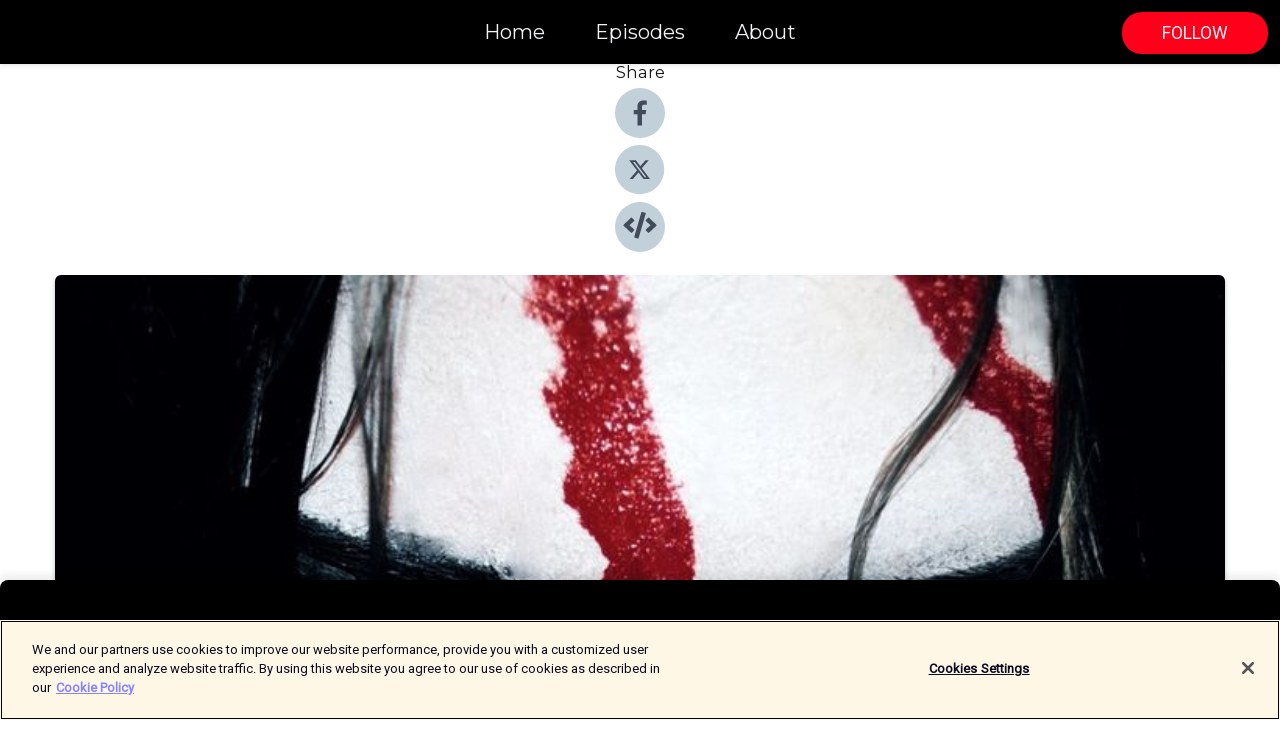

--- FILE ---
content_type: text/html; charset=utf-8
request_url: https://shows.acast.com/skrackstunden-1/episodes/avsnitt-10-vampyrer
body_size: 20507
content:
<!DOCTYPE html><html><head><meta charSet="utf-8"/><meta name="viewport" content="width=device-width"/><meta name="theme-color" content="#000000"/><link rel="icon" type="image/png" href="https://open-images.acast.com/shows/624410073f53010013b8529f/show-cover.jpg?height=32"/><link rel="stylesheet" data-href="https://fonts.googleapis.com/css?family=Roboto|Montserrat" data-optimized-fonts="true"/><link type="application/rss+xml" rel="alternate" title="Skräckstunden" href="https://feeds.acast.com/public/shows/skrackstunden-1"/><title>Avsnitt 10: Vampyrer - Skräckstunden | Acast</title><meta name="description" content="Listen to Avsnitt 10: Vampyrer from Skräckstunden. SKRÄCKSTUNDEN – Avsnitt 10 - säsong 3: Varulvar.SÄSONGSAVSLUTNING!I veckans avsnitt får ni en mix av lite olika genres men inom ett tema. När jag körde detta konceptet sist i avsnitt 4, varulvar fick jag extremt mycket feedback och ni verkade älska det så jag tänker att nu, säsongavslutningen till ära så kör vi det konceptet igen och givetvis med det mest efterfrågade och önskade temat ifrån er. Ni är måååånga som länge tjatat om just vampyrer.Så idag pratar jag om vampyrer, lite fakta om dem men vi ska även gå tillbaka i tiden, prata true crime om en riktigt otäck seriemördaresom blev käsom blodgrevinnan och som också sägs vara startskottet till alla vampyrberättelser och vår tids kända dracula.Jag hoppas ni gillar avsnittet och trots att det idag är avslutning så kommer ni snart höra min stämma igen. Följ mig på mina sociala medier för att få ta del av alla bilder som är relaterade till avsnittet, tävlingar men ävendatum för exlusiva släpp, specialavsnitt osv.Välkomna hit alla nya lyssnare! Jag hoppas du ska trivas.(Nytt poddavsnitt varje fredag!)Jag hoppas ni gillar avsnittet och glöm som vanligt inte bort mina sociala medier.Länkar finns här nedanför... Vill du dela med dig av en berättelse? Kontakta mig:https://www.instagram.com/skrackstunden/Skräckstunden eftersnack:https://www.facebook.com/groups/115018803803880 skrackstunden@hotmail.com(Glöm inte att skriva om du önskar att vara anonym.)MUSIK I AVSNITTET:Visitors In The Night by Rafael Krux.Link: https://filmmusic.io/song/5304-visitors-in-the-night- License: https://filmmusic.io/standard-license https://www.epidemicsound.com/TACK FÖR ATT DU HAR LYSSNAT &amp;amp; LÄMNA GÄRNA EN RECENSION! &amp;lt;3Då skulle jag bli super glad!"/><meta name="keywords" content="Skräckstunden,skräck,creepy,spöken,andar,övernaturligt,demoner,horror,scary,mord,brott,seriemördare,truecrime,paranormalt,True Crime, Religion &amp; Spirituality|Spirituality, Fiction|Drama"/><meta property="fb:app_id" content="1835552990005756"/><meta property="og:type" content="video.other"/><meta property="og:title" content="Avsnitt 10: Vampyrer | Skräckstunden"/><meta property="og:description" content="En podcast som får ditt blod att frysa till is."/><meta property="og:image" content="https://open-images.acast.com/shows/624410073f53010013b8529f/show-cover.jpg?height=315"/><meta property="og:image:width" content="315"/><meta property="og:image:height" content="315"/><meta property="og:url" content="https://shows.acast.com/skrackstunden-1/episodes/avsnitt-10-vampyrer"/><meta property="og:audio" content="https://open.acast.com/public/streams/624410073f53010013b8529f/episodes/62990c6a42c84500135b250f.mp3"/><meta property="og:audio:secure_url" content="https://open.acast.com/public/streams/624410073f53010013b8529f/episodes/62990c6a42c84500135b250f.mp3"/><meta property="og:audio:type" content="audio/mpeg"/><meta name="twitter:card" content="player"/><meta name="twitter:url" content="https://shows.acast.com/skrackstunden-1/episodes/avsnitt-10-vampyrer?ref=twitter"/><meta name="twitter:title" content="Avsnitt 10: Vampyrer | Skräckstunden"/><meta name="twitter:site" content="@acast"/><meta name="twitter:description" content="En podcast som får ditt blod att frysa till is."/><meta name="twitter:image" content="https://open-images.acast.com/shows/624410073f53010013b8529f/show-cover.jpg?height=500"/><meta name="twitter:player" content="https://embed.acast.com/$/624410073f53010013b8529f/62990c6a42c84500135b250f??ref=twitter"/><meta name="twitter:player:width" content="400"/><meta name="twitter:player:height" content="190"/><link rel="apple-touch-icon" href="https://open-images.acast.com/shows/624410073f53010013b8529f/show-cover.jpg?height=60"/><link rel="apple-touch-icon" sizes="76x76" href="https://open-images.acast.com/shows/624410073f53010013b8529f/show-cover.jpg?height=72"/><link rel="apple-touch-icon" sizes="120x120" href="https://open-images.acast.com/shows/624410073f53010013b8529f/show-cover.jpg?height=120"/><link rel="apple-touch-icon" sizes="152x152" href="https://open-images.acast.com/shows/624410073f53010013b8529f/show-cover.jpg?height=152"/><link rel="alternate" type="application/json+oembed" href="https://shows.acast.com/api/oembed/624410073f53010013b8529f/62990c6a42c84500135b250f"/><link rel="canonical" href="https://shows.acast.com/skrackstunden-1/episodes/avsnitt-10-vampyrer"/><meta name="next-head-count" content="35"/><script type="text/javascript">
            (function (w, d, s, l, i) {
            w[l] = w[l] || []; w[l].push({
              'gtm.start':
                new Date().getTime(), event: 'gtm.js'
            }); var f = d.getElementsByTagName(s)[0],
              j = d.createElement(s), dl = l != 'dataLayer' ? '&l=' + l : ''; j.async = true; j.src =
                'https://www.googletagmanager.com/gtm.js?id=' + i + dl; f.parentNode.insertBefore(j, f);
          })(window, document, 'script', 'dataLayer', 'GTM-TN7LJVGR');</script><script type="text/javascript" src="https://cdn.cookielaw.org/consent/95cc7393-f677-4c0d-a249-abbd2bbe4231/OtAutoBlock.js"></script><script src="https://cdn.cookielaw.org/scripttemplates/otSDKStub.js" data-document-language="true" type="text/javascript" data-domain-script="95cc7393-f677-4c0d-a249-abbd2bbe4231"></script><script>function OptanonWrapper() { }</script><link rel="preload" href="/_next/static/css/21a6880349adffd5.css" as="style"/><link rel="stylesheet" href="/_next/static/css/21a6880349adffd5.css" data-n-g=""/><noscript data-n-css=""></noscript><script defer="" nomodule="" src="/_next/static/chunks/polyfills-c67a75d1b6f99dc8.js"></script><script src="/_next/static/chunks/webpack-df327beb42713f18.js" defer=""></script><script src="/_next/static/chunks/framework-0c7baedefba6b077.js" defer=""></script><script src="/_next/static/chunks/main-4e36df1213707c60.js" defer=""></script><script src="/_next/static/chunks/pages/_app-5705366bc2612c9e.js" defer=""></script><script src="/_next/static/chunks/29107295-52d5ccd9ad2558b9.js" defer=""></script><script src="/_next/static/chunks/257-d641aca84f2a97d6.js" defer=""></script><script src="/_next/static/chunks/646-2a49ecc9e97ef284.js" defer=""></script><script src="/_next/static/chunks/56-a3b1de0b6cd98599.js" defer=""></script><script src="/_next/static/chunks/pages/%5BshowId%5D/episodes/%5BepisodeId%5D-d28e1352f8cb2c35.js" defer=""></script><script src="/_next/static/IAEo1PJG76N2s-ezzkHD6/_buildManifest.js" defer=""></script><script src="/_next/static/IAEo1PJG76N2s-ezzkHD6/_ssgManifest.js" defer=""></script><style data-styled="" data-styled-version="5.3.11">.fAIITM{font-size:2rem;line-height:2rem;}/*!sc*/
data-styled.g2[id="Typography__H1-fsVRJa"]{content:"fAIITM,"}/*!sc*/
.TuejL{font-size:1.3rem;line-height:1.3rem;font-weight:bold;}/*!sc*/
data-styled.g3[id="Typography__H2-jQFsNJ"]{content:"TuejL,"}/*!sc*/
.idhiFy{font-size:1.05rem;line-height:1.05rem;}/*!sc*/
data-styled.g5[id="Typography__H4-fQhpZD"]{content:"idhiFy,"}/*!sc*/
.jsuaZQ{font-size:1rem;}/*!sc*/
data-styled.g6[id="Typography__Body-glXwcD"]{content:"jsuaZQ,"}/*!sc*/
.jzoSpE{-webkit-text-decoration:none;text-decoration:none;color:inherit;}/*!sc*/
data-styled.g13[id="Link__LinkElement-gcUHji"]{content:"jzoSpE,"}/*!sc*/
.fkinHU.fkinHU{font-size:1.1em;min-height:40px;min-width:146px;padding:8px 16px;overflow:hidden;display:-webkit-box;display:-webkit-flex;display:-ms-flexbox;display:flex;-webkit-text-decoration:none;text-decoration:none;-webkit-box-pack:center;-webkit-justify-content:center;-ms-flex-pack:center;justify-content:center;-webkit-transition:background-color 0.5s;transition:background-color 0.5s;border:none;}/*!sc*/
.fkinHU.fkinHU:hover{cursor:pointer;color:#F0F2F5;background-color:#ff1e39;border:none;}/*!sc*/
.fkinHU.fkinHU:active{outline:0 !important;}/*!sc*/
.fkinHU.fkinHU:focus{outline:0 !important;}/*!sc*/
data-styled.g14[id="Buttons__StyledButton-evkogA"]{content:"fkinHU,"}/*!sc*/
.bTZZBG{-webkit-align-self:center;-ms-flex-item-align:center;align-self:center;margin:0 5px;}/*!sc*/
data-styled.g15[id="Buttons__Wrapper-fDfwDG"]{content:"bTZZBG,"}/*!sc*/
.jfQfkz{color:#F0F2F5;background-color:#ff001b;border-radius:20px;}/*!sc*/
.jfQfkz:focus{border-color:#F0F2F5;color:#F0F2F5;background-color:#ff001b;border-radius:20px;}/*!sc*/
data-styled.g17[id="Buttons__ButtonBase-deOWHa"]{content:"jfQfkz,"}/*!sc*/
.jucQmV.jucQmV{text-transform:uppercase;}/*!sc*/
data-styled.g18[id="SubscribeButton__FollowButton-kYSCrx"]{content:"jucQmV,"}/*!sc*/
.esfzLv{position:absolute;right:12px;top:12px;}/*!sc*/
data-styled.g19[id="Drawer__SubscribeWrapper-fdZssw"]{content:"esfzLv,"}/*!sc*/
.iWXmgt{width:50px;height:50px;position:fixed;left:5px;top:5px;cursor:pointer;background:#ff001b;border-radius:20px;}/*!sc*/
.iWXmgt span,.iWXmgt:before,.iWXmgt:after{height:2px;border-radius:2px;width:40%;position:absolute;left:50%;margin-left:-25%;background:#F0F2F5;}/*!sc*/
.iWXmgt span{top:50%;margin-top:-1px;text-indent:-9999px;}/*!sc*/
.iWXmgt:before,.iWXmgt:after{content:'';-webkit-transition:all 0.3s ease;-webkit-transition:all 0.3s ease;transition:all 0.3s ease;}/*!sc*/
.iWXmgt:before{top:30%;width:30%;}/*!sc*/
.iWXmgt:after{bottom:30%;width:50%;}/*!sc*/
.iWXmgt span.active{display:none;}/*!sc*/
.iWXmgt.active:before{-webkit-transform:rotate(135deg);-webkit-transform:rotate(135deg);-ms-transform:rotate(135deg);transform:rotate(135deg);top:45%;width:50%;}/*!sc*/
.iWXmgt.active:after{-webkit-transform:rotate(-135deg);-webkit-transform:rotate(-135deg);-ms-transform:rotate(-135deg);transform:rotate(-135deg);top:45%;width:50%;}/*!sc*/
data-styled.g20[id="Drawer__Hamburger-jihBTa"]{content:"iWXmgt,"}/*!sc*/
.cFMpeB .ant-drawer-header{border-bottom:0px;}/*!sc*/
.cFMpeB .ant-list-item-content-single{-webkit-box-pack:center;-webkit-justify-content:center;-ms-flex-pack:center;justify-content:center;}/*!sc*/
data-styled.g22[id="Drawer__FullDrawer-cIjuH"]{content:"cFMpeB,"}/*!sc*/
.iuipqZ{z-index:1001;display:-webkit-box;display:-webkit-flex;display:-ms-flexbox;display:flex;-webkit-box-pack:center;-webkit-justify-content:center;-ms-flex-pack:center;justify-content:center;-webkit-align-items:center;-webkit-box-align:center;-ms-flex-align:center;align-items:center;background:#000000;color:#F0F2F5;min-height:64px;box-shadow:0 1px 5px 0 rgba(0,0,0,0.12);background-image:radial-gradient( ellipse at top,#000000,#000000 );}/*!sc*/
data-styled.g27[id="Header__TopBarElement-jCfqCz"]{content:"iuipqZ,"}/*!sc*/
.kkFmye{width:100%;position:fixed;top:0px;left:0px;right:0px;background:transparent;margin:0px;padding:0;z-index:1001;}/*!sc*/
data-styled.g30[id="Header-fhmhdH"]{content:"kkFmye,"}/*!sc*/
.cAXslU{-webkit-align-items:center;-webkit-box-align:center;-ms-flex-align:center;align-items:center;display:-webkit-box;display:-webkit-flex;display:-ms-flexbox;display:flex;-webkit-box-pack:center;-webkit-justify-content:center;-ms-flex-pack:center;justify-content:center;text-align:center;font-size:12px;line-height:12px;font-weight:bold;text-transform:uppercase;margin:5px;}/*!sc*/
data-styled.g31[id="Subscribe__IconName-joHuOw"]{content:"cAXslU,"}/*!sc*/
.fmvySL{margin:5px 10px 5px 5px;}/*!sc*/
data-styled.g32[id="Subscribe__ButtonIconName-jvvJDm"]{content:"fmvySL,"}/*!sc*/
.hXzEqL{display:-webkit-box;display:-webkit-flex;display:-ms-flexbox;display:flex;padding:2px 5px;cursor:pointer;word-break:break-all;-webkit-text-decoration:none;text-decoration:none;border:1px solid #F0F2F5;margin:0px 5px;border-radius:15px;background:#000000;color:#F0F2F5;}/*!sc*/
.hXzEqL path{fill:#F0F2F5;}/*!sc*/
.hXzEqL:hover{background:#F0F2F5;}/*!sc*/
.hXzEqL:hover .Subscribe__IconName-joHuOw{color:#000000;}/*!sc*/
.hXzEqL:hover path{fill:#000000;}/*!sc*/
data-styled.g33[id="Subscribe__SubscribeButton-iuXdSK"]{content:"hXzEqL,"}/*!sc*/
.iDZLbp{-webkit-align-items:center;-webkit-box-align:center;-ms-flex-align:center;align-items:center;display:-webkit-box;display:-webkit-flex;display:-ms-flexbox;display:flex;-webkit-box-pack:center;-webkit-justify-content:center;-ms-flex-pack:center;justify-content:center;margin:5px;}/*!sc*/
data-styled.g34[id="Subscribe__Icon-kulOCb"]{content:"iDZLbp,"}/*!sc*/
.jhFzSe{margin:5px 5px 5px 10px;}/*!sc*/
data-styled.g35[id="Subscribe__ButtonIcon-hylJEF"]{content:"jhFzSe,"}/*!sc*/
.jmUzrz{padding:10px 20px;background:#000000;color:#F0F2F5;border-top:1px solid #000000;background-image:radial-gradient( ellipse at top,#1e1e1e,transparent ),radial-gradient(ellipse at bottom,#000000,transparent);margin-bottom:calc(140px - 4px);}/*!sc*/
data-styled.g36[id="Footer-dMCvEp"]{content:"jmUzrz,"}/*!sc*/
.iboUMz{display:-webkit-box;display:-webkit-flex;display:-ms-flexbox;display:flex;-webkit-flex-direction:column;-ms-flex-direction:column;flex-direction:column;justify-items:center;-webkit-align-items:center;-webkit-box-align:center;-ms-flex-align:center;align-items:center;}/*!sc*/
data-styled.g37[id="Footer__Content-dmqHcg"]{content:"iboUMz,"}/*!sc*/
.ljxdEE{text-align:center;padding:10px 0;color:#F0F2F5;}/*!sc*/
data-styled.g38[id="Footer__FooterText-dFsehJ"]{content:"ljxdEE,"}/*!sc*/
.iQSmLw{margin-top:20px;font-size:12px;text-align:center;padding:10px 0;color:#F0F2F5;}/*!sc*/
.iQSmLw a{color:#F0F2F5;-webkit-text-decoration:underline;text-decoration:underline;}/*!sc*/
data-styled.g39[id="Footer__FooterAcastText-gtKwXx"]{content:"iQSmLw,"}/*!sc*/
.cDyTQl.cDyTQl{width:100%;margin:64px auto 0px auto;min-height:100vh;}/*!sc*/
data-styled.g41[id="DefaultLayout__Body-cLUEfV"]{content:"cDyTQl,"}/*!sc*/
.iOGpAj .ant-modal-title{-webkit-letter-spacing:0px;-moz-letter-spacing:0px;-ms-letter-spacing:0px;letter-spacing:0px;font-family:'Telegraf-Bold';font-size:1.25rem;}/*!sc*/
data-styled.g42[id="DefaultLayout__ModalStyled-gYuvQJ"]{content:"iOGpAj,"}/*!sc*/
.dYsFaX{left:0px;right:0px;height:140px;z-index:999;position:fixed;bottom:0px;box-shadow:0 -3px 10px 0 rgba(0,0,0,0.1);background-color:transparent;text-align:center;}/*!sc*/
data-styled.g43[id="DefaultLayout__PlayerFooterElement-iYPywt"]{content:"dYsFaX,"}/*!sc*/
.gXgcXL{display:block;width:100%;height:140px;border:none;top:0px;position:absolute;}/*!sc*/
data-styled.g44[id="DefaultLayout__Iframe-dGHxkF"]{content:"gXgcXL,"}/*!sc*/
*{font-family:Roboto,Verdana,Geneva,Tahoma,sans-serif;}/*!sc*/
h1,h2,h3,h4,h5,h6{font-family:Montserrat;}/*!sc*/
body{margin:0;padding:0;line-height:1.5;-webkit-font-smoothing:antialiased;}/*!sc*/
a{-webkit-text-decoration:none;text-decoration:none;}/*!sc*/
a:hover{color:inherit;}/*!sc*/
.ant-modal-mask{z-index:1001!important;}/*!sc*/
.ant-modal-wrap{z-index:1001!important;}/*!sc*/
data-styled.g45[id="sc-global-enLAFf1"]{content:"sc-global-enLAFf1,"}/*!sc*/
.kkRkKW{-webkit-transition:all 0.3s ease-in-out;transition:all 0.3s ease-in-out;}/*!sc*/
.kkRkKW path{-webkit-transition:all 0.2s ease-in-out;transition:all 0.2s ease-in-out;}/*!sc*/
.kkRkKW:hover{-webkit-transform:scale(1.1);-ms-transform:scale(1.1);transform:scale(1.1);}/*!sc*/
.kkRkKW:hover path{fill:#ffffff;}/*!sc*/
.kkRkKW:hover circle{fill:#3b5998;}/*!sc*/
data-styled.g47[id="facebook__FacebookStyled-bhyJAj"]{content:"kkRkKW,"}/*!sc*/
.fqSfOD{-webkit-transition:all 0.3s ease-in-out;transition:all 0.3s ease-in-out;}/*!sc*/
.fqSfOD path{-webkit-transition:all 0.2s ease-in-out;transition:all 0.2s ease-in-out;}/*!sc*/
.fqSfOD:hover{-webkit-transform:scale(1.1);-ms-transform:scale(1.1);transform:scale(1.1);}/*!sc*/
.fqSfOD:hover path.logo{fill:#fafafa;}/*!sc*/
.fqSfOD:hover path.background{fill:#040404;}/*!sc*/
data-styled.g48[id="twitter__TwitterStyled-iHYlhf"]{content:"fqSfOD,"}/*!sc*/
.hIgNOY{-webkit-transition:all 0.3s ease-in-out;transition:all 0.3s ease-in-out;}/*!sc*/
.hIgNOY path{-webkit-transition:all 0.2s ease-in-out;transition:all 0.2s ease-in-out;}/*!sc*/
.hIgNOY:hover{-webkit-transform:scale(1.1);-ms-transform:scale(1.1);transform:scale(1.1);}/*!sc*/
.hIgNOY:hover path{fill:#ffffff;}/*!sc*/
.hIgNOY:hover circle{fill:#00bfa5;}/*!sc*/
data-styled.g63[id="embed__EmbedStyled-hGbveb"]{content:"hIgNOY,"}/*!sc*/
.fulAmV{display:-webkit-box;display:-webkit-flex;display:-ms-flexbox;display:flex;padding:0;list-style:none;-webkit-box-pack:center;-webkit-justify-content:center;-ms-flex-pack:center;justify-content:center;-webkit-align-items:center;-webkit-box-align:center;-ms-flex-align:center;align-items:center;-webkit-flex-direction:column;-ms-flex-direction:column;flex-direction:column;}/*!sc*/
.fulAmV li{margin:0 10px;}/*!sc*/
data-styled.g66[id="Socials__SocialIcons-gdSusr"]{content:"fulAmV,"}/*!sc*/
.dDciAv{text-align:center;color:#161616;}/*!sc*/
data-styled.g67[id="Socials__ItemTitle-dkqnEN"]{content:"dDciAv,"}/*!sc*/
.dxnRzt span[role='img']{margin-right:1rem;}/*!sc*/
.dxnRzt.dxnRzt{height:auto;font-size:1.1rem;border:0px !important;color:#F0F2F5;background-color:#ff001b;border:none;border-radius:20px;}/*!sc*/
.dxnRzt.dxnRzt:hover{-webkit-transform:scale(1.03);-ms-transform:scale(1.03);transform:scale(1.03);cursor:pointer;color:#F0F2F5;}/*!sc*/
data-styled.g68[id="PlayButton__PlayButtonStyled-PLKwP"]{content:"dxnRzt,"}/*!sc*/
.ioAIAL{-webkit-align-items:flex-start !important;-webkit-box-align:flex-start !important;-ms-flex-align:flex-start !important;align-items:flex-start !important;-webkit-box-pack:start;-webkit-justify-content:flex-start;-ms-flex-pack:start;justify-content:flex-start;background-color:#fefefe;border-radius:8px;padding:10px 15px !important;margin-top:6px;}/*!sc*/
.ioAIAL .ant-list-item-action{display:-webkit-inline-box;display:-webkit-inline-flex;display:-ms-inline-flexbox;display:inline-flex;-webkit-align-items:center;-webkit-box-align:center;-ms-flex-align:center;align-items:center;margin-inline-start:12px !important;}/*!sc*/
.ioAIAL .ant-list-item-action li{height:100%;display:-webkit-box;display:-webkit-flex;display:-ms-flexbox;display:flex;-webkit-align-items:center;-webkit-box-align:center;-ms-flex-align:center;align-items:center;-webkit-box-pack:center;-webkit-justify-content:center;-ms-flex-pack:center;justify-content:center;}/*!sc*/
data-styled.g69[id="EpisodeListItem__ListItemStyled-iBBHlu"]{content:"ioAIAL,"}/*!sc*/
.iiDLiW{margin-bottom:0.1em;font-weight:bold;}/*!sc*/
data-styled.g70[id="EpisodeListItem__TitleStyled-bnvvwp"]{content:"iiDLiW,"}/*!sc*/
.bUVPdL{width:98px;height:98px;margin-right:10px;border-radius:8px;}/*!sc*/
data-styled.g71[id="EpisodeListItem__EpisodeCover-dETuO"]{content:"bUVPdL,"}/*!sc*/
.jSKFLZ{word-break:break-word;word-wrap:break-word;overflow-wrap:break-word;margin:15px 0px 5px 0px;line-height:21px;height:40px;overflow:hidden;text-overflow:ellipsis;-webkit-line-clamp:2;display:-webkit-box;-webkit-box-orient:vertical;color:#424B5A;}/*!sc*/
data-styled.g72[id="EpisodeListItem__FeatCardSummary-ixygAI"]{content:"jSKFLZ,"}/*!sc*/
.ibWqjy{display:-webkit-box;display:-webkit-flex;display:-ms-flexbox;display:flex;-webkit-flex-direction:column;-ms-flex-direction:column;flex-direction:column;-webkit-box-pack:top;-webkit-justify-content:top;-ms-flex-pack:top;justify-content:top;width:100%;min-height:98px;}/*!sc*/
data-styled.g73[id="EpisodeListItem__EpisodeInfo-dMuDjN"]{content:"ibWqjy,"}/*!sc*/
.hVOIhM{font-size:12px;color:#424B5A;padding:5px 10px 5px 0px;}/*!sc*/
.hVOIhM span[role='img']{margin-right:5px;}/*!sc*/
data-styled.g74[id="EpisodeListItem__Duration-ZldaQ"]{content:"hVOIhM,"}/*!sc*/
.fuCtWx{font-size:12px;color:#424B5A;padding:5px 10px;}/*!sc*/
.fuCtWx span[role='img']{margin-right:5px;}/*!sc*/
data-styled.g75[id="EpisodeListItem__DatePublish-ibxPoH"]{content:"fuCtWx,"}/*!sc*/
.HauGd{font-size:12px;color:#424B5A;padding:5px 10px;}/*!sc*/
data-styled.g76[id="EpisodeListItem__Seasons-cKCWbE"]{content:"HauGd,"}/*!sc*/
.inYIcH{padding:15px 10px;border-top:slimBorder;border-right:slimBorder;border-left:slimBorder;border-bottom:none;text-align:justify;max-height:150px;overflow:hidden;border-radius:4px;box-shadow:inset 0 -10px 10px -10px rgba(0,0,0,0.25);}/*!sc*/
data-styled.g78[id="EpisodeSummary__Wrapper-fDPOry"]{content:"inYIcH,"}/*!sc*/
.jlpHIe{margin:0 5px;}/*!sc*/
data-styled.g80[id="Episode__Dot-crDYYK"]{content:"jlpHIe,"}/*!sc*/
.gkykcU{max-width:1200px;margin:30px auto;padding:0 15px;}/*!sc*/
data-styled.g81[id="Episode__Wrapper-kRXjvm"]{content:"gkykcU,"}/*!sc*/
.cVEzJV{position:relative;padding-bottom:100%;display:block;box-shadow:#bdc3c7 0 5px 5px;width:100%;margin:0 auto;}/*!sc*/
data-styled.g82[id="Episode__Cover-kvqYbk"]{content:"cVEzJV,"}/*!sc*/
.lclhAL{position:absolute;left:0;height:auto;width:100%;border-radius:6px;-webkit-transition:all 0.5s ease-in;transition:all 0.5s ease-in;}/*!sc*/
data-styled.g83[id="Episode__Image-hfuGvq"]{content:"lclhAL,"}/*!sc*/
.eeFwQc{padding:15px 0 15px 0;margin:0px 0px;}/*!sc*/
data-styled.g84[id="Episode__TitleWrapper-iSiqHS"]{content:"eeFwQc,"}/*!sc*/
.glAVQZ{display:-webkit-box;display:-webkit-flex;display:-ms-flexbox;display:flex;-webkit-flex-direction:row;-ms-flex-direction:row;flex-direction:row;-webkit-align-items:center;-webkit-box-align:center;-ms-flex-align:center;align-items:center;-webkit-box-pack:justify;-webkit-justify-content:space-between;-ms-flex-pack:justify;justify-content:space-between;width:100%;padding-right:30px;}/*!sc*/
data-styled.g85[id="Episode__EpisodeInfoWrapperWithButton-elobSB"]{content:"glAVQZ,"}/*!sc*/
.hcCOhk{display:-webkit-box;display:-webkit-flex;display:-ms-flexbox;display:flex;margin-right:15px;}/*!sc*/
data-styled.g86[id="Episode__EpisodeInfoWrapper-faoqtZ"]{content:"hcCOhk,"}/*!sc*/
.GFrje{display:block;margin-bottom:5px;}/*!sc*/
data-styled.g87[id="Episode__DatePublish-eUcRXA"]{content:"GFrje,"}/*!sc*/
.ZGbYc{margin:5vh 0;}/*!sc*/
data-styled.g88[id="Episode__MoreEpisodes-kFxnzW"]{content:"ZGbYc,"}/*!sc*/
.jmTpns{display:-webkit-box;display:-webkit-flex;display:-ms-flexbox;display:flex;text-align:center;-webkit-box-pack:center;-webkit-justify-content:center;-ms-flex-pack:center;justify-content:center;margin-top:20px;margin-bottom:-10px;}/*!sc*/
data-styled.g90[id="Episode__ButtonWrapper-iVKpxA"]{content:"jmTpns,"}/*!sc*/
</style><link rel="stylesheet" href="https://fonts.googleapis.com/css?family=Roboto|Montserrat"/></head><body><div id="__next"><section class="ant-layout css-17eed5t"><header class="Header-fhmhdH kkFmye"><div class="Header__TopBarElement-jCfqCz iuipqZ"><div class="ant-row ant-row-end css-17eed5t"><div class="Drawer__Hamburger-jihBTa iWXmgt"><span class=""></span></div><div class="Drawer__SubscribeWrapper-fdZssw esfzLv"><div><button id="drawer-follow-button" type="button" class="ant-btn css-17eed5t ant-btn-default Buttons__StyledButton-evkogA fkinHU Buttons__ButtonBase-deOWHa SubscribeButton__FollowButton-kYSCrx jfQfkz jucQmV"><span class="Buttons__Wrapper-fDfwDG bTZZBG">Follow</span></button></div></div></div></div></header><main class="ant-layout-content DefaultLayout__Body-cLUEfV cDyTQl css-17eed5t"><div class="Episode__Wrapper-kRXjvm gkykcU"><div class="ant-row ant-row-center css-17eed5t" style="margin-left:-10px;margin-right:-10px"><div style="padding-left:10px;padding-right:10px" class="ant-col ant-col-xs-0 ant-col-sm-0 ant-col-md-2 css-17eed5t"><div><h4 class="Typography__H4-fQhpZD Socials__ItemTitle-dkqnEN idhiFy dDciAv">Share</h4><ul class="Socials__SocialIcons-gdSusr fulAmV"><li id="share-icon-facebook"><a href="http://www.facebook.com/sharer/sharer.php?u=https://shows.acast.com/skrackstunden-1/episodes/avsnitt-10-vampyrer" target="_blank" rel="noopener noreferrer"><svg viewBox="-384 -256 1024 1024" width="50" height="50" class="facebook__FacebookStyled-bhyJAj kkRkKW"><circle cx="128" cy="256" r="512" fill="#C2D1D9"></circle><path fill="#424B5A" d="M76.7 512V283H0v-91h76.7v-71.7C76.7 42.4 124.3 0 193.8 0c33.3 0 61.9 2.5 70.2 3.6V85h-48.2c-37.8 0-45.1 18-45.1 44.3V192H256l-11.7 91h-73.6v229"></path></svg></a></li><li id="share-icon-twitter"><a href="http://x.com/intent/tweet?url=https://shows.acast.com/skrackstunden-1/episodes/avsnitt-10-vampyrer&amp;via=acast&amp;text=Skräckstunden" target="_blank" rel="noopener noreferrer"><svg xmlns="http://www.w3.org/2000/svg" shape-rendering="geometricPrecision" text-rendering="geometricPrecision" image-rendering="optimizeQuality" fill-rule="evenodd" clip-rule="evenodd" viewBox="0 0 520 520" width="50" height="50" class="twitter__TwitterStyled-iHYlhf fqSfOD"><path class="background" fill="#C2D1D9" d="M256 0c141.385 0 256 114.615 256 256S397.385 512 256 512 0 397.385 0 256 114.615 0 256 0z"></path><path class="logo" fill="#424B5A" fill-rule="nonzero" d="M318.64 157.549h33.401l-72.973 83.407 85.85 113.495h-67.222l-52.647-68.836-60.242 68.836h-33.423l78.052-89.212-82.354-107.69h68.924l47.59 62.917 55.044-62.917zm-11.724 176.908h18.51L205.95 176.493h-19.86l120.826 157.964z"></path></svg></a></li><li id="share-icon-embed"><a><svg viewBox="-160 -190 960 960" width="50" height="50" class="embed__EmbedStyled-hGbveb hIgNOY"><circle cx="320" cy="290" r="480" fill="#C2D1D9"></circle><path fill="#424B5A" d="M278.9 511.5l-61-17.7c-6.4-1.8-10-8.5-8.2-14.9L346.2 8.7c1.8-6.4 8.5-10 14.9-8.2l61 17.7c6.4 1.8 10 8.5 8.2 14.9L293.8 503.3c-1.9 6.4-8.5 10.1-14.9 8.2zm-114-112.2l43.5-46.4c4.6-4.9 4.3-12.7-.8-17.2L117 256l90.6-79.7c5.1-4.5 5.5-12.3.8-17.2l-43.5-46.4c-4.5-4.8-12.1-5.1-17-.5L3.8 247.2c-5.1 4.7-5.1 12.8 0 17.5l144.1 135.1c4.9 4.6 12.5 4.4 17-.5zm327.2.6l144.1-135.1c5.1-4.7 5.1-12.8 0-17.5L492.1 112.1c-4.8-4.5-12.4-4.3-17 .5L431.6 159c-4.6 4.9-4.3 12.7.8 17.2L523 256l-90.6 79.7c-5.1 4.5-5.5 12.3-.8 17.2l43.5 46.4c4.5 4.9 12.1 5.1 17 .6z"></path></svg></a></li></ul></div></div><div style="padding-left:10px;padding-right:10px" class="ant-col ant-col-xs-12 ant-col-sm-12 ant-col-md-6 css-17eed5t"><div class="Episode__Cover-kvqYbk cVEzJV"><img src="https://open-images.acast.com/shows/624410073f53010013b8529f/show-cover.jpg?height=750" alt="cover art for Avsnitt 10: Vampyrer" class="Episode__Image-hfuGvq lclhAL"/></div><br/><button episode="[object Object]" type="button" class="ant-btn css-17eed5t ant-btn-default ant-btn-lg ant-btn-block PlayButton__PlayButtonStyled-PLKwP dxnRzt"><span role="img" aria-label="play-circle" class="anticon anticon-play-circle"><svg viewBox="64 64 896 896" focusable="false" data-icon="play-circle" width="1em" height="1em" fill="currentColor" aria-hidden="true"><path d="M512 64C264.6 64 64 264.6 64 512s200.6 448 448 448 448-200.6 448-448S759.4 64 512 64zm144.1 454.9L437.7 677.8a8.02 8.02 0 01-12.7-6.5V353.7a8 8 0 0112.7-6.5L656.1 506a7.9 7.9 0 010 12.9z"></path></svg></span>Play</button></div><div style="padding-left:10px;padding-right:10px" class="ant-col ant-col-xs-24 ant-col-sm-24 ant-col-md-16 css-17eed5t"><div class="ant-row css-17eed5t"><h1 class="Typography__H1-fsVRJa fAIITM">Skräckstunden</h1></div><div class="ant-row css-17eed5t"><div class="Episode__TitleWrapper-iSiqHS eeFwQc"><h2 class="Typography__H2-jQFsNJ TuejL">Avsnitt 10: Vampyrer</h2><div class="Episode__EpisodeInfoWrapperWithButton-elobSB glAVQZ"><div class="Episode__EpisodeInfoWrapper-faoqtZ hcCOhk"><div><span>Season<!-- --> <!-- -->3</span>, <span>Ep.<!-- --> <!-- -->10</span></div><div class="Episode__Dot-crDYYK jlpHIe">•</div><time dateTime="2022-06-02T21:55:00.266Z" class="Episode__DatePublish-eUcRXA GFrje">torsdag 2 juni 2022</time></div></div></div></div><div class="EpisodeSummary__Wrapper-fDPOry inYIcH"><div><p><strong>SKRÄCKSTUNDEN</strong> – Avsnitt 10 - säsong 3:<em> Varulvar.</em></p><p><em>SÄSONGSAVSLUTNING!</em></p><p><br /></p><p>I veckans avsnitt får ni en mix av lite olika genres men inom ett tema. När jag körde detta konceptet sist i avsnitt 4, varulvar </p><p>fick jag extremt mycket feedback och ni verkade älska det så jag tänker att nu, säsongavslutningen till ära så kör vi det konceptet </p><p>igen och givetvis med det mest efterfrågade och önskade temat ifrån er. Ni är måååånga som länge tjatat om just vampyrer.</p><p><br /></p><p>Så idag pratar jag om vampyrer, lite fakta om dem men vi ska även gå tillbaka i tiden, prata true crime om en riktigt otäck seriemördare</p><p>som blev käsom blodgrevinnan och som också sägs vara startskottet till alla vampyrberättelser och vår tids kända dracula.</p><p>Jag hoppas ni gillar avsnittet och trots att det idag är avslutning så kommer ni snart höra min stämma igen. </p><p>Följ mig på mina sociala medier för att få ta del av alla bilder som är relaterade till avsnittet, tävlingar men även</p><p>datum för exlusiva släpp, specialavsnitt osv.</p><p><br /></p><p>Välkomna hit alla nya lyssnare! Jag hoppas du ska trivas.</p><p><strong>(Nytt poddavsnitt varje fredag!)</strong></p><p><br /></p><p>Jag hoppas ni gillar avsnittet och glöm som vanligt inte bort mina sociala medier.</p><p><strong>Länkar finns här nedanför...</strong></p><p><br /></p><p><br /></p><p><strong> Vill du dela med dig av en berättelse?</strong></p><p><strong><em> Kontakta mig:</em></strong></p><p><a href="https://www.instagram.com/skrackstunden/" rel="nofollow" target="_blank">https://www.instagram.com/skrackstunden/</a></p><p><br /></p><p>Skräckstunden eftersnack:</p><p><a href="https://www.facebook.com/groups/115018803803880" rel="nofollow" target="_blank">https://www.facebook.com/groups/115018803803880</a></p><p><br /></p><p> skrackstunden@hotmail.com</p><p><em>(Glöm inte att skriva om du önskar att vara anonym.)</em></p><p><br /></p><p><br /></p><p>MUSIK I AVSNITTET:</p><p><br /></p><p>Visitors In The Night by Rafael Krux.</p><p>Link: <a href="https://filmmusic.io/song/5304-visitors-in-the-night-" rel="nofollow" target="_blank">https://filmmusic.io/song/5304-visitors-in-the-night-</a> </p><p>License: <a href="https://filmmusic.io/standard-license" rel="nofollow" target="_blank">https://filmmusic.io/standard-license</a> </p><p>https://www.epidemicsound.com/</p><p><br /></p><p><br /></p><p><strong>TACK FÖR ATT DU HAR LYSSNAT &amp; LÄMNA GÄRNA EN RECENSION! &lt;3</strong></p><p><strong>Då skulle jag bli super glad!</strong></p></div></div><button type="button" class="ant-btn css-17eed5t ant-btn-text"><span role="img" aria-label="caret-down" class="anticon anticon-caret-down"><svg viewBox="0 0 1024 1024" focusable="false" data-icon="caret-down" width="1em" height="1em" fill="currentColor" aria-hidden="true"><path d="M840.4 300H183.6c-19.7 0-30.7 20.8-18.5 35l328.4 380.8c9.4 10.9 27.5 10.9 37 0L858.9 335c12.2-14.2 1.2-35-18.5-35z"></path></svg></span>Show more</button><div class="Episode__ButtonWrapper-iVKpxA jmTpns"></div><div class="ant-row ant-row-left css-17eed5t" style="margin-top:-5px;margin-bottom:-5px"><a href="https://feeds.acast.com/public/shows/skrackstunden-1" id="subscribe-item-RSS" target="_blank" rel="noopener noreferrer nofollow" class="Subscribe__SubscribeButton-iuXdSK hXzEqL"><div class="Subscribe__Icon-kulOCb Subscribe__ButtonIcon-hylJEF iDZLbp jhFzSe"><svg viewBox="0 0 40 40" width="15" height="15"><path fill-rule="evenodd" clip-rule="evenodd" d="M1.48178 0.000801672C22.4588 0.750313 39.2494 17.6483 39.9992 38.5179C40.026 39.3216 39.3744 39.991 38.571 39.9998H34.2863C33.5186 39.9998 32.8938 39.3841 32.8581 38.616C32.1529 21.5491 18.4598 7.84699 1.39252 7.1507C0.615921 7.11506 0.00892639 6.49006 0.00892639 5.72248V1.42902C0.00892639 0.625313 0.678406 -0.0260538 1.48178 0.000801672ZM27.1184 38.4915C26.3686 24.6912 15.3177 13.6224 1.49963 12.8724C0.687332 12.828 0 13.4798 0 14.3006V18.5946C0 19.3441 0.580215 19.9779 1.33003 20.0228C11.3098 20.6741 19.3167 28.6546 19.9684 38.661C20.013 39.411 20.6468 39.991 21.3966 39.991H25.6902C26.5114 39.991 27.163 39.3035 27.1184 38.4915ZM11.4436 34.2781C11.4436 37.4383 8.88177 39.991 5.73075 39.991C2.57973 39.991 0.00892639 37.429 0.00892639 34.2781C0.00892639 31.1273 2.5708 28.5653 5.72182 28.5653C8.87284 28.5653 11.4436 31.118 11.4436 34.2781Z" fill="white"></path></svg></div><div class="Typography__Body-glXwcD Subscribe__IconName-joHuOw Subscribe__ButtonIconName-jvvJDm jsuaZQ cAXslU fmvySL">RSS</div></a></div></div></div><div class="Episode__MoreEpisodes-kFxnzW ZGbYc"><div><div class="ant-row ant-row-space-between css-17eed5t"><h4 class="Typography__H4-fQhpZD idhiFy">More episodes</h4><a href="/skrackstunden-1/episodes" class="Link__LinkElement-gcUHji jzoSpE"><h4 class="Typography__H4-fQhpZD idhiFy">View all episodes</h4></a></div><div class="ant-list ant-list-split css-17eed5t"><div class="ant-spin-nested-loading css-17eed5t"><div class="ant-spin-container"><ul class="ant-list-items"><li class="ant-list-item EpisodeListItem__ListItemStyled-iBBHlu ioAIAL"><a id="episode-card-Skräckstunden_5_ÅR!" href="/skrackstunden-1/episodes/skrackstunden-5-ar" class="Link__LinkElement-gcUHji jzoSpE"><span class="ant-avatar ant-avatar-circle ant-avatar-image EpisodeListItem__EpisodeCover-dETuO bUVPdL css-17eed5t"><img src="https://open-images.acast.com/shows/624410073f53010013b8529f/1767119231341-e71bf363-b9f4-4996-b3bf-92001cc14ec8.jpeg?height=250"/></span></a><div class="EpisodeListItem__EpisodeInfo-dMuDjN ibWqjy"><a id="episode-card-Skräckstunden_5_ÅR!" href="/skrackstunden-1/episodes/skrackstunden-5-ar" class="Link__LinkElement-gcUHji jzoSpE"><h2 class="Typography__H2-jQFsNJ EpisodeListItem__TitleStyled-bnvvwp TuejL iiDLiW">Skräckstunden 5 ÅR!</h2></a><div><span class="EpisodeListItem__Duration-ZldaQ hVOIhM"><span role="img" aria-label="clock-circle" class="anticon anticon-clock-circle"><svg viewBox="64 64 896 896" focusable="false" data-icon="clock-circle" width="1em" height="1em" fill="currentColor" aria-hidden="true"><path d="M512 64C264.6 64 64 264.6 64 512s200.6 448 448 448 448-200.6 448-448S759.4 64 512 64zm0 820c-205.4 0-372-166.6-372-372s166.6-372 372-372 372 166.6 372 372-166.6 372-372 372z"></path><path d="M686.7 638.6L544.1 535.5V288c0-4.4-3.6-8-8-8H488c-4.4 0-8 3.6-8 8v275.4c0 2.6 1.2 5 3.3 6.5l165.4 120.6c3.6 2.6 8.6 1.8 11.2-1.7l28.6-39c2.6-3.7 1.8-8.7-1.8-11.2z"></path></svg></span> <!-- -->26:53</span>|<time dateTime="2025-12-31T22:59:00.000Z" class="EpisodeListItem__DatePublish-ibxPoH fuCtWx"><span role="img" aria-label="calendar" class="anticon anticon-calendar"><svg viewBox="64 64 896 896" focusable="false" data-icon="calendar" width="1em" height="1em" fill="currentColor" aria-hidden="true"><path d="M880 184H712v-64c0-4.4-3.6-8-8-8h-56c-4.4 0-8 3.6-8 8v64H384v-64c0-4.4-3.6-8-8-8h-56c-4.4 0-8 3.6-8 8v64H144c-17.7 0-32 14.3-32 32v664c0 17.7 14.3 32 32 32h736c17.7 0 32-14.3 32-32V216c0-17.7-14.3-32-32-32zm-40 656H184V460h656v380zM184 392V256h128v48c0 4.4 3.6 8 8 8h56c4.4 0 8-3.6 8-8v-48h256v48c0 4.4 3.6 8 8 8h56c4.4 0 8-3.6 8-8v-48h128v136H184z"></path></svg></span> <!-- -->onsdag 31 december 2025</time><span class="EpisodeListItem__Seasons-cKCWbE HauGd"></span></div><div class="EpisodeListItem__FeatCardSummary-ixygAI jSKFLZ">SKRÄCKSTUNDEN – JUBILEUMS/NYÅRSSPECIAL.IDAG FIRAR VI SKRÄCKSTUNDENS 5års dag &amp; för att fira att vi nu går in i ett nytt år. Gott nytt år &amp; framförallt, grattis till skräckstunden som idag, den 1/1 firarhela 5 år som podcast.Och du, glöm som vanligt inte bort mina sociala medier.Länkar finns här nedanför... Vill du dela med dig av en berättelse? Kontakta mig:https://www.instagram.com/skrackstunden/Skräckstunden eftersnack:https://www.facebook.com/groups/115018803803880 skrackstunden@hotmail.com(Glöm inte att skriva om du önskar att vara anonym.)TACK FÖR ATT DU HAR LYSSNAT &amp; LÄMNA GÄRNA EN RECENSION! &lt;3 Då skulle jag bli super glad!Vi hörs nästa år igen... :D </div></div><ul class="ant-list-item-action"><li><button episode="[object Object]" type="button" class="ant-btn css-17eed5t ant-btn-default ant-btn-lg PlayButton__PlayButtonStyled-PLKwP dxnRzt"><span role="img" aria-label="play-circle" class="anticon anticon-play-circle"><svg viewBox="64 64 896 896" focusable="false" data-icon="play-circle" width="1em" height="1em" fill="currentColor" aria-hidden="true"><path d="M512 64C264.6 64 64 264.6 64 512s200.6 448 448 448 448-200.6 448-448S759.4 64 512 64zm144.1 454.9L437.7 677.8a8.02 8.02 0 01-12.7-6.5V353.7a8 8 0 0112.7-6.5L656.1 506a7.9 7.9 0 010 12.9z"></path></svg></span>Play</button></li></ul></li><li class="ant-list-item EpisodeListItem__ListItemStyled-iBBHlu ioAIAL"><a id="episode-card-4:e_advent_special" href="/skrackstunden-1/episodes/4e-advent-special" class="Link__LinkElement-gcUHji jzoSpE"><span class="ant-avatar ant-avatar-circle ant-avatar-image EpisodeListItem__EpisodeCover-dETuO bUVPdL css-17eed5t"><img src="https://open-images.acast.com/shows/624410073f53010013b8529f/1765379131558-2fdd8197-879b-458f-b3c4-efd62abc615e.jpeg?height=250"/></span></a><div class="EpisodeListItem__EpisodeInfo-dMuDjN ibWqjy"><a id="episode-card-4:e_advent_special" href="/skrackstunden-1/episodes/4e-advent-special" class="Link__LinkElement-gcUHji jzoSpE"><h2 class="Typography__H2-jQFsNJ EpisodeListItem__TitleStyled-bnvvwp TuejL iiDLiW">4:e advent special</h2></a><div><span class="EpisodeListItem__Duration-ZldaQ hVOIhM"><span role="img" aria-label="clock-circle" class="anticon anticon-clock-circle"><svg viewBox="64 64 896 896" focusable="false" data-icon="clock-circle" width="1em" height="1em" fill="currentColor" aria-hidden="true"><path d="M512 64C264.6 64 64 264.6 64 512s200.6 448 448 448 448-200.6 448-448S759.4 64 512 64zm0 820c-205.4 0-372-166.6-372-372s166.6-372 372-372 372 166.6 372 372-166.6 372-372 372z"></path><path d="M686.7 638.6L544.1 535.5V288c0-4.4-3.6-8-8-8H488c-4.4 0-8 3.6-8 8v275.4c0 2.6 1.2 5 3.3 6.5l165.4 120.6c3.6 2.6 8.6 1.8 11.2-1.7l28.6-39c2.6-3.7 1.8-8.7-1.8-11.2z"></path></svg></span> <!-- -->10:19</span>|<time dateTime="2025-12-21T17:00:00.000Z" class="EpisodeListItem__DatePublish-ibxPoH fuCtWx"><span role="img" aria-label="calendar" class="anticon anticon-calendar"><svg viewBox="64 64 896 896" focusable="false" data-icon="calendar" width="1em" height="1em" fill="currentColor" aria-hidden="true"><path d="M880 184H712v-64c0-4.4-3.6-8-8-8h-56c-4.4 0-8 3.6-8 8v64H384v-64c0-4.4-3.6-8-8-8h-56c-4.4 0-8 3.6-8 8v64H144c-17.7 0-32 14.3-32 32v664c0 17.7 14.3 32 32 32h736c17.7 0 32-14.3 32-32V216c0-17.7-14.3-32-32-32zm-40 656H184V460h656v380zM184 392V256h128v48c0 4.4 3.6 8 8 8h56c4.4 0 8-3.6 8-8v-48h256v48c0 4.4 3.6 8 8 8h56c4.4 0 8-3.6 8-8v-48h128v136H184z"></path></svg></span> <!-- -->söndag 21 december 2025</time><span class="EpisodeListItem__Seasons-cKCWbE HauGd"></span></div><div class="EpisodeListItem__FeatCardSummary-ixygAI jSKFLZ">Nu är det den fjärde och sista advent och för att fira lite extra kommer här, precis som tidigare veckor ett kortare litet adventsspecial-avsnitt. Det sista för den här gången. Dem har varit korta men jag hoppas verkligen att ni uppskattat det.Nästa gång vi hörs är på nyårsafton, för då firar vi in det nya året - men FRAMFÖRALLT - Att skräckstunden fyller 5 år! Jag hoppas att ni kommer tycka det!Jag vill härmed önska er alla en riktigt god jul och ett gott nytt år, så hörs vi snart igen i lurarna! Tack tack tack för att du lyssnar på skräckstunden.I love you all! &lt;3Får du inte nog utav skräckstunden och vill ha mer?Klicka HÄRhär kan du bli exklusiv medlem hos mig på patreon, vilket ger dig ännu fler avsnitt!För er kommer det upp ett nytt exklusivt avsnitt varje månad, plus eventuella bonusavsnitt då &amp; då.Blir man medlem idag, får man direkt tillgång till arkivet som då ger dig många timmarsskräckstunden framöver. Ett bra sätt för er som vill ha mer som sagt, men också för er som baravill stötta mig och mitt arbete med podden. Det finns 3 nivåer att välja på, men innehållet är detsamma.Välkommen till min innersta kärnfamilj. &lt;3Vill man bara ha tillgång till dem gamla exklusiva avsnitten men inte bli medlem så finns diamant-arkivet,som ger dig ca 9 timmars skräck för en engångskostnad.Vill du dela med dig av en berättelse eller kontakta mig av en annan anledning?Kontakta mig:INSTAGRAMSKRÄCKSTUNDENS FACEBOOKGRUPPVill du skicka in en berättelse så skicka ett mail till mig:skrackstunden@hotmail.com(Glöm inte att skriva om du önskar att vara anonym.)MUSIK I AVSNITTET:https://www.epidemicsound.com/https://www.youtube.com/c/LARASHORRORSOUNDSTACK FÖR ATT DU HAR LYSSNAT &amp; LÄMNA GÄRNA EN RECENSION! &lt;3Då skulle jag bli super glad!</div></div><ul class="ant-list-item-action"><li><button episode="[object Object]" type="button" class="ant-btn css-17eed5t ant-btn-default ant-btn-lg PlayButton__PlayButtonStyled-PLKwP dxnRzt"><span role="img" aria-label="play-circle" class="anticon anticon-play-circle"><svg viewBox="64 64 896 896" focusable="false" data-icon="play-circle" width="1em" height="1em" fill="currentColor" aria-hidden="true"><path d="M512 64C264.6 64 64 264.6 64 512s200.6 448 448 448 448-200.6 448-448S759.4 64 512 64zm144.1 454.9L437.7 677.8a8.02 8.02 0 01-12.7-6.5V353.7a8 8 0 0112.7-6.5L656.1 506a7.9 7.9 0 010 12.9z"></path></svg></span>Play</button></li></ul></li><li class="ant-list-item EpisodeListItem__ListItemStyled-iBBHlu ioAIAL"><a id="episode-card-3:e_advent_special" href="/skrackstunden-1/episodes/3e-advent-special" class="Link__LinkElement-gcUHji jzoSpE"><span class="ant-avatar ant-avatar-circle ant-avatar-image EpisodeListItem__EpisodeCover-dETuO bUVPdL css-17eed5t"><img src="https://open-images.acast.com/shows/624410073f53010013b8529f/1765378903821-a2fc57d6-1135-41da-8f7d-4ce7871e03e3.jpeg?height=250"/></span></a><div class="EpisodeListItem__EpisodeInfo-dMuDjN ibWqjy"><a id="episode-card-3:e_advent_special" href="/skrackstunden-1/episodes/3e-advent-special" class="Link__LinkElement-gcUHji jzoSpE"><h2 class="Typography__H2-jQFsNJ EpisodeListItem__TitleStyled-bnvvwp TuejL iiDLiW">3:e advent special</h2></a><div><span class="EpisodeListItem__Duration-ZldaQ hVOIhM"><span role="img" aria-label="clock-circle" class="anticon anticon-clock-circle"><svg viewBox="64 64 896 896" focusable="false" data-icon="clock-circle" width="1em" height="1em" fill="currentColor" aria-hidden="true"><path d="M512 64C264.6 64 64 264.6 64 512s200.6 448 448 448 448-200.6 448-448S759.4 64 512 64zm0 820c-205.4 0-372-166.6-372-372s166.6-372 372-372 372 166.6 372 372-166.6 372-372 372z"></path><path d="M686.7 638.6L544.1 535.5V288c0-4.4-3.6-8-8-8H488c-4.4 0-8 3.6-8 8v275.4c0 2.6 1.2 5 3.3 6.5l165.4 120.6c3.6 2.6 8.6 1.8 11.2-1.7l28.6-39c2.6-3.7 1.8-8.7-1.8-11.2z"></path></svg></span> <!-- -->09:27</span>|<time dateTime="2025-12-14T17:00:00.000Z" class="EpisodeListItem__DatePublish-ibxPoH fuCtWx"><span role="img" aria-label="calendar" class="anticon anticon-calendar"><svg viewBox="64 64 896 896" focusable="false" data-icon="calendar" width="1em" height="1em" fill="currentColor" aria-hidden="true"><path d="M880 184H712v-64c0-4.4-3.6-8-8-8h-56c-4.4 0-8 3.6-8 8v64H384v-64c0-4.4-3.6-8-8-8h-56c-4.4 0-8 3.6-8 8v64H144c-17.7 0-32 14.3-32 32v664c0 17.7 14.3 32 32 32h736c17.7 0 32-14.3 32-32V216c0-17.7-14.3-32-32-32zm-40 656H184V460h656v380zM184 392V256h128v48c0 4.4 3.6 8 8 8h56c4.4 0 8-3.6 8-8v-48h256v48c0 4.4 3.6 8 8 8h56c4.4 0 8-3.6 8-8v-48h128v136H184z"></path></svg></span> <!-- -->söndag 14 december 2025</time><span class="EpisodeListItem__Seasons-cKCWbE HauGd"></span></div><div class="EpisodeListItem__FeatCardSummary-ixygAI jSKFLZ">Nu är det den tredje advent och för att fira lite extra kommer här, precis som förra veckan ett kortare litet adventsspecial-avsnitt.Dem är som sagt kortare, men det är en liten extra gåva ifrån mig till er. Så varje söndag framöver kommer jag bjuda er på en kortare egenskriven berättelse.Jag hoppas att ni kommer tycka det!Tack tack tack för att du lyssnar på skräckstunden.I love you all! &lt;3Får du inte nog utav skräckstunden och vill ha mer?Klicka HÄRhär kan du bli exklusiv medlem hos mig på patreon, vilket ger dig ännu fler avsnitt!För er kommer det upp ett nytt exklusivt avsnitt varje månad, plus eventuella bonusavsnitt då &amp; då.Blir man medlem idag, får man direkt tillgång till arkivet som då ger dig många timmarsskräckstunden framöver. Ett bra sätt för er som vill ha mer som sagt, men också för er som baravill stötta mig och mitt arbete med podden. Det finns 3 nivåer att välja på, men innehållet är detsamma.Välkommen till min innersta kärnfamilj. &lt;3Vill man bara ha tillgång till dem gamla exklusiva avsnitten men inte bli medlem så finns diamant-arkivet,som ger dig ca 9 timmars skräck för en engångskostnad.Vill du dela med dig av en berättelse eller kontakta mig av en annan anledning?Kontakta mig:INSTAGRAMSKRÄCKSTUNDENS FACEBOOKGRUPPVill du skicka in en berättelse så skicka ett mail till mig:skrackstunden@hotmail.com(Glöm inte att skriva om du önskar att vara anonym.)MUSIK I AVSNITTET:https://www.epidemicsound.com/https://www.youtube.com/c/LARASHORRORSOUNDSTACK FÖR ATT DU HAR LYSSNAT &amp; LÄMNA GÄRNA EN RECENSION! &lt;3Då skulle jag bli super glad!</div></div><ul class="ant-list-item-action"><li><button episode="[object Object]" type="button" class="ant-btn css-17eed5t ant-btn-default ant-btn-lg PlayButton__PlayButtonStyled-PLKwP dxnRzt"><span role="img" aria-label="play-circle" class="anticon anticon-play-circle"><svg viewBox="64 64 896 896" focusable="false" data-icon="play-circle" width="1em" height="1em" fill="currentColor" aria-hidden="true"><path d="M512 64C264.6 64 64 264.6 64 512s200.6 448 448 448 448-200.6 448-448S759.4 64 512 64zm144.1 454.9L437.7 677.8a8.02 8.02 0 01-12.7-6.5V353.7a8 8 0 0112.7-6.5L656.1 506a7.9 7.9 0 010 12.9z"></path></svg></span>Play</button></li></ul></li><li class="ant-list-item EpisodeListItem__ListItemStyled-iBBHlu ioAIAL"><a id="episode-card-2:a_advent_special" href="/skrackstunden-1/episodes/2a-advent-special" class="Link__LinkElement-gcUHji jzoSpE"><span class="ant-avatar ant-avatar-circle ant-avatar-image EpisodeListItem__EpisodeCover-dETuO bUVPdL css-17eed5t"><img src="https://open-images.acast.com/shows/624410073f53010013b8529f/1764345834069-83418c65-555f-4dac-a07a-4f9ab9ee55dc.jpeg?height=250"/></span></a><div class="EpisodeListItem__EpisodeInfo-dMuDjN ibWqjy"><a id="episode-card-2:a_advent_special" href="/skrackstunden-1/episodes/2a-advent-special" class="Link__LinkElement-gcUHji jzoSpE"><h2 class="Typography__H2-jQFsNJ EpisodeListItem__TitleStyled-bnvvwp TuejL iiDLiW">2:a advent special</h2></a><div><span class="EpisodeListItem__Duration-ZldaQ hVOIhM"><span role="img" aria-label="clock-circle" class="anticon anticon-clock-circle"><svg viewBox="64 64 896 896" focusable="false" data-icon="clock-circle" width="1em" height="1em" fill="currentColor" aria-hidden="true"><path d="M512 64C264.6 64 64 264.6 64 512s200.6 448 448 448 448-200.6 448-448S759.4 64 512 64zm0 820c-205.4 0-372-166.6-372-372s166.6-372 372-372 372 166.6 372 372-166.6 372-372 372z"></path><path d="M686.7 638.6L544.1 535.5V288c0-4.4-3.6-8-8-8H488c-4.4 0-8 3.6-8 8v275.4c0 2.6 1.2 5 3.3 6.5l165.4 120.6c3.6 2.6 8.6 1.8 11.2-1.7l28.6-39c2.6-3.7 1.8-8.7-1.8-11.2z"></path></svg></span> <!-- -->09:50</span>|<time dateTime="2025-12-07T17:00:00.000Z" class="EpisodeListItem__DatePublish-ibxPoH fuCtWx"><span role="img" aria-label="calendar" class="anticon anticon-calendar"><svg viewBox="64 64 896 896" focusable="false" data-icon="calendar" width="1em" height="1em" fill="currentColor" aria-hidden="true"><path d="M880 184H712v-64c0-4.4-3.6-8-8-8h-56c-4.4 0-8 3.6-8 8v64H384v-64c0-4.4-3.6-8-8-8h-56c-4.4 0-8 3.6-8 8v64H144c-17.7 0-32 14.3-32 32v664c0 17.7 14.3 32 32 32h736c17.7 0 32-14.3 32-32V216c0-17.7-14.3-32-32-32zm-40 656H184V460h656v380zM184 392V256h128v48c0 4.4 3.6 8 8 8h56c4.4 0 8-3.6 8-8v-48h256v48c0 4.4 3.6 8 8 8h56c4.4 0 8-3.6 8-8v-48h128v136H184z"></path></svg></span> <!-- -->söndag 7 december 2025</time><span class="EpisodeListItem__Seasons-cKCWbE HauGd"></span></div><div class="EpisodeListItem__FeatCardSummary-ixygAI jSKFLZ">Nu är det den andra advent och för att fira lite extra kommer här, precis som förra veckan ett kortare litet adventsspecial-avsnitt. Dem är som sagt kortare, men det är en liten extra gåva ifrån mig till er. Så varje söndag framöver kommer jag bjuda er på en kortare egenskriven berättelse. Jag hoppas att ni kommer tycka det!Tack tack tack för att du lyssnar på skräckstunden.I love you all! &lt;3Får du inte nog utav skräckstunden och vill ha mer?Klicka HÄRhär kan du bli exklusiv medlem hos mig på patreon, vilket ger dig ännu fler avsnitt!För er kommer det upp ett nytt exklusivt avsnitt varje månad, plus eventuella bonusavsnitt då &amp; då.Blir man medlem idag, får man direkt tillgång till arkivet som då ger dig många timmarsskräckstunden framöver. Ett bra sätt för er som vill ha mer som sagt, men också för er som baravill stötta mig och mitt arbete med podden. Det finns 3 nivåer att välja på, men innehållet är detsamma.Välkommen till min innersta kärnfamilj. &lt;3Vill man bara ha tillgång till dem gamla exklusiva avsnitten men inte bli medlem så finns diamant-arkivet,som ger dig ca 9 timmars skräck för en engångskostnad.Vill du dela med dig av en berättelse eller kontakta mig av en annan anledning?Kontakta mig:INSTAGRAMSKRÄCKSTUNDENS FACEBOOKGRUPPVill du skicka in en berättelse så skicka ett mail till mig:skrackstunden@hotmail.com(Glöm inte att skriva om du önskar att vara anonym.)MUSIK I AVSNITTET:https://www.epidemicsound.com/https://www.youtube.com/c/LARASHORRORSOUNDSTACK FÖR ATT DU HAR LYSSNAT &amp; LÄMNA GÄRNA EN RECENSION! &lt;3Då skulle jag bli super glad!</div></div><ul class="ant-list-item-action"><li><button episode="[object Object]" type="button" class="ant-btn css-17eed5t ant-btn-default ant-btn-lg PlayButton__PlayButtonStyled-PLKwP dxnRzt"><span role="img" aria-label="play-circle" class="anticon anticon-play-circle"><svg viewBox="64 64 896 896" focusable="false" data-icon="play-circle" width="1em" height="1em" fill="currentColor" aria-hidden="true"><path d="M512 64C264.6 64 64 264.6 64 512s200.6 448 448 448 448-200.6 448-448S759.4 64 512 64zm144.1 454.9L437.7 677.8a8.02 8.02 0 01-12.7-6.5V353.7a8 8 0 0112.7-6.5L656.1 506a7.9 7.9 0 010 12.9z"></path></svg></span>Play</button></li></ul></li><li class="ant-list-item EpisodeListItem__ListItemStyled-iBBHlu ioAIAL"><a id="episode-card-1:a_advent_special" href="/skrackstunden-1/episodes/1a-advent-special" class="Link__LinkElement-gcUHji jzoSpE"><span class="ant-avatar ant-avatar-circle ant-avatar-image EpisodeListItem__EpisodeCover-dETuO bUVPdL css-17eed5t"><img src="https://open-images.acast.com/shows/624410073f53010013b8529f/1764345336800-63d9fa54-6786-4ccc-b420-380df0c7a494.jpeg?height=250"/></span></a><div class="EpisodeListItem__EpisodeInfo-dMuDjN ibWqjy"><a id="episode-card-1:a_advent_special" href="/skrackstunden-1/episodes/1a-advent-special" class="Link__LinkElement-gcUHji jzoSpE"><h2 class="Typography__H2-jQFsNJ EpisodeListItem__TitleStyled-bnvvwp TuejL iiDLiW">1:a advent special</h2></a><div><span class="EpisodeListItem__Duration-ZldaQ hVOIhM"><span role="img" aria-label="clock-circle" class="anticon anticon-clock-circle"><svg viewBox="64 64 896 896" focusable="false" data-icon="clock-circle" width="1em" height="1em" fill="currentColor" aria-hidden="true"><path d="M512 64C264.6 64 64 264.6 64 512s200.6 448 448 448 448-200.6 448-448S759.4 64 512 64zm0 820c-205.4 0-372-166.6-372-372s166.6-372 372-372 372 166.6 372 372-166.6 372-372 372z"></path><path d="M686.7 638.6L544.1 535.5V288c0-4.4-3.6-8-8-8H488c-4.4 0-8 3.6-8 8v275.4c0 2.6 1.2 5 3.3 6.5l165.4 120.6c3.6 2.6 8.6 1.8 11.2-1.7l28.6-39c2.6-3.7 1.8-8.7-1.8-11.2z"></path></svg></span> <!-- -->12:10</span>|<time dateTime="2025-11-30T17:00:00.000Z" class="EpisodeListItem__DatePublish-ibxPoH fuCtWx"><span role="img" aria-label="calendar" class="anticon anticon-calendar"><svg viewBox="64 64 896 896" focusable="false" data-icon="calendar" width="1em" height="1em" fill="currentColor" aria-hidden="true"><path d="M880 184H712v-64c0-4.4-3.6-8-8-8h-56c-4.4 0-8 3.6-8 8v64H384v-64c0-4.4-3.6-8-8-8h-56c-4.4 0-8 3.6-8 8v64H144c-17.7 0-32 14.3-32 32v664c0 17.7 14.3 32 32 32h736c17.7 0 32-14.3 32-32V216c0-17.7-14.3-32-32-32zm-40 656H184V460h656v380zM184 392V256h128v48c0 4.4 3.6 8 8 8h56c4.4 0 8-3.6 8-8v-48h256v48c0 4.4 3.6 8 8 8h56c4.4 0 8-3.6 8-8v-48h128v136H184z"></path></svg></span> <!-- -->söndag 30 november 2025</time><span class="EpisodeListItem__Seasons-cKCWbE HauGd"></span></div><div class="EpisodeListItem__FeatCardSummary-ixygAI jSKFLZ">Nu är det den första advent och för att fira lite extra &amp; att starta den sista lilla nedräkningen till jul så tänker jag att jag varjeadvent kommer bjuda er på ett kortare litet adventsspecial-avsnitt. Dem är som sagt kortare, men det är en liten extra gåva ifrån mig till er. Så varje söndag framöver kommer jag bjuda er på en kortare egenskriven berättelse. Jag hoppas att ni kommer tycka det!Tack tack tack för att du lyssnar på skräckstunden.I love you all! &lt;3Får du inte nog utav skräckstunden och vill ha mer?Klicka HÄRhär kan du bli exklusiv medlem hos mig på patreon, vilket ger dig ännu fler avsnitt!För er kommer det upp ett nytt exklusivt avsnitt varje månad, plus eventuella bonusavsnitt då &amp; då.Blir man medlem idag, får man direkt tillgång till arkivet som då ger dig många timmarsskräckstunden framöver. Ett bra sätt för er som vill ha mer som sagt, men också för er som baravill stötta mig och mitt arbete med podden. Det finns 3 nivåer att välja på, men innehållet är detsamma.Välkommen till min innersta kärnfamilj. &lt;3Vill man bara ha tillgång till dem gamla exklusiva avsnitten men inte bli medlem så finns diamant-arkivet,som ger dig ca 9 timmars skräck för en engångskostnad.Vill du dela med dig av en berättelse eller kontakta mig av en annan anledning?Kontakta mig:INSTAGRAMSKRÄCKSTUNDENS FACEBOOKGRUPPVill du skicka in en berättelse så skicka ett mail till mig:skrackstunden@hotmail.com(Glöm inte att skriva om du önskar att vara anonym.)MUSIK I AVSNITTET:https://www.epidemicsound.com/https://www.youtube.com/c/LARASHORRORSOUNDSTACK FÖR ATT DU HAR LYSSNAT &amp; LÄMNA GÄRNA EN RECENSION! &lt;3Då skulle jag bli super glad!</div></div><ul class="ant-list-item-action"><li><button episode="[object Object]" type="button" class="ant-btn css-17eed5t ant-btn-default ant-btn-lg PlayButton__PlayButtonStyled-PLKwP dxnRzt"><span role="img" aria-label="play-circle" class="anticon anticon-play-circle"><svg viewBox="64 64 896 896" focusable="false" data-icon="play-circle" width="1em" height="1em" fill="currentColor" aria-hidden="true"><path d="M512 64C264.6 64 64 264.6 64 512s200.6 448 448 448 448-200.6 448-448S759.4 64 512 64zm144.1 454.9L437.7 677.8a8.02 8.02 0 01-12.7-6.5V353.7a8 8 0 0112.7-6.5L656.1 506a7.9 7.9 0 010 12.9z"></path></svg></span>Play</button></li></ul></li><li class="ant-list-item EpisodeListItem__ListItemStyled-iBBHlu ioAIAL"><a id="episode-card-Säsongsavslutning_s.7_-_10:_Isdalskvinnan" href="/skrackstunden-1/episodes/sasongsavslutning-s7-10-isdalskvinnan" class="Link__LinkElement-gcUHji jzoSpE"><span class="ant-avatar ant-avatar-circle ant-avatar-image EpisodeListItem__EpisodeCover-dETuO bUVPdL css-17eed5t"><img src="https://open-images.acast.com/shows/624410073f53010013b8529f/1763475296507-8102e32a-a0f9-463f-84a0-46b8e9c98cef.jpeg?height=250"/></span></a><div class="EpisodeListItem__EpisodeInfo-dMuDjN ibWqjy"><a id="episode-card-Säsongsavslutning_s.7_-_10:_Isdalskvinnan" href="/skrackstunden-1/episodes/sasongsavslutning-s7-10-isdalskvinnan" class="Link__LinkElement-gcUHji jzoSpE"><h2 class="Typography__H2-jQFsNJ EpisodeListItem__TitleStyled-bnvvwp TuejL iiDLiW">10. Säsongsavslutning s.7 - 10: Isdalskvinnan</h2></a><div><span class="EpisodeListItem__Duration-ZldaQ hVOIhM"><span role="img" aria-label="clock-circle" class="anticon anticon-clock-circle"><svg viewBox="64 64 896 896" focusable="false" data-icon="clock-circle" width="1em" height="1em" fill="currentColor" aria-hidden="true"><path d="M512 64C264.6 64 64 264.6 64 512s200.6 448 448 448 448-200.6 448-448S759.4 64 512 64zm0 820c-205.4 0-372-166.6-372-372s166.6-372 372-372 372 166.6 372 372-166.6 372-372 372z"></path><path d="M686.7 638.6L544.1 535.5V288c0-4.4-3.6-8-8-8H488c-4.4 0-8 3.6-8 8v275.4c0 2.6 1.2 5 3.3 6.5l165.4 120.6c3.6 2.6 8.6 1.8 11.2-1.7l28.6-39c2.6-3.7 1.8-8.7-1.8-11.2z"></path></svg></span> <!-- -->27:22</span>|<time dateTime="2025-11-20T22:55:00.000Z" class="EpisodeListItem__DatePublish-ibxPoH fuCtWx"><span role="img" aria-label="calendar" class="anticon anticon-calendar"><svg viewBox="64 64 896 896" focusable="false" data-icon="calendar" width="1em" height="1em" fill="currentColor" aria-hidden="true"><path d="M880 184H712v-64c0-4.4-3.6-8-8-8h-56c-4.4 0-8 3.6-8 8v64H384v-64c0-4.4-3.6-8-8-8h-56c-4.4 0-8 3.6-8 8v64H144c-17.7 0-32 14.3-32 32v664c0 17.7 14.3 32 32 32h736c17.7 0 32-14.3 32-32V216c0-17.7-14.3-32-32-32zm-40 656H184V460h656v380zM184 392V256h128v48c0 4.4 3.6 8 8 8h56c4.4 0 8-3.6 8-8v-48h256v48c0 4.4 3.6 8 8 8h56c4.4 0 8-3.6 8-8v-48h128v136H184z"></path></svg></span> <!-- -->torsdag 20 november 2025</time>|<span class="EpisodeListItem__Seasons-cKCWbE HauGd"><span>Season<!-- --> <!-- -->7</span>, <span>Ep.<!-- --> <!-- -->10</span></span></div><div class="EpisodeListItem__FeatCardSummary-ixygAI jSKFLZ">I den här säsongsavslutningen knyter vi ihop den 7e säsongen med en kombination av true crime, mysterier, lite konspirationer och kanske även lite övernaturligt för dem som skulle kunna tolka in det så. Jag hoppas att ni alla inte har hört om detta tidigare.På mina sociala medier kommer jag att dela bilder som är relaterade till avsnittet. Hoppas ni tycker om det!Tack tack tack för att du lyssnar på skräckstunden.I love you all! &lt;3Får du inte nog utav skräckstunden och vill ha mer?Klicka HÄRhär kan du bli exklusiv medlem hos mig på patreon, vilket ger dig ännu fler avsnitt!För er kommer det upp ett nytt exklusivt avsnitt varje månad, plus eventuella bonusavsnitt då &amp; då.Blir man medlem idag, får man direkt tillgång till arkivet som då ger dig många timmarsskräckstunden framöver. Ett bra sätt för er som vill ha mer som sagt, men också för er som baravill stötta mig och mitt arbete med podden. Det finns 3 nivåer att välja på, men innehållet är detsamma.Välkommen till min innersta kärnfamilj. &lt;3Vill man bara ha tillgång till dem gamla exklusiva avsnitten men inte bli medlem så finns diamant-arkivet,som ger dig ca 9 timmars skräck för en engångskostnad.Vill du dela med dig av en berättelse eller kontakta mig av en annan anledning?Kontakta mig:INSTAGRAMSKRÄCKSTUNDENS FACEBOOKGRUPPVill du skicka in en berättelse så skicka ett mail till mig:skrackstunden@hotmail.com(Glöm inte att skriva om du önskar att vara anonym.)MUSIK I AVSNITTET:https://www.epidemicsound.com/https://www.youtube.com/c/LARASHORRORSOUNDSTACK FÖR ATT DU HAR LYSSNAT &amp; LÄMNA GÄRNA EN RECENSION! &lt;3Då skulle jag bli super glad!</div></div><ul class="ant-list-item-action"><li><button episode="[object Object]" type="button" class="ant-btn css-17eed5t ant-btn-default ant-btn-lg PlayButton__PlayButtonStyled-PLKwP dxnRzt"><span role="img" aria-label="play-circle" class="anticon anticon-play-circle"><svg viewBox="64 64 896 896" focusable="false" data-icon="play-circle" width="1em" height="1em" fill="currentColor" aria-hidden="true"><path d="M512 64C264.6 64 64 264.6 64 512s200.6 448 448 448 448-200.6 448-448S759.4 64 512 64zm144.1 454.9L437.7 677.8a8.02 8.02 0 01-12.7-6.5V353.7a8 8 0 0112.7-6.5L656.1 506a7.9 7.9 0 010 12.9z"></path></svg></span>Play</button></li></ul></li><li class="ant-list-item EpisodeListItem__ListItemStyled-iBBHlu ioAIAL"><a id="episode-card-9._Den_tysta_byn" href="/skrackstunden-1/episodes/9-den-tysta-by" class="Link__LinkElement-gcUHji jzoSpE"><span class="ant-avatar ant-avatar-circle ant-avatar-image EpisodeListItem__EpisodeCover-dETuO bUVPdL css-17eed5t"><img src="https://open-images.acast.com/shows/624410073f53010013b8529f/1762954387217-6951998b-a6b5-4d76-a321-781929093f4e.jpeg?height=250"/></span></a><div class="EpisodeListItem__EpisodeInfo-dMuDjN ibWqjy"><a id="episode-card-9._Den_tysta_byn" href="/skrackstunden-1/episodes/9-den-tysta-by" class="Link__LinkElement-gcUHji jzoSpE"><h2 class="Typography__H2-jQFsNJ EpisodeListItem__TitleStyled-bnvvwp TuejL iiDLiW">9. 9. Den tysta byn</h2></a><div><span class="EpisodeListItem__Duration-ZldaQ hVOIhM"><span role="img" aria-label="clock-circle" class="anticon anticon-clock-circle"><svg viewBox="64 64 896 896" focusable="false" data-icon="clock-circle" width="1em" height="1em" fill="currentColor" aria-hidden="true"><path d="M512 64C264.6 64 64 264.6 64 512s200.6 448 448 448 448-200.6 448-448S759.4 64 512 64zm0 820c-205.4 0-372-166.6-372-372s166.6-372 372-372 372 166.6 372 372-166.6 372-372 372z"></path><path d="M686.7 638.6L544.1 535.5V288c0-4.4-3.6-8-8-8H488c-4.4 0-8 3.6-8 8v275.4c0 2.6 1.2 5 3.3 6.5l165.4 120.6c3.6 2.6 8.6 1.8 11.2-1.7l28.6-39c2.6-3.7 1.8-8.7-1.8-11.2z"></path></svg></span> <!-- -->27:02</span>|<time dateTime="2025-11-13T22:55:00.000Z" class="EpisodeListItem__DatePublish-ibxPoH fuCtWx"><span role="img" aria-label="calendar" class="anticon anticon-calendar"><svg viewBox="64 64 896 896" focusable="false" data-icon="calendar" width="1em" height="1em" fill="currentColor" aria-hidden="true"><path d="M880 184H712v-64c0-4.4-3.6-8-8-8h-56c-4.4 0-8 3.6-8 8v64H384v-64c0-4.4-3.6-8-8-8h-56c-4.4 0-8 3.6-8 8v64H144c-17.7 0-32 14.3-32 32v664c0 17.7 14.3 32 32 32h736c17.7 0 32-14.3 32-32V216c0-17.7-14.3-32-32-32zm-40 656H184V460h656v380zM184 392V256h128v48c0 4.4 3.6 8 8 8h56c4.4 0 8-3.6 8-8v-48h256v48c0 4.4 3.6 8 8 8h56c4.4 0 8-3.6 8-8v-48h128v136H184z"></path></svg></span> <!-- -->torsdag 13 november 2025</time>|<span class="EpisodeListItem__Seasons-cKCWbE HauGd"><span>Season<!-- --> <!-- -->7</span>, <span>Ep.<!-- --> <!-- -->9</span></span></div><div class="EpisodeListItem__FeatCardSummary-ixygAI jSKFLZ">I det här avsnittet bjuder jag på berättelser om hela byar och städer som ibland helt utan förklaring har tystnat, övergivits och än idag står som tomma påminnelser om det liv och rörelse som en gång funnits där.På mina sociala medier denna veckan kommer jag att dela mängder med bilder som är relaterat tilldem platser jag pratar om i avsnittet. Hoppas ni tycker om det! Tack tack tack för att du lyssnar på skräckstunden.I love you all! &lt;3Får du inte nog utav skräckstunden och vill ha mer?Klicka HÄRhär kan du bli exklusiv medlem hos mig på patreon, vilket ger dig ännu fler avsnitt!För er kommer det upp ett nytt exklusivt avsnitt varje månad, plus eventuella bonusavsnitt då &amp; då.Blir man medlem idag, får man direkt tillgång till arkivet som då ger dig många timmarsskräckstunden framöver. Ett bra sätt för er som vill ha mer som sagt, men också för er som baravill stötta mig och mitt arbete med podden. Det finns 3 nivåer att välja på, men innehållet är detsamma.Välkommen till min innersta kärnfamilj. &lt;3Vill man bara ha tillgång till dem gamla exklusiva avsnitten men inte bli medlem så finns diamant-arkivet,som ger dig ca 9 timmars skräck för en engångskostnad.Vill du dela med dig av en berättelse eller kontakta mig av en annan anledning?Kontakta mig:INSTAGRAMSKRÄCKSTUNDENS FACEBOOKGRUPPVill du skicka in en berättelse så skicka ett mail till mig:skrackstunden@hotmail.com(Glöm inte att skriva om du önskar att vara anonym.)MUSIK I AVSNITTET:https://www.epidemicsound.com/https://www.youtube.com/c/LARASHORRORSOUNDSTACK FÖR ATT DU HAR LYSSNAT &amp; LÄMNA GÄRNA EN RECENSION! &lt;3Då skulle jag bli super glad!</div></div><ul class="ant-list-item-action"><li><button episode="[object Object]" type="button" class="ant-btn css-17eed5t ant-btn-default ant-btn-lg PlayButton__PlayButtonStyled-PLKwP dxnRzt"><span role="img" aria-label="play-circle" class="anticon anticon-play-circle"><svg viewBox="64 64 896 896" focusable="false" data-icon="play-circle" width="1em" height="1em" fill="currentColor" aria-hidden="true"><path d="M512 64C264.6 64 64 264.6 64 512s200.6 448 448 448 448-200.6 448-448S759.4 64 512 64zm144.1 454.9L437.7 677.8a8.02 8.02 0 01-12.7-6.5V353.7a8 8 0 0112.7-6.5L656.1 506a7.9 7.9 0 010 12.9z"></path></svg></span>Play</button></li></ul></li><li class="ant-list-item EpisodeListItem__ListItemStyled-iBBHlu ioAIAL"><a id="episode-card-Sista_Halloweenspecialen:_Lyssnarberättelser" href="/skrackstunden-1/episodes/sista-halloweenspecialen-lyssnarberattelser" class="Link__LinkElement-gcUHji jzoSpE"><span class="ant-avatar ant-avatar-circle ant-avatar-image EpisodeListItem__EpisodeCover-dETuO bUVPdL css-17eed5t"><img src="https://open-images.acast.com/shows/624410073f53010013b8529f/1762594485801-1960de27-1f57-48b5-b062-ebf6f86a5598.jpeg?height=250"/></span></a><div class="EpisodeListItem__EpisodeInfo-dMuDjN ibWqjy"><a id="episode-card-Sista_Halloweenspecialen:_Lyssnarberättelser" href="/skrackstunden-1/episodes/sista-halloweenspecialen-lyssnarberattelser" class="Link__LinkElement-gcUHji jzoSpE"><h2 class="Typography__H2-jQFsNJ EpisodeListItem__TitleStyled-bnvvwp TuejL iiDLiW">Sista Halloweenspecialen: Lyssnarberättelser</h2></a><div><span class="EpisodeListItem__Duration-ZldaQ hVOIhM"><span role="img" aria-label="clock-circle" class="anticon anticon-clock-circle"><svg viewBox="64 64 896 896" focusable="false" data-icon="clock-circle" width="1em" height="1em" fill="currentColor" aria-hidden="true"><path d="M512 64C264.6 64 64 264.6 64 512s200.6 448 448 448 448-200.6 448-448S759.4 64 512 64zm0 820c-205.4 0-372-166.6-372-372s166.6-372 372-372 372 166.6 372 372-166.6 372-372 372z"></path><path d="M686.7 638.6L544.1 535.5V288c0-4.4-3.6-8-8-8H488c-4.4 0-8 3.6-8 8v275.4c0 2.6 1.2 5 3.3 6.5l165.4 120.6c3.6 2.6 8.6 1.8 11.2-1.7l28.6-39c2.6-3.7 1.8-8.7-1.8-11.2z"></path></svg></span> <!-- -->17:29</span>|<time dateTime="2025-11-08T09:41:54.418Z" class="EpisodeListItem__DatePublish-ibxPoH fuCtWx"><span role="img" aria-label="calendar" class="anticon anticon-calendar"><svg viewBox="64 64 896 896" focusable="false" data-icon="calendar" width="1em" height="1em" fill="currentColor" aria-hidden="true"><path d="M880 184H712v-64c0-4.4-3.6-8-8-8h-56c-4.4 0-8 3.6-8 8v64H384v-64c0-4.4-3.6-8-8-8h-56c-4.4 0-8 3.6-8 8v64H144c-17.7 0-32 14.3-32 32v664c0 17.7 14.3 32 32 32h736c17.7 0 32-14.3 32-32V216c0-17.7-14.3-32-32-32zm-40 656H184V460h656v380zM184 392V256h128v48c0 4.4 3.6 8 8 8h56c4.4 0 8-3.6 8-8v-48h256v48c0 4.4 3.6 8 8 8h56c4.4 0 8-3.6 8-8v-48h128v136H184z"></path></svg></span> <!-- -->lördag 8 november 2025</time><span class="EpisodeListItem__Seasons-cKCWbE HauGd"></span></div><div class="EpisodeListItem__FeatCardSummary-ixygAI jSKFLZ">Nu är halloweenveckan över &amp; dagen till ära så knyter vi ihop säcken med ett ämne som jag vet att väldigt många av er älskar, nämligen: Lyssnarberättelser!Jag hoppas att ni ska tycka om det! :)Detta är alltså avsnitt det fjärde och sista avsnittet av halloweenveckan för er vanliga lyssnare.Sista avsnittet av halloweenveckan för er som är medlemmar kommer imorgon.Tack tack tack för att du lyssnar på skräckstunden.I love you all! &lt;3Får du inte nog utav skräckstunden och vill ha mer?Klicka HÄRhär kan du bli exklusiv medlem hos mig på patreon, vilket ger dig ännu fler avsnitt!För er kommer det upp ett nytt exklusivt avsnitt varje månad, plus eventuella bonusavsnitt då &amp; då.Blir man medlem idag, får man direkt tillgång till arkivet som då ger dig många timmarsskräckstunden framöver. Ett bra sätt för er som vill ha mer som sagt, men också för er som baravill stötta mig och mitt arbete med podden. Det finns 3 nivåer att välja på, men innehållet är detsamma.Välkommen till min innersta kärnfamilj. &lt;3Vill man bara ha tillgång till dem gamla exklusiva avsnitten men inte bli medlem så finns diamant-arkivet,som ger dig ca 9 timmars skräck för en engångskostnad.Vill du dela med dig av en berättelse eller kontakta mig av en annan anledning?Kontakta mig:INSTAGRAMSKRÄCKSTUNDENS FACEBOOKGRUPPVill du skicka in en berättelse så skicka ett mail till mig:skrackstunden@hotmail.com(Glöm inte att skriva om du önskar att vara anonym.)MUSIK I AVSNITTET:https://www.epidemicsound.com/https://www.youtube.com/c/LARASHORRORSOUNDSTACK FÖR ATT DU HAR LYSSNAT &amp; LÄMNA GÄRNA EN RECENSION! &lt;3Då skulle jag bli super glad!</div></div><ul class="ant-list-item-action"><li><button episode="[object Object]" type="button" class="ant-btn css-17eed5t ant-btn-default ant-btn-lg PlayButton__PlayButtonStyled-PLKwP dxnRzt"><span role="img" aria-label="play-circle" class="anticon anticon-play-circle"><svg viewBox="64 64 896 896" focusable="false" data-icon="play-circle" width="1em" height="1em" fill="currentColor" aria-hidden="true"><path d="M512 64C264.6 64 64 264.6 64 512s200.6 448 448 448 448-200.6 448-448S759.4 64 512 64zm144.1 454.9L437.7 677.8a8.02 8.02 0 01-12.7-6.5V353.7a8 8 0 0112.7-6.5L656.1 506a7.9 7.9 0 010 12.9z"></path></svg></span>Play</button></li></ul></li><li class="ant-list-item EpisodeListItem__ListItemStyled-iBBHlu ioAIAL"><a id="episode-card-Halloweenspecial_3:_Mandelaeffekten" href="/skrackstunden-1/episodes/halloweenspecial-3-mandelaeffekten" class="Link__LinkElement-gcUHji jzoSpE"><span class="ant-avatar ant-avatar-circle ant-avatar-image EpisodeListItem__EpisodeCover-dETuO bUVPdL css-17eed5t"><img src="https://open-images.acast.com/shows/624410073f53010013b8529f/1762361642698-64ae841d-b0cb-4c5c-9e15-7f9ed36aa777.jpeg?height=250"/></span></a><div class="EpisodeListItem__EpisodeInfo-dMuDjN ibWqjy"><a id="episode-card-Halloweenspecial_3:_Mandelaeffekten" href="/skrackstunden-1/episodes/halloweenspecial-3-mandelaeffekten" class="Link__LinkElement-gcUHji jzoSpE"><h2 class="Typography__H2-jQFsNJ EpisodeListItem__TitleStyled-bnvvwp TuejL iiDLiW">Halloweenspecial 3: Mandelaeffekten</h2></a><div><span class="EpisodeListItem__Duration-ZldaQ hVOIhM"><span role="img" aria-label="clock-circle" class="anticon anticon-clock-circle"><svg viewBox="64 64 896 896" focusable="false" data-icon="clock-circle" width="1em" height="1em" fill="currentColor" aria-hidden="true"><path d="M512 64C264.6 64 64 264.6 64 512s200.6 448 448 448 448-200.6 448-448S759.4 64 512 64zm0 820c-205.4 0-372-166.6-372-372s166.6-372 372-372 372 166.6 372 372-166.6 372-372 372z"></path><path d="M686.7 638.6L544.1 535.5V288c0-4.4-3.6-8-8-8H488c-4.4 0-8 3.6-8 8v275.4c0 2.6 1.2 5 3.3 6.5l165.4 120.6c3.6 2.6 8.6 1.8 11.2-1.7l28.6-39c2.6-3.7 1.8-8.7-1.8-11.2z"></path></svg></span> <!-- -->18:18</span>|<time dateTime="2025-11-06T17:00:00.000Z" class="EpisodeListItem__DatePublish-ibxPoH fuCtWx"><span role="img" aria-label="calendar" class="anticon anticon-calendar"><svg viewBox="64 64 896 896" focusable="false" data-icon="calendar" width="1em" height="1em" fill="currentColor" aria-hidden="true"><path d="M880 184H712v-64c0-4.4-3.6-8-8-8h-56c-4.4 0-8 3.6-8 8v64H384v-64c0-4.4-3.6-8-8-8h-56c-4.4 0-8 3.6-8 8v64H144c-17.7 0-32 14.3-32 32v664c0 17.7 14.3 32 32 32h736c17.7 0 32-14.3 32-32V216c0-17.7-14.3-32-32-32zm-40 656H184V460h656v380zM184 392V256h128v48c0 4.4 3.6 8 8 8h56c4.4 0 8-3.6 8-8v-48h256v48c0 4.4 3.6 8 8 8h56c4.4 0 8-3.6 8-8v-48h128v136H184z"></path></svg></span> <!-- -->torsdag 6 november 2025</time><span class="EpisodeListItem__Seasons-cKCWbE HauGd"></span></div><div class="EpisodeListItem__FeatCardSummary-ixygAI jSKFLZ">Nu är halloweenveckan igång &amp; idag pratar jag om något som kan göra vem som helst förvirrad, MANDELAEFFEKTEN.Jag hoppas att ni ska tycka om det! :)Detta är alltså avsnitt nummer 3 av halloweenveckan för vanliga lyssnare.Detta kommer alltså bli en halloweenvecka för dem som är medlemmar på patreon,för vanliga lyssnare kommer det avsnitt varannan dag, med start: söndag, sen kommer det på tisdag, torsdag &amp; lördag...men för er som är medlemmar så får ni ju även exklusiva avsnitt; måndag, onsdag, fredag och söndag.Tack tack tack för att du lyssnar på skräckstunden.I love you all! &lt;3Får du inte nog utav skräckstunden och vill ha mer?Klicka HÄRhär kan du bli exklusiv medlem hos mig på patreon, vilket ger dig ännu fler avsnitt!För er kommer det upp ett nytt exklusivt avsnitt varje månad, plus eventuella bonusavsnitt då &amp; då.Blir man medlem idag, får man direkt tillgång till arkivet som då ger dig många timmarsskräckstunden framöver. Ett bra sätt för er som vill ha mer som sagt, men också för er som baravill stötta mig och mitt arbete med podden. Det finns 3 nivåer att välja på, men innehållet är detsamma.Välkommen till min innersta kärnfamilj. &lt;3Vill man bara ha tillgång till dem gamla exklusiva avsnitten men inte bli medlem så finns diamant-arkivet,som ger dig ca 9 timmars skräck för en engångskostnad.Vill du dela med dig av en berättelse eller kontakta mig av en annan anledning?Kontakta mig:INSTAGRAMSKRÄCKSTUNDENS FACEBOOKGRUPPVill du skicka in en berättelse så skicka ett mail till mig:skrackstunden@hotmail.com(Glöm inte att skriva om du önskar att vara anonym.)MUSIK I AVSNITTET:https://www.epidemicsound.com/https://www.youtube.com/c/LARASHORRORSOUNDSTACK FÖR ATT DU HAR LYSSNAT &amp; LÄMNA GÄRNA EN RECENSION! &lt;3Då skulle jag bli super glad!</div></div><ul class="ant-list-item-action"><li><button episode="[object Object]" type="button" class="ant-btn css-17eed5t ant-btn-default ant-btn-lg PlayButton__PlayButtonStyled-PLKwP dxnRzt"><span role="img" aria-label="play-circle" class="anticon anticon-play-circle"><svg viewBox="64 64 896 896" focusable="false" data-icon="play-circle" width="1em" height="1em" fill="currentColor" aria-hidden="true"><path d="M512 64C264.6 64 64 264.6 64 512s200.6 448 448 448 448-200.6 448-448S759.4 64 512 64zm144.1 454.9L437.7 677.8a8.02 8.02 0 01-12.7-6.5V353.7a8 8 0 0112.7-6.5L656.1 506a7.9 7.9 0 010 12.9z"></path></svg></span>Play</button></li></ul></li></ul></div></div></div></div></div></div></main><footer class="Footer-dMCvEp jmUzrz"><div class="Footer__Content-dmqHcg iboUMz"><div class="ant-row ant-row-center css-17eed5t" style="margin-top:-5px;margin-bottom:-5px"><a href="https://www.instagram.com/skrackstunden" id="subscribe-item-Instagram" target="_blank" rel="noopener noreferrer nofollow" class="Subscribe__SubscribeButton-iuXdSK hXzEqL"><div class="Subscribe__Icon-kulOCb Subscribe__ButtonIcon-hylJEF iDZLbp jhFzSe"><svg viewBox="0 0 448 512" width="15" height="15"><path fill="white" d="M224.1 141c-63.6 0-114.9 51.3-114.9 114.9s51.3 114.9 114.9 114.9S339 319.5 339 255.9 287.7 141 224.1 141zm0 189.6c-41.1 0-74.7-33.5-74.7-74.7s33.5-74.7 74.7-74.7 74.7 33.5 74.7 74.7-33.6 74.7-74.7 74.7zm146.4-194.3c0 14.9-12 26.8-26.8 26.8-14.9 0-26.8-12-26.8-26.8s12-26.8 26.8-26.8 26.8 12 26.8 26.8zm76.1 27.2c-1.7-35.9-9.9-67.7-36.2-93.9-26.2-26.2-58-34.4-93.9-36.2-37-2.1-147.9-2.1-184.9 0-35.8 1.7-67.6 9.9-93.9 36.1s-34.4 58-36.2 93.9c-2.1 37-2.1 147.9 0 184.9 1.7 35.9 9.9 67.7 36.2 93.9s58 34.4 93.9 36.2c37 2.1 147.9 2.1 184.9 0 35.9-1.7 67.7-9.9 93.9-36.2 26.2-26.2 34.4-58 36.2-93.9 2.1-37 2.1-147.8 0-184.8zM398.8 388c-7.8 19.6-22.9 34.7-42.6 42.6-29.5 11.7-99.5 9-132.1 9s-102.7 2.6-132.1-9c-19.6-7.8-34.7-22.9-42.6-42.6-11.7-29.5-9-99.5-9-132.1s-2.6-102.7 9-132.1c7.8-19.6 22.9-34.7 42.6-42.6 29.5-11.7 99.5-9 132.1-9s102.7-2.6 132.1 9c19.6 7.8 34.7 22.9 42.6 42.6 11.7 29.5 9 99.5 9 132.1s2.7 102.7-9 132.1z"></path></svg></div><div class="Typography__Body-glXwcD Subscribe__IconName-joHuOw Subscribe__ButtonIconName-jvvJDm jsuaZQ cAXslU fmvySL">Instagram</div></a><a href="https://www.facebook.com/skrackstunden" id="subscribe-item-Facebook" target="_blank" rel="noopener noreferrer nofollow" class="Subscribe__SubscribeButton-iuXdSK hXzEqL"><div class="Subscribe__Icon-kulOCb Subscribe__ButtonIcon-hylJEF iDZLbp jhFzSe"><svg viewBox="0 0 264 512" width="15" height="15"><path fill="white" d="M76.7 512V283H0v-91h76.7v-71.7C76.7 42.4 124.3 0 193.8 0c33.3 0 61.9 2.5 70.2 3.6V85h-48.2c-37.8 0-45.1 18-45.1 44.3V192H256l-11.7 91h-73.6v229"></path></svg></div><div class="Typography__Body-glXwcD Subscribe__IconName-joHuOw Subscribe__ButtonIconName-jvvJDm jsuaZQ cAXslU fmvySL">Facebook</div></a><a href="http://patreon.com/user?u=54033033" id="subscribe-item-Patreon" target="_blank" rel="noopener noreferrer nofollow" class="Subscribe__SubscribeButton-iuXdSK hXzEqL"><div class="Subscribe__Icon-kulOCb Subscribe__ButtonIcon-hylJEF iDZLbp jhFzSe"><svg viewBox="0 0 512 512" width="15" height="15"><path fill="white" d="M326.612 185.391c59.747 59.809 58.927 155.698.36 214.59-.11.12-.24.25-.36.37l-67.2 67.2c-59.27 59.27-155.699 59.262-214.96 0-59.27-59.26-59.27-155.7 0-214.96l37.106-37.106c9.84-9.84 26.786-3.3 27.294 10.606.648 17.722 3.826 35.527 9.69 52.721 1.986 5.822.567 12.262-3.783 16.612l-13.087 13.087c-28.026 28.026-28.905 73.66-1.155 101.96 28.024 28.579 74.086 28.749 102.325.51l67.2-67.19c28.191-28.191 28.073-73.757 0-101.83-3.701-3.694-7.429-6.564-10.341-8.569a16.037 16.037 0 0 1-6.947-12.606c-.396-10.567 3.348-21.456 11.698-29.806l21.054-21.055c5.521-5.521 14.182-6.199 20.584-1.731a152.482 152.482 0 0 1 20.522 17.197zM467.547 44.449c-59.261-59.262-155.69-59.27-214.96 0l-67.2 67.2c-.12.12-.25.25-.36.37-58.566 58.892-59.387 154.781.36 214.59a152.454 152.454 0 0 0 20.521 17.196c6.402 4.468 15.064 3.789 20.584-1.731l21.054-21.055c8.35-8.35 12.094-19.239 11.698-29.806a16.037 16.037 0 0 0-6.947-12.606c-2.912-2.005-6.64-4.875-10.341-8.569-28.073-28.073-28.191-73.639 0-101.83l67.2-67.19c28.239-28.239 74.3-28.069 102.325.51 27.75 28.3 26.872 73.934-1.155 101.96l-13.087 13.087c-4.35 4.35-5.769 10.79-3.783 16.612 5.864 17.194 9.042 34.999 9.69 52.721.509 13.906 17.454 20.446 27.294 10.606l37.106-37.106c59.271-59.259 59.271-155.699.001-214.959z"></path></svg></div><div class="Typography__Body-glXwcD Subscribe__IconName-joHuOw Subscribe__ButtonIconName-jvvJDm jsuaZQ cAXslU fmvySL">Patreon</div></a></div><div class="Typography__Body-glXwcD Footer__FooterText-dFsehJ jsuaZQ ljxdEE">Copyright<!-- --> <!-- -->Veronica Hammarlund</div><div class="Typography__Body-glXwcD Footer__FooterAcastText-gtKwXx jsuaZQ iQSmLw">Hosted with ❤️ by <a target="_blank" rel="noopener noreferrer" href="https://acast.com">Acast</a></div></div></footer><div class="DefaultLayout__PlayerFooterElement-iYPywt dYsFaX"><iframe id="main-player-iframe" src="https://embed.acast.com/$/624410073f53010013b8529f/62990c6a42c84500135b250f?bgColor=000000&amp;accentColor=F0F2F5" allow="autoplay" class="DefaultLayout__Iframe-dGHxkF gXgcXL"></iframe></div></section></div><script id="__NEXT_DATA__" type="application/json">{"props":{"pageProps":{"show":{"title":"Skräckstunden","alias":"skrackstunden-1","creationDate":"2022-03-30T08:08:39.000Z","publishDate":"2025-12-31T22:59:39.392Z","subtitle":"En podcast som får ditt blod att frysa till is.","summary":"\u003cp\u003e\u003cstrong\u003e\u003cu\u003eSKRÄCKSTUNDEN PODCAST\u003c/u\u003e - \u003c/strong\u003e\u003c/p\u003e\u003cp\u003e\u003cbr\u003e\u003c/p\u003e\u003cp\u003eAlla berättelser i avsnitten är antingen skrivna utav mig,\u003c/p\u003e\u003cp\u003etagna ifrån internet eller inskickade av er lyssnare.\u003c/p\u003e\u003cp\u003e\u003cbr\u003e\u003c/p\u003e\u003cp\u003e\u003cem\u003eVill du dela med dig av en berättelse du varit med om? Kontakta mig:\u003c/em\u003e\u003c/p\u003e\u003cp\u003e\u003cstrong\u003eInstagram: \u003c/strong\u003e\u003c/p\u003e\u003cp\u003e\u003ca href=\"https://www.instagram.com/skrackstunden/\" rel=\"noopener noreferrer\" target=\"_blank\"\u003ehttps://www.instagram.com/skrackstunden/\u003c/a\u003e\u003c/p\u003e\u003cp\u003e\u003cbr\u003e\u003c/p\u003e\u003cp\u003e\u003cstrong\u003e\u003cem\u003eskrackstunden@hotmail.com\u003c/em\u003e\u003c/strong\u003e\u003c/p\u003e\u003cp\u003e\u003cbr\u003e\u003c/p\u003e\u003cp\u003e\u003cstrong\u003eBli exklusiv medlem på patreon här:\u003c/strong\u003e\u003c/p\u003e\u003cp\u003e\u003ca href=\"patreon.com/user?u=54033033\" rel=\"noopener noreferrer\" target=\"_blank\"\u003epatreon.com/user?u=54033033\u003c/a\u003e\u003c/p\u003e\u003cp\u003e\u003cbr\u003e\u003c/p\u003e\u003cp\u003e\u003cstrong\u003eFacebookgruppen: Skräckstunden - eftersnack\u003c/strong\u003e\u003c/p\u003e\u003cp\u003e\u003ca href=\"https://www.facebook.com/groups/115018803803880\" rel=\"noopener noreferrer\" target=\"_blank\"\u003e\u003cstrong\u003ehttps://www.facebook.com/groups/115018803803880\u003c/strong\u003e\u003c/a\u003e\u003c/p\u003e\u003cp\u003e\u003cbr\u003e\u003c/p\u003e\u003cp\u003e\u003cem\u003e(Glöm inte att skriva om du önskar att vara anonym.)\u003c/em\u003e\u003c/p\u003e\u003cp\u003e\u003cbr\u003e\u003c/p\u003e\u003cp\u003e\u003cstrong\u003eTACK FÖR ATT DU LYSSNAR! \u0026lt;3\u003c/strong\u003e\u003c/p\u003e","link":"https://instagram.com/skrackstunden","lang":"sv","copyright":"Veronica Hammarlund","author":"Veronica Hammarlund","ownerName":"Veronica Hammarlund","ownerEmail":"skrackstunden@hotmail.com","categorie1":"True Crime","categorie2":"Religion \u0026 Spirituality|Spirituality","categorie3":"Fiction|Drama","keywords":"skräck,creepy,spöken,andar,övernaturligt,demoner,horror,scary,mord,brott,seriemördare,truecrime,paranormalt","explicit":false,"type":"episodic","cover":{"filename":"624410073f53010013b8529f/show-cover.jpg","filetype":"image/jpg","originalname":"Logga1.jpg","path":"shows/","size":0,"url":"https://assets.pippa.io/shows/624410073f53010013b8529f/show-cover.jpg"},"status":"published","isHosted":true,"spotifyUri":"spotify:show:5vLunkX8piZcOoINQg5lVs","domain":"","website":{"title":"Skräckstunden","subtitle":"En podcast som får ditt blod att frysa till is.","hosts":[{"name":{"first":"VERONICA","last":"HAMMARLUND"},"profilePicture":{"_id":"671a96912fac6d24e7d8b206"},"facebook":"","instagram":"skrackstunden","_id":"62f055e104211800127753da"}],"podcastImage":{"filename":null,"originalname":null,"size":null,"url":null,"_id":"66fc56332838c1aca573c26b"},"defaultColor":"#000000","primaryColor":"#ffffff","secondaryColor":"#ff001b","theme":"custom","fontHeading":"Montserrat","fontBody":"Roboto","cornerStyle":"rounded","facebookPixelId":null,"googleAnalyticsId":null,"facebookAppId":null,"disqusUrl":null,"commentSelected":"none","facebookId":"skrackstunden","patreonId":null,"itunesId":"1638635641","amazonMusicId":"","twitterId":null,"instagramId":"skrackstunden","externalLinks":[{"url":"http://patreon.com/user?u=54033033","name":"Patreon","_id":"6880cda4498abee4160f46aa"}],"enabledPlayerLinks":["itunes","spotify","castbox","pocketCasts","overcast","castro"],"customPlayerLinks":[],"episodeTrailer":"681cac12bdc602414061cfb4","headerCover":{"image":{"filename":"1733596346310-95b4f786-a6ed-428f-bed5-a67f20c56429.jpeg","filetype":"image/jpeg","originalname":"","size":264093,"url":"//s3.amazonaws.com/assets.pippa.io/shows/624410073f53010013b8529f/1733596346310-95b4f786-a6ed-428f-bed5-a67f20c56429.jpeg","_id":"675494eba8461f164ebef291"},"overlay":"none","opacity":100,"blur":0}},"redirect":false,"network":"624410073f53010013b852a1","disabled":false,"globalEpisodeDescription":{"enabled":false},"_id":"624410073f53010013b8529f","isStarter":false,"canCustomizeShowWebsite":true,"acastPlusBuyLink":false},"episodes":{"info":{"page":1,"total":124},"results":[{"title":"Skräckstunden 5 ÅR!","alias":"skrackstunden-5-ar","show":"624410073f53010013b8529f","owner":"621812b957d6860014101258","creationDate":"2025-12-30T18:29:04.211Z","publishDate":"2025-12-31T22:59:00.000Z","subtitle":"En podcast som får ditt blod att frysa till is.","summary":"\u003cp\u003e\u003cstrong\u003eSKRÄCKSTUNDEN\u003c/strong\u003e\u0026nbsp;– JUBILEUMS/NYÅRSSPECIAL.\u003c/p\u003e\u003cp\u003e\u003cstrong\u003eIDAG FIRAR VI SKRÄCKSTUNDENS 5års dag \u0026amp; för att fira att vi nu går in i ett nytt år. \u003c/strong\u003e\u003c/p\u003e\u003cp\u003eGott nytt år \u0026amp; framförallt, grattis till skräckstunden som idag, den 1/1 firar\u003c/p\u003e\u003cp\u003ehela 5 år som podcast.\u003c/p\u003e\u003cp\u003e\u003cbr\u003e\u003c/p\u003e\u003cp\u003eOch du, glöm som vanligt inte bort mina sociala medier.\u003c/p\u003e\u003cp\u003e\u003cstrong\u003eLänkar finns här nedanför...\u003c/strong\u003e\u003c/p\u003e\u003cp\u003e\u003cbr\u003e\u003c/p\u003e\u003cp\u003e\u003cstrong\u003e\u0026nbsp;Vill du dela med dig av en berättelse?\u003c/strong\u003e\u003c/p\u003e\u003cp\u003e\u003cstrong\u003e\u003cem\u003e\u0026nbsp;Kontakta mig:\u003c/em\u003e\u003c/strong\u003e\u003c/p\u003e\u003cp\u003e\u003ca href=\"https://www.instagram.com/skrackstunden/\" rel=\"noopener noreferrer\" target=\"_blank\"\u003ehttps://www.instagram.com/skrackstunden/\u003c/a\u003e\u003c/p\u003e\u003cp\u003e\u003cbr\u003e\u003c/p\u003e\u003cp\u003eSkräckstunden eftersnack:\u003c/p\u003e\u003cp\u003e\u003ca href=\"https://www.facebook.com/groups/115018803803880\" rel=\"noopener noreferrer\" target=\"_blank\"\u003ehttps://www.facebook.com/groups/115018803803880\u003c/a\u003e\u003c/p\u003e\u003cp\u003e\u003cbr\u003e\u003c/p\u003e\u003cp\u003e\u0026nbsp;skrackstunden@hotmail.com\u003c/p\u003e\u003cp\u003e\u003cem\u003e\u003cu\u003e(Glöm inte att skriva om du önskar att vara anonym.)\u003c/u\u003e\u003c/em\u003e\u003c/p\u003e\u003cp\u003e\u003cbr\u003e\u003c/p\u003e\u003cp\u003e\u003cbr\u003e\u003c/p\u003e\u003cp\u003e\u003cstrong\u003eTACK FÖR ATT DU HAR LYSSNAT \u0026amp; LÄMNA GÄRNA EN RECENSION! \u0026lt;3\u003c/strong\u003e\u003c/p\u003e\u003cp\u003e\u003cstrong\u003e Då skulle jag bli super glad!\u003c/strong\u003e\u003c/p\u003e\u003cp\u003e\u003cstrong\u003eVi hörs nästa år igen... :D \u003c/strong\u003e\u003c/p\u003e","type":"bonus","explicit":false,"duration":1613.638776,"cover":{"filename":"1767119231341-e71bf363-b9f4-4996-b3bf-92001cc14ec8.jpeg","filetype":"image/jpeg","originalname":"","size":512879,"url":"https://assets.pippa.io/shows/624410073f53010013b8529f/1767119231341-e71bf363-b9f4-4996-b3bf-92001cc14ec8.jpeg"},"status":"published","transcript":{},"_id":"695419f0cb029db75745523c"},{"title":"4:e advent special","alias":"4e-advent-special","show":"624410073f53010013b8529f","owner":"621812b957d6860014101258","creationDate":"2025-12-10T15:10:15.021Z","publishDate":"2025-12-21T17:00:00.000Z","subtitle":"En podcast som får ditt blod att frysa till is.","summary":"\u003cp\u003eNu är det den fjärde och sista advent och för att fira lite extra kommer här, precis som tidigare veckor ett kortare litet adventsspecial-avsnitt. \u003c/p\u003e\u003cp\u003eDet sista för den här gången. Dem har varit korta men jag hoppas verkligen att ni uppskattat det.\u003c/p\u003e\u003cp\u003eNästa gång vi hörs är på nyårsafton, för då firar vi in det nya året - men FRAMFÖRALLT - Att skräckstunden fyller 5 år! \u003c/p\u003e\u003cp\u003eJag hoppas att ni kommer tycka det!\u003c/p\u003e\u003cp\u003e\u003cbr\u003e\u003c/p\u003e\u003cp\u003eJag vill härmed önska er alla en riktigt god jul och ett gott nytt år, så hörs vi snart igen i lurarna! \u003c/p\u003e\u003cp\u003e\u003cbr\u003e\u003c/p\u003e\u003cp\u003eTack tack tack för att du lyssnar på skräckstunden.\u003c/p\u003e\u003cp\u003eI love you all! \u0026lt;3\u003c/p\u003e\u003cp\u003e\u003cbr\u003e\u003c/p\u003e\u003cp\u003e\u003cbr\u003e\u003c/p\u003e\u003cp\u003e\u003cstrong\u003e\u003cu\u003eFår du inte nog utav skräckstunden och vill ha mer?\u003c/u\u003e\u003c/strong\u003e\u003c/p\u003e\u003cp\u003eKlicka \u003ca href=\"https://plus.acast.com/s/624410073f53010013b8529f?fbclid=PAZXh0bgNhZW0CMTEAAaaCjEqLe7Rl5vcEf4T3KjUDbNhqfn1REAJ4qf7ZwfTT7Orr5p6a_U7hErg_aem_mVHl0zxgVZ3EJN0eKJ2MXw\" rel=\"noopener noreferrer\" target=\"_blank\"\u003e\u003cstrong\u003e\u003cem\u003e\u003cu\u003eHÄR\u003c/u\u003e\u003c/em\u003e\u003c/strong\u003e\u003c/a\u003e\u003c/p\u003e\u003cp\u003ehär kan du bli exklusiv medlem hos mig på patreon, vilket ger dig \u003cstrong\u003e\u003cu\u003eännu fler avsnitt!\u003c/u\u003e\u003c/strong\u003e\u003c/p\u003e\u003cp\u003eFör er kommer det upp ett nytt exklusivt avsnitt varje månad, plus eventuella bonusavsnitt då \u0026amp; då.\u003c/p\u003e\u003cp\u003eBlir man medlem idag, får man direkt tillgång till arkivet som då ger dig många timmars\u003c/p\u003e\u003cp\u003eskräckstunden framöver. Ett bra sätt för er som vill ha mer som sagt, men också för er som bara\u003c/p\u003e\u003cp\u003evill stötta mig och mitt arbete med podden. Det finns 3 nivåer att välja på, men innehållet är detsamma.\u003c/p\u003e\u003cp\u003eVälkommen till min innersta kärnfamilj. \u0026lt;3\u003c/p\u003e\u003cp\u003e\u003cbr\u003e\u003c/p\u003e\u003cp\u003eVill man bara ha tillgång till dem gamla exklusiva avsnitten men inte bli medlem så finns diamant-arkivet,\u003c/p\u003e\u003cp\u003esom ger dig ca 9 timmars skräck för en engångskostnad.\u003c/p\u003e\u003cp\u003e\u003cbr\u003e\u003c/p\u003e\u003cp\u003e\u003cstrong\u003eVill du dela med dig av en berättelse eller kontakta mig av en annan anledning?\u003c/strong\u003e\u003c/p\u003e\u003cp\u003e\u003cstrong\u003e\u003cem\u003eKontakta mig:\u003c/em\u003e\u003c/strong\u003e\u003c/p\u003e\u003cp\u003e\u003cbr\u003e\u003c/p\u003e\u003cp\u003e\u003ca href=\"https://www.instagram.com/skrackstunden/\" rel=\"noopener noreferrer\" target=\"_blank\"\u003e\u003cstrong\u003eINSTAGRAM\u003c/strong\u003e\u003c/a\u003e\u003c/p\u003e\u003cp\u003e\u003ca href=\"https://www.facebook.com/groups/115018803803880\" rel=\"noopener noreferrer\" target=\"_blank\"\u003e\u003cstrong\u003eSKRÄCKSTUNDENS FACEBOOKGRUPP\u003c/strong\u003e\u003c/a\u003e\u003c/p\u003e\u003cp\u003e\u003cbr\u003e\u003c/p\u003e\u003cp\u003e\u003cstrong\u003eVill du skicka in en berättelse så skicka ett mail till mig:\u003c/strong\u003e\u003c/p\u003e\u003cp\u003eskrackstunden@hotmail.com\u003c/p\u003e\u003cp\u003e\u003cem\u003e\u003cu\u003e(Glöm inte att skriva om du önskar att vara anonym.)\u003c/u\u003e\u003c/em\u003e\u003c/p\u003e\u003cp\u003e\u003cbr\u003e\u003c/p\u003e\u003cp\u003e\u003cbr\u003e\u003c/p\u003e\u003cp\u003e\u003cu\u003eMUSIK I AVSNITTET:\u003c/u\u003e\u003c/p\u003e\u003cp\u003ehttps://www.epidemicsound.com/\u003c/p\u003e\u003cp\u003ehttps://www.youtube.com/c/LARASHORRORSOUNDS\u003c/p\u003e\u003cp\u003e\u003cbr\u003e\u003c/p\u003e\u003cp\u003e\u003cstrong\u003eTACK FÖR ATT DU HAR LYSSNAT \u0026amp; LÄMNA GÄRNA EN RECENSION! \u0026lt;3\u003c/strong\u003e\u003c/p\u003e\u003cp\u003e\u003cstrong\u003eDå skulle jag bli super glad!\u003c/strong\u003e\u003c/p\u003e","type":"bonus","explicit":false,"duration":619.684218,"cover":{"filename":"1765379131558-2fdd8197-879b-458f-b3c4-efd62abc615e.jpeg","filetype":"image/jpeg","originalname":"","size":309018,"url":"https://assets.pippa.io/shows/624410073f53010013b8529f/1765379131558-2fdd8197-879b-458f-b3c4-efd62abc615e.jpeg"},"status":"published","transcript":{},"_id":"69398d57a9d003889cf66785"},{"title":"3:e advent special","alias":"3e-advent-special","show":"624410073f53010013b8529f","owner":"621812b957d6860014101258","creationDate":"2025-12-10T15:04:52.912Z","publishDate":"2025-12-14T17:00:00.000Z","subtitle":"En podcast som får ditt blod att frysa till is.","summary":"\u003cp\u003eNu är det den tredje advent och för att fira lite extra kommer här, precis som förra veckan ett kortare litet adventsspecial-avsnitt.\u003c/p\u003e\u003cp\u003eDem är som sagt kortare, men det är en liten extra gåva ifrån mig till er. Så varje söndag framöver kommer jag bjuda er på en kortare egenskriven berättelse.\u003c/p\u003e\u003cp\u003eJag hoppas att ni kommer tycka det!\u003c/p\u003e\u003cp\u003e\u003cbr\u003e\u003c/p\u003e\u003cp\u003eTack tack tack för att du lyssnar på skräckstunden.\u003c/p\u003e\u003cp\u003eI love you all! \u0026lt;3\u003c/p\u003e\u003cp\u003e\u003cbr\u003e\u003c/p\u003e\u003cp\u003e\u003cbr\u003e\u003c/p\u003e\u003cp\u003e\u003cstrong\u003e\u003cu\u003eFår du inte nog utav skräckstunden och vill ha mer?\u003c/u\u003e\u003c/strong\u003e\u003c/p\u003e\u003cp\u003eKlicka \u003ca href=\"https://plus.acast.com/s/624410073f53010013b8529f?fbclid=PAZXh0bgNhZW0CMTEAAaaCjEqLe7Rl5vcEf4T3KjUDbNhqfn1REAJ4qf7ZwfTT7Orr5p6a_U7hErg_aem_mVHl0zxgVZ3EJN0eKJ2MXw\" rel=\"noopener noreferrer\" target=\"_blank\"\u003e\u003cstrong\u003e\u003cem\u003e\u003cu\u003eHÄR\u003c/u\u003e\u003c/em\u003e\u003c/strong\u003e\u003c/a\u003e\u003c/p\u003e\u003cp\u003ehär kan du bli exklusiv medlem hos mig på patreon, vilket ger dig \u003cstrong\u003e\u003cu\u003eännu fler avsnitt!\u003c/u\u003e\u003c/strong\u003e\u003c/p\u003e\u003cp\u003eFör er kommer det upp ett nytt exklusivt avsnitt varje månad, plus eventuella bonusavsnitt då \u0026amp; då.\u003c/p\u003e\u003cp\u003eBlir man medlem idag, får man direkt tillgång till arkivet som då ger dig många timmars\u003c/p\u003e\u003cp\u003eskräckstunden framöver. Ett bra sätt för er som vill ha mer som sagt, men också för er som bara\u003c/p\u003e\u003cp\u003evill stötta mig och mitt arbete med podden. Det finns 3 nivåer att välja på, men innehållet är detsamma.\u003c/p\u003e\u003cp\u003eVälkommen till min innersta kärnfamilj. \u0026lt;3\u003c/p\u003e\u003cp\u003e\u003cbr\u003e\u003c/p\u003e\u003cp\u003eVill man bara ha tillgång till dem gamla exklusiva avsnitten men inte bli medlem så finns diamant-arkivet,\u003c/p\u003e\u003cp\u003esom ger dig ca 9 timmars skräck för en engångskostnad.\u003c/p\u003e\u003cp\u003e\u003cbr\u003e\u003c/p\u003e\u003cp\u003e\u003cstrong\u003eVill du dela med dig av en berättelse eller kontakta mig av en annan anledning?\u003c/strong\u003e\u003c/p\u003e\u003cp\u003e\u003cstrong\u003e\u003cem\u003eKontakta mig:\u003c/em\u003e\u003c/strong\u003e\u003c/p\u003e\u003cp\u003e\u003cbr\u003e\u003c/p\u003e\u003cp\u003e\u003ca href=\"https://www.instagram.com/skrackstunden/\" rel=\"noopener noreferrer\" target=\"_blank\"\u003e\u003cstrong\u003eINSTAGRAM\u003c/strong\u003e\u003c/a\u003e\u003c/p\u003e\u003cp\u003e\u003ca href=\"https://www.facebook.com/groups/115018803803880\" rel=\"noopener noreferrer\" target=\"_blank\"\u003e\u003cstrong\u003eSKRÄCKSTUNDENS FACEBOOKGRUPP\u003c/strong\u003e\u003c/a\u003e\u003c/p\u003e\u003cp\u003e\u003cbr\u003e\u003c/p\u003e\u003cp\u003e\u003cstrong\u003eVill du skicka in en berättelse så skicka ett mail till mig:\u003c/strong\u003e\u003c/p\u003e\u003cp\u003eskrackstunden@hotmail.com\u003c/p\u003e\u003cp\u003e\u003cem\u003e\u003cu\u003e(Glöm inte att skriva om du önskar att vara anonym.)\u003c/u\u003e\u003c/em\u003e\u003c/p\u003e\u003cp\u003e\u003cbr\u003e\u003c/p\u003e\u003cp\u003e\u003cbr\u003e\u003c/p\u003e\u003cp\u003e\u003cu\u003eMUSIK I AVSNITTET:\u003c/u\u003e\u003c/p\u003e\u003cp\u003ehttps://www.epidemicsound.com/\u003c/p\u003e\u003cp\u003ehttps://www.youtube.com/c/LARASHORRORSOUNDS\u003c/p\u003e\u003cp\u003e\u003cbr\u003e\u003c/p\u003e\u003cp\u003e\u003cstrong\u003eTACK FÖR ATT DU HAR LYSSNAT \u0026amp; LÄMNA GÄRNA EN RECENSION! \u0026lt;3\u003c/strong\u003e\u003c/p\u003e\u003cp\u003e\u003cstrong\u003eDå skulle jag bli super glad!\u003c/strong\u003e\u003c/p\u003e","type":"bonus","explicit":false,"duration":567.680839,"cover":{"filename":"1765378903821-a2fc57d6-1135-41da-8f7d-4ce7871e03e3.jpeg","filetype":"image/jpeg","originalname":"","size":370579,"url":"https://assets.pippa.io/shows/624410073f53010013b8529f/1765378903821-a2fc57d6-1135-41da-8f7d-4ce7871e03e3.jpeg"},"status":"published","transcript":{},"_id":"69398c1434867e026d32717f"},{"title":"2:a advent special","alias":"2a-advent-special","show":"624410073f53010013b8529f","owner":"621812b957d6860014101258","creationDate":"2025-11-28T16:05:54.972Z","publishDate":"2025-12-07T17:00:00.000Z","subtitle":"En podcast som får ditt blod att frysa till is.","summary":"\u003cp\u003eNu är det den andra advent och för att fira lite extra kommer här, precis som förra veckan ett kortare litet adventsspecial-avsnitt. \u003c/p\u003e\u003cp\u003eDem är som sagt kortare, men det är en liten extra gåva ifrån mig till er. Så varje söndag framöver kommer jag bjuda er på en kortare egenskriven berättelse. \u003c/p\u003e\u003cp\u003eJag hoppas att ni kommer tycka det!\u003c/p\u003e\u003cp\u003e\u003cbr\u003e\u003c/p\u003e\u003cp\u003eTack tack tack för att du lyssnar på skräckstunden.\u003c/p\u003e\u003cp\u003eI love you all! \u0026lt;3\u003c/p\u003e\u003cp\u003e\u003cbr\u003e\u003c/p\u003e\u003cp\u003e\u003cbr\u003e\u003c/p\u003e\u003cp\u003e\u003cstrong\u003e\u003cu\u003eFår du inte nog utav skräckstunden och vill ha mer?\u003c/u\u003e\u003c/strong\u003e\u003c/p\u003e\u003cp\u003eKlicka \u003ca href=\"https://plus.acast.com/s/624410073f53010013b8529f?fbclid=PAZXh0bgNhZW0CMTEAAaaCjEqLe7Rl5vcEf4T3KjUDbNhqfn1REAJ4qf7ZwfTT7Orr5p6a_U7hErg_aem_mVHl0zxgVZ3EJN0eKJ2MXw\" rel=\"noopener noreferrer\" target=\"_blank\"\u003e\u003cstrong\u003e\u003cem\u003e\u003cu\u003eHÄR\u003c/u\u003e\u003c/em\u003e\u003c/strong\u003e\u003c/a\u003e\u003c/p\u003e\u003cp\u003ehär kan du bli exklusiv medlem hos mig på patreon, vilket ger dig \u003cstrong\u003e\u003cu\u003eännu fler avsnitt!\u003c/u\u003e\u003c/strong\u003e\u003c/p\u003e\u003cp\u003eFör er kommer det upp ett nytt exklusivt avsnitt varje månad, plus eventuella bonusavsnitt då \u0026amp; då.\u003c/p\u003e\u003cp\u003eBlir man medlem idag, får man direkt tillgång till arkivet som då ger dig många timmars\u003c/p\u003e\u003cp\u003eskräckstunden framöver. Ett bra sätt för er som vill ha mer som sagt, men också för er som bara\u003c/p\u003e\u003cp\u003evill stötta mig och mitt arbete med podden. Det finns 3 nivåer att välja på, men innehållet är detsamma.\u003c/p\u003e\u003cp\u003eVälkommen till min innersta kärnfamilj. \u0026lt;3\u003c/p\u003e\u003cp\u003e\u003cbr\u003e\u003c/p\u003e\u003cp\u003eVill man bara ha tillgång till dem gamla exklusiva avsnitten men inte bli medlem så finns diamant-arkivet,\u003c/p\u003e\u003cp\u003esom ger dig ca 9 timmars skräck för en engångskostnad.\u003c/p\u003e\u003cp\u003e\u003cbr\u003e\u003c/p\u003e\u003cp\u003e\u003cstrong\u003eVill du dela med dig av en berättelse eller kontakta mig av en annan anledning?\u003c/strong\u003e\u003c/p\u003e\u003cp\u003e\u003cstrong\u003e\u003cem\u003eKontakta mig:\u003c/em\u003e\u003c/strong\u003e\u003c/p\u003e\u003cp\u003e\u003cbr\u003e\u003c/p\u003e\u003cp\u003e\u003ca href=\"https://www.instagram.com/skrackstunden/\" rel=\"noopener noreferrer\" target=\"_blank\"\u003e\u003cstrong\u003eINSTAGRAM\u003c/strong\u003e\u003c/a\u003e\u003c/p\u003e\u003cp\u003e\u003ca href=\"https://www.facebook.com/groups/115018803803880\" rel=\"noopener noreferrer\" target=\"_blank\"\u003e\u003cstrong\u003eSKRÄCKSTUNDENS FACEBOOKGRUPP\u003c/strong\u003e\u003c/a\u003e\u003c/p\u003e\u003cp\u003e\u003cbr\u003e\u003c/p\u003e\u003cp\u003e\u003cstrong\u003eVill du skicka in en berättelse så skicka ett mail till mig:\u003c/strong\u003e\u003c/p\u003e\u003cp\u003eskrackstunden@hotmail.com\u003c/p\u003e\u003cp\u003e\u003cem\u003e\u003cu\u003e(Glöm inte att skriva om du önskar att vara anonym.)\u003c/u\u003e\u003c/em\u003e\u003c/p\u003e\u003cp\u003e\u003cbr\u003e\u003c/p\u003e\u003cp\u003e\u003cbr\u003e\u003c/p\u003e\u003cp\u003e\u003cu\u003eMUSIK I AVSNITTET:\u003c/u\u003e\u003c/p\u003e\u003cp\u003ehttps://www.epidemicsound.com/\u003c/p\u003e\u003cp\u003ehttps://www.youtube.com/c/LARASHORRORSOUNDS\u003c/p\u003e\u003cp\u003e\u003cbr\u003e\u003c/p\u003e\u003cp\u003e\u003cstrong\u003eTACK FÖR ATT DU HAR LYSSNAT \u0026amp; LÄMNA GÄRNA EN RECENSION! \u0026lt;3\u003c/strong\u003e\u003c/p\u003e\u003cp\u003e\u003cstrong\u003eDå skulle jag bli super glad!\u003c/strong\u003e\u003c/p\u003e","type":"bonus","explicit":false,"duration":590.350499,"cover":{"filename":"1764345834069-83418c65-555f-4dac-a07a-4f9ab9ee55dc.jpeg","filetype":"image/jpeg","originalname":"","size":345821,"url":"https://assets.pippa.io/shows/624410073f53010013b8529f/1764345834069-83418c65-555f-4dac-a07a-4f9ab9ee55dc.jpeg"},"status":"published","transcript":{},"_id":"6929c8628b47e911cda5d747"},{"title":"1:a advent special","alias":"1a-advent-special","show":"624410073f53010013b8529f","owner":"621812b957d6860014101258","creationDate":"2025-11-28T16:01:14.329Z","publishDate":"2025-11-30T17:00:00.000Z","subtitle":"En podcast som får ditt blod att frysa till is.","summary":"\u003cp\u003eNu är det den första advent och för att fira lite extra \u0026amp; att starta den sista lilla nedräkningen till jul så tänker jag att jag varje\u003c/p\u003e\u003cp\u003eadvent kommer bjuda er på ett kortare litet adventsspecial-avsnitt. Dem är som sagt kortare, men det är en liten extra gåva ifrån \u003c/p\u003e\u003cp\u003emig till er. Så varje söndag framöver kommer jag bjuda er på en kortare egenskriven berättelse. Jag hoppas att ni kommer tycka det!\u003c/p\u003e\u003cp\u003e\u003cbr\u003e\u003c/p\u003e\u003cp\u003eTack tack tack för att du lyssnar på skräckstunden.\u003c/p\u003e\u003cp\u003eI love you all! \u0026lt;3\u003c/p\u003e\u003cp\u003e\u003cbr\u003e\u003c/p\u003e\u003cp\u003e\u003cbr\u003e\u003c/p\u003e\u003cp\u003e\u003cstrong\u003e\u003cu\u003eFår du inte nog utav skräckstunden och vill ha mer?\u003c/u\u003e\u003c/strong\u003e\u003c/p\u003e\u003cp\u003eKlicka \u003ca href=\"https://plus.acast.com/s/624410073f53010013b8529f?fbclid=PAZXh0bgNhZW0CMTEAAaaCjEqLe7Rl5vcEf4T3KjUDbNhqfn1REAJ4qf7ZwfTT7Orr5p6a_U7hErg_aem_mVHl0zxgVZ3EJN0eKJ2MXw\" rel=\"noopener noreferrer\" target=\"_blank\"\u003e\u003cstrong\u003e\u003cem\u003e\u003cu\u003eHÄR\u003c/u\u003e\u003c/em\u003e\u003c/strong\u003e\u003c/a\u003e\u003c/p\u003e\u003cp\u003ehär kan du bli exklusiv medlem hos mig på patreon, vilket ger dig \u003cstrong\u003e\u003cu\u003eännu fler avsnitt!\u003c/u\u003e\u003c/strong\u003e\u003c/p\u003e\u003cp\u003eFör er kommer det upp ett nytt exklusivt avsnitt varje månad, plus eventuella bonusavsnitt då \u0026amp; då.\u003c/p\u003e\u003cp\u003eBlir man medlem idag, får man direkt tillgång till arkivet som då ger dig många timmars\u003c/p\u003e\u003cp\u003eskräckstunden framöver. Ett bra sätt för er som vill ha mer som sagt, men också för er som bara\u003c/p\u003e\u003cp\u003evill stötta mig och mitt arbete med podden. Det finns 3 nivåer att välja på, men innehållet är detsamma.\u003c/p\u003e\u003cp\u003eVälkommen till min innersta kärnfamilj. \u0026lt;3\u003c/p\u003e\u003cp\u003e\u003cbr\u003e\u003c/p\u003e\u003cp\u003eVill man bara ha tillgång till dem gamla exklusiva avsnitten men inte bli medlem så finns diamant-arkivet,\u003c/p\u003e\u003cp\u003esom ger dig ca 9 timmars skräck för en engångskostnad.\u003c/p\u003e\u003cp\u003e\u003cbr\u003e\u003c/p\u003e\u003cp\u003e\u003cstrong\u003eVill du dela med dig av en berättelse eller kontakta mig av en annan anledning?\u003c/strong\u003e\u003c/p\u003e\u003cp\u003e\u003cstrong\u003e\u003cem\u003eKontakta mig:\u003c/em\u003e\u003c/strong\u003e\u003c/p\u003e\u003cp\u003e\u003cbr\u003e\u003c/p\u003e\u003cp\u003e\u003ca href=\"https://www.instagram.com/skrackstunden/\" rel=\"noopener noreferrer\" target=\"_blank\"\u003e\u003cstrong\u003eINSTAGRAM\u003c/strong\u003e\u003c/a\u003e\u003c/p\u003e\u003cp\u003e\u003ca href=\"https://www.facebook.com/groups/115018803803880\" rel=\"noopener noreferrer\" target=\"_blank\"\u003e\u003cstrong\u003eSKRÄCKSTUNDENS FACEBOOKGRUPP\u003c/strong\u003e\u003c/a\u003e\u003c/p\u003e\u003cp\u003e\u003cbr\u003e\u003c/p\u003e\u003cp\u003e\u003cstrong\u003eVill du skicka in en berättelse så skicka ett mail till mig:\u003c/strong\u003e\u003c/p\u003e\u003cp\u003eskrackstunden@hotmail.com\u003c/p\u003e\u003cp\u003e\u003cem\u003e\u003cu\u003e(Glöm inte att skriva om du önskar att vara anonym.)\u003c/u\u003e\u003c/em\u003e\u003c/p\u003e\u003cp\u003e\u003cbr\u003e\u003c/p\u003e\u003cp\u003e\u003cbr\u003e\u003c/p\u003e\u003cp\u003e\u003cu\u003eMUSIK I AVSNITTET:\u003c/u\u003e\u003c/p\u003e\u003cp\u003ehttps://www.epidemicsound.com/\u003c/p\u003e\u003cp\u003ehttps://www.youtube.com/c/LARASHORRORSOUNDS\u003c/p\u003e\u003cp\u003e\u003cbr\u003e\u003c/p\u003e\u003cp\u003e\u003cstrong\u003eTACK FÖR ATT DU HAR LYSSNAT \u0026amp; LÄMNA GÄRNA EN RECENSION! \u0026lt;3\u003c/strong\u003e\u003c/p\u003e\u003cp\u003e\u003cstrong\u003eDå skulle jag bli super glad!\u003c/strong\u003e\u003c/p\u003e","type":"bonus","explicit":false,"duration":730.195828,"cover":{"filename":"1764345336800-63d9fa54-6786-4ccc-b420-380df0c7a494.jpeg","filetype":"image/jpeg","originalname":"","size":440585,"url":"https://assets.pippa.io/shows/624410073f53010013b8529f/1764345336800-63d9fa54-6786-4ccc-b420-380df0c7a494.jpeg"},"status":"published","transcript":{},"_id":"6929c74a635c16d64075b5c2"},{"title":"Säsongsavslutning s.7 - 10: Isdalskvinnan","alias":"sasongsavslutning-s7-10-isdalskvinnan","show":"624410073f53010013b8529f","owner":"621812b957d6860014101258","creationDate":"2025-11-18T14:20:31.987Z","publishDate":"2025-11-20T22:55:00.000Z","subtitle":"En podcast som får ditt blod att frysa till is.","summary":"\u003cp\u003eI den här säsongsavslutningen knyter vi ihop den 7e säsongen med en kombination av true crime, mysterier, lite konspirationer och kanske \u003c/p\u003e\u003cp\u003eäven lite övernaturligt för dem som skulle kunna tolka in det så. Jag hoppas att ni alla inte har hört om detta tidigare.\u003c/p\u003e\u003cp\u003ePå mina sociala medier kommer jag att dela bilder som är relaterade till avsnittet. \u003c/p\u003e\u003cp\u003eHoppas ni tycker om det!\u003c/p\u003e\u003cp\u003e\u003cbr\u003e\u003c/p\u003e\u003cp\u003eTack tack tack för att du lyssnar på skräckstunden.\u003c/p\u003e\u003cp\u003eI love you all! \u0026lt;3\u003c/p\u003e\u003cp\u003e\u003cbr\u003e\u003c/p\u003e\u003cp\u003e\u003cbr\u003e\u003c/p\u003e\u003cp\u003e\u003cstrong\u003e\u003cu\u003eFår du inte nog utav skräckstunden och vill ha mer?\u003c/u\u003e\u003c/strong\u003e\u003c/p\u003e\u003cp\u003eKlicka \u003ca href=\"https://plus.acast.com/s/624410073f53010013b8529f?fbclid=PAZXh0bgNhZW0CMTEAAaaCjEqLe7Rl5vcEf4T3KjUDbNhqfn1REAJ4qf7ZwfTT7Orr5p6a_U7hErg_aem_mVHl0zxgVZ3EJN0eKJ2MXw\" rel=\"noopener noreferrer\" target=\"_blank\"\u003e\u003cstrong\u003e\u003cem\u003e\u003cu\u003eHÄR\u003c/u\u003e\u003c/em\u003e\u003c/strong\u003e\u003c/a\u003e\u003c/p\u003e\u003cp\u003ehär kan du bli exklusiv medlem hos mig på patreon, vilket ger dig \u003cstrong\u003e\u003cu\u003eännu fler avsnitt!\u003c/u\u003e\u003c/strong\u003e\u003c/p\u003e\u003cp\u003eFör er kommer det upp ett nytt exklusivt avsnitt varje månad, plus eventuella bonusavsnitt då \u0026amp; då.\u003c/p\u003e\u003cp\u003eBlir man medlem idag, får man direkt tillgång till arkivet som då ger dig många timmars\u003c/p\u003e\u003cp\u003eskräckstunden framöver. Ett bra sätt för er som vill ha mer som sagt, men också för er som bara\u003c/p\u003e\u003cp\u003evill stötta mig och mitt arbete med podden. Det finns 3 nivåer att välja på, men innehållet är detsamma.\u003c/p\u003e\u003cp\u003eVälkommen till min innersta kärnfamilj. \u0026lt;3\u003c/p\u003e\u003cp\u003e\u003cbr\u003e\u003c/p\u003e\u003cp\u003eVill man bara ha tillgång till dem gamla exklusiva avsnitten men inte bli medlem så finns diamant-arkivet,\u003c/p\u003e\u003cp\u003esom ger dig ca 9 timmars skräck för en engångskostnad.\u003c/p\u003e\u003cp\u003e\u003cbr\u003e\u003c/p\u003e\u003cp\u003e\u003cstrong\u003eVill du dela med dig av en berättelse eller kontakta mig av en annan anledning?\u003c/strong\u003e\u003c/p\u003e\u003cp\u003e\u003cstrong\u003e\u003cem\u003eKontakta mig:\u003c/em\u003e\u003c/strong\u003e\u003c/p\u003e\u003cp\u003e\u003cbr\u003e\u003c/p\u003e\u003cp\u003e\u003ca href=\"https://www.instagram.com/skrackstunden/\" rel=\"noopener noreferrer\" target=\"_blank\"\u003e\u003cstrong\u003eINSTAGRAM\u003c/strong\u003e\u003c/a\u003e\u003c/p\u003e\u003cp\u003e\u003ca href=\"https://www.facebook.com/groups/115018803803880\" rel=\"noopener noreferrer\" target=\"_blank\"\u003e\u003cstrong\u003eSKRÄCKSTUNDENS FACEBOOKGRUPP\u003c/strong\u003e\u003c/a\u003e\u003c/p\u003e\u003cp\u003e\u003cbr\u003e\u003c/p\u003e\u003cp\u003e\u003cstrong\u003eVill du skicka in en berättelse så skicka ett mail till mig:\u003c/strong\u003e\u003c/p\u003e\u003cp\u003eskrackstunden@hotmail.com\u003c/p\u003e\u003cp\u003e\u003cem\u003e\u003cu\u003e(Glöm inte att skriva om du önskar att vara anonym.)\u003c/u\u003e\u003c/em\u003e\u003c/p\u003e\u003cp\u003e\u003cbr\u003e\u003c/p\u003e\u003cp\u003e\u003cbr\u003e\u003c/p\u003e\u003cp\u003e\u003cu\u003eMUSIK I AVSNITTET:\u003c/u\u003e\u003c/p\u003e\u003cp\u003ehttps://www.epidemicsound.com/\u003c/p\u003e\u003cp\u003ehttps://www.youtube.com/c/LARASHORRORSOUNDS\u003c/p\u003e\u003cp\u003e\u003cbr\u003e\u003c/p\u003e\u003cp\u003e\u003cstrong\u003eTACK FÖR ATT DU HAR LYSSNAT \u0026amp; LÄMNA GÄRNA EN RECENSION! \u0026lt;3\u003c/strong\u003e\u003c/p\u003e\u003cp\u003e\u003cstrong\u003eDå skulle jag bli super glad!\u003c/strong\u003e\u003c/p\u003e","season":7,"episodeNumber":10,"type":"full","explicit":false,"duration":1642.270703,"cover":{"filename":"1763475296507-8102e32a-a0f9-463f-84a0-46b8e9c98cef.jpeg","filetype":"image/jpeg","originalname":"","size":365278,"url":"https://assets.pippa.io/shows/624410073f53010013b8529f/1763475296507-8102e32a-a0f9-463f-84a0-46b8e9c98cef.jpeg"},"status":"published","transcript":{},"_id":"691c80af589629f7d6cd3cf9"},{"title":"9. Den tysta byn","alias":"9-den-tysta-by","show":"624410073f53010013b8529f","owner":"621812b957d6860014101258","creationDate":"2025-11-12T13:40:39.417Z","publishDate":"2025-11-13T22:55:00.000Z","subtitle":"En podcast som får ditt blod att frysa till is.","summary":"\u003cp\u003eI det här avsnittet bjuder jag på berättelser om hela byar och städer som ibland helt utan förklaring har tystnat, \u003c/p\u003e\u003cp\u003eövergivits och än idag står som tomma påminnelser om det liv och rörelse som en gång funnits där.\u003c/p\u003e\u003cp\u003ePå mina sociala medier denna veckan kommer jag att dela mängder med bilder som är relaterat till\u003c/p\u003e\u003cp\u003edem platser jag pratar om i avsnittet. Hoppas ni tycker om det! \u003c/p\u003e\u003cp\u003e\u003cbr\u003e\u003c/p\u003e\u003cp\u003eTack tack tack för att du lyssnar på skräckstunden.\u003c/p\u003e\u003cp\u003eI love you all! \u0026lt;3\u003c/p\u003e\u003cp\u003e\u003cbr\u003e\u003c/p\u003e\u003cp\u003e\u003cbr\u003e\u003c/p\u003e\u003cp\u003e\u003cstrong\u003e\u003cu\u003eFår du inte nog utav skräckstunden och vill ha mer?\u003c/u\u003e\u003c/strong\u003e\u003c/p\u003e\u003cp\u003eKlicka \u003ca href=\"https://plus.acast.com/s/624410073f53010013b8529f?fbclid=PAZXh0bgNhZW0CMTEAAaaCjEqLe7Rl5vcEf4T3KjUDbNhqfn1REAJ4qf7ZwfTT7Orr5p6a_U7hErg_aem_mVHl0zxgVZ3EJN0eKJ2MXw\" rel=\"noopener noreferrer\" target=\"_blank\"\u003e\u003cstrong\u003e\u003cem\u003e\u003cu\u003eHÄR\u003c/u\u003e\u003c/em\u003e\u003c/strong\u003e\u003c/a\u003e\u003c/p\u003e\u003cp\u003ehär kan du bli exklusiv medlem hos mig på patreon, vilket ger dig \u003cstrong\u003e\u003cu\u003eännu fler avsnitt!\u003c/u\u003e\u003c/strong\u003e\u003c/p\u003e\u003cp\u003eFör er kommer det upp ett nytt exklusivt avsnitt varje månad, plus eventuella bonusavsnitt då \u0026amp; då.\u003c/p\u003e\u003cp\u003eBlir man medlem idag, får man direkt tillgång till arkivet som då ger dig många timmars\u003c/p\u003e\u003cp\u003eskräckstunden framöver. Ett bra sätt för er som vill ha mer som sagt, men också för er som bara\u003c/p\u003e\u003cp\u003evill stötta mig och mitt arbete med podden. Det finns 3 nivåer att välja på, men innehållet är detsamma.\u003c/p\u003e\u003cp\u003eVälkommen till min innersta kärnfamilj. \u0026lt;3\u003c/p\u003e\u003cp\u003e\u003cbr\u003e\u003c/p\u003e\u003cp\u003eVill man bara ha tillgång till dem gamla exklusiva avsnitten men inte bli medlem så finns diamant-arkivet,\u003c/p\u003e\u003cp\u003esom ger dig ca 9 timmars skräck för en engångskostnad.\u003c/p\u003e\u003cp\u003e\u003cbr\u003e\u003c/p\u003e\u003cp\u003e\u003cstrong\u003eVill du dela med dig av en berättelse eller kontakta mig av en annan anledning?\u003c/strong\u003e\u003c/p\u003e\u003cp\u003e\u003cstrong\u003e\u003cem\u003eKontakta mig:\u003c/em\u003e\u003c/strong\u003e\u003c/p\u003e\u003cp\u003e\u003cbr\u003e\u003c/p\u003e\u003cp\u003e\u003ca href=\"https://www.instagram.com/skrackstunden/\" rel=\"noopener noreferrer\" target=\"_blank\"\u003e\u003cstrong\u003eINSTAGRAM\u003c/strong\u003e\u003c/a\u003e\u003c/p\u003e\u003cp\u003e\u003ca href=\"https://www.facebook.com/groups/115018803803880\" rel=\"noopener noreferrer\" target=\"_blank\"\u003e\u003cstrong\u003eSKRÄCKSTUNDENS FACEBOOKGRUPP\u003c/strong\u003e\u003c/a\u003e\u003c/p\u003e\u003cp\u003e\u003cbr\u003e\u003c/p\u003e\u003cp\u003e\u003cstrong\u003eVill du skicka in en berättelse så skicka ett mail till mig:\u003c/strong\u003e\u003c/p\u003e\u003cp\u003eskrackstunden@hotmail.com\u003c/p\u003e\u003cp\u003e\u003cem\u003e\u003cu\u003e(Glöm inte att skriva om du önskar att vara anonym.)\u003c/u\u003e\u003c/em\u003e\u003c/p\u003e\u003cp\u003e\u003cbr\u003e\u003c/p\u003e\u003cp\u003e\u003cbr\u003e\u003c/p\u003e\u003cp\u003e\u003cu\u003eMUSIK I AVSNITTET:\u003c/u\u003e\u003c/p\u003e\u003cp\u003ehttps://www.epidemicsound.com/\u003c/p\u003e\u003cp\u003ehttps://www.youtube.com/c/LARASHORRORSOUNDS\u003c/p\u003e\u003cp\u003e\u003cbr\u003e\u003c/p\u003e\u003cp\u003e\u003cstrong\u003eTACK FÖR ATT DU HAR LYSSNAT \u0026amp; LÄMNA GÄRNA EN RECENSION! \u0026lt;3\u003c/strong\u003e\u003c/p\u003e\u003cp\u003e\u003cstrong\u003eDå skulle jag bli super glad!\u003c/strong\u003e\u003c/p\u003e","season":7,"episodeNumber":9,"type":"full","explicit":false,"duration":1622.510522,"cover":{"filename":"1762954387217-6951998b-a6b5-4d76-a321-781929093f4e.jpeg","filetype":"image/jpeg","originalname":"","size":143387,"url":"https://assets.pippa.io/shows/624410073f53010013b8529f/1762954387217-6951998b-a6b5-4d76-a321-781929093f4e.jpeg"},"status":"published","transcript":{},"_id":"69148e577728b8766c4676e4"},{"title":"Sista Halloweenspecialen: Lyssnarberättelser","alias":"sista-halloweenspecialen-lyssnarberattelser","show":"624410073f53010013b8529f","owner":"621812b957d6860014101258","creationDate":"2025-11-08T09:41:54.425Z","publishDate":"2025-11-08T09:41:54.418Z","subtitle":"En podcast som får ditt blod att frysa till is.","summary":"\u003cp\u003eNu är halloweenveckan över \u0026amp; dagen till ära så knyter vi ihop säcken med ett ämne som jag vet att \u003c/p\u003e\u003cp\u003eväldigt många av er älskar, nämligen: Lyssnarberättelser!\u003c/p\u003e\u003cp\u003eJag hoppas att ni ska tycka om det! :)\u003c/p\u003e\u003cp\u003e\u003cbr\u003e\u003c/p\u003e\u003cp\u003eDetta är alltså avsnitt det fjärde och sista avsnittet av halloweenveckan för er vanliga lyssnare.\u003c/p\u003e\u003cp\u003eSista avsnittet av halloweenveckan för er som är medlemmar kommer imorgon.\u003c/p\u003e\u003cp\u003e\u003cbr\u003e\u003c/p\u003e\u003cp\u003eTack tack tack för att du lyssnar på skräckstunden.\u003c/p\u003e\u003cp\u003eI love you all! \u0026lt;3\u003c/p\u003e\u003cp\u003e\u003cbr\u003e\u003c/p\u003e\u003cp\u003e\u003cstrong\u003e\u003cu\u003eFår du inte nog utav skräckstunden och vill ha mer?\u003c/u\u003e\u003c/strong\u003e\u003c/p\u003e\u003cp\u003eKlicka\u0026nbsp;\u003ca href=\"https://plus.acast.com/s/624410073f53010013b8529f?fbclid=PAZXh0bgNhZW0CMTEAAaaCjEqLe7Rl5vcEf4T3KjUDbNhqfn1REAJ4qf7ZwfTT7Orr5p6a_U7hErg_aem_mVHl0zxgVZ3EJN0eKJ2MXw\" rel=\"noopener noreferrer\" target=\"_blank\"\u003e\u003cstrong\u003e\u003cem\u003e\u003cu\u003eHÄR\u003c/u\u003e\u003c/em\u003e\u003c/strong\u003e\u003c/a\u003e\u003c/p\u003e\u003cp\u003ehär kan du bli exklusiv medlem hos mig på patreon, vilket ger dig\u0026nbsp;\u003cstrong\u003e\u003cu\u003eännu fler avsnitt!\u003c/u\u003e\u003c/strong\u003e\u003c/p\u003e\u003cp\u003eFör er kommer det upp ett nytt exklusivt avsnitt varje månad, plus eventuella bonusavsnitt då \u0026amp; då.\u003c/p\u003e\u003cp\u003eBlir man medlem idag, får man direkt tillgång till arkivet som då ger dig många timmars\u003c/p\u003e\u003cp\u003eskräckstunden framöver. Ett bra sätt för er som vill ha mer som sagt, men också för er som bara\u003c/p\u003e\u003cp\u003evill stötta mig och mitt arbete med podden. Det finns 3 nivåer att välja på, men innehållet är detsamma.\u003c/p\u003e\u003cp\u003eVälkommen till min innersta kärnfamilj. \u0026lt;3\u003c/p\u003e\u003cp\u003e\u003cbr\u003e\u003c/p\u003e\u003cp\u003eVill man bara ha tillgång till dem gamla exklusiva avsnitten men inte bli medlem så finns diamant-arkivet,\u003c/p\u003e\u003cp\u003esom ger dig ca 9 timmars skräck för en engångskostnad.\u003c/p\u003e\u003cp\u003e\u003cbr\u003e\u003c/p\u003e\u003cp\u003e\u003cstrong\u003eVill du dela med dig av en berättelse eller kontakta mig av en annan anledning?\u003c/strong\u003e\u003c/p\u003e\u003cp\u003e\u003cstrong\u003e\u003cem\u003eKontakta mig:\u003c/em\u003e\u003c/strong\u003e\u003c/p\u003e\u003cp\u003e\u003cbr\u003e\u003c/p\u003e\u003cp\u003e\u003ca href=\"https://www.instagram.com/skrackstunden/\" rel=\"noopener noreferrer\" target=\"_blank\"\u003e\u003cstrong\u003eINSTAGRAM\u003c/strong\u003e\u003c/a\u003e\u003c/p\u003e\u003cp\u003e\u003ca href=\"https://www.facebook.com/groups/115018803803880\" rel=\"noopener noreferrer\" target=\"_blank\"\u003e\u003cstrong\u003eSKRÄCKSTUNDENS FACEBOOKGRUPP\u003c/strong\u003e\u003c/a\u003e\u003c/p\u003e\u003cp\u003e\u003cbr\u003e\u003c/p\u003e\u003cp\u003e\u003cstrong\u003eVill du skicka in en berättelse så skicka ett mail till mig:\u003c/strong\u003e\u003c/p\u003e\u003cp\u003eskrackstunden@hotmail.com\u003c/p\u003e\u003cp\u003e\u003cem\u003e\u003cu\u003e(Glöm inte att skriva om du önskar att vara anonym.)\u003c/u\u003e\u003c/em\u003e\u003c/p\u003e\u003cp\u003e\u003cbr\u003e\u003c/p\u003e\u003cp\u003e\u003cbr\u003e\u003c/p\u003e\u003cp\u003e\u003cu\u003eMUSIK I AVSNITTET:\u003c/u\u003e\u003c/p\u003e\u003cp\u003ehttps://www.epidemicsound.com/\u003c/p\u003e\u003cp\u003ehttps://www.youtube.com/c/LARASHORRORSOUNDS\u003c/p\u003e\u003cp\u003e\u003cbr\u003e\u003c/p\u003e\u003cp\u003e\u003cstrong\u003eTACK FÖR ATT DU HAR LYSSNAT \u0026amp; LÄMNA GÄRNA EN RECENSION! \u0026lt;3\u003c/strong\u003e\u003c/p\u003e\u003cp\u003e\u003cstrong\u003eDå skulle jag bli super glad!\u003c/strong\u003e\u003c/p\u003e","type":"bonus","explicit":false,"duration":1049.500522,"cover":{"filename":"1762594485801-1960de27-1f57-48b5-b062-ebf6f86a5598.jpeg","filetype":"image/jpeg","originalname":"","size":159064,"url":"https://assets.pippa.io/shows/624410073f53010013b8529f/1762594485801-1960de27-1f57-48b5-b062-ebf6f86a5598.jpeg"},"status":"published","transcript":{},"_id":"690f1062a17ebcde88b73f36"},{"title":"Halloweenspecial 3: Mandelaeffekten","alias":"halloweenspecial-3-mandelaeffekten","show":"624410073f53010013b8529f","owner":"621812b957d6860014101258","creationDate":"2025-11-05T16:56:42.552Z","publishDate":"2025-11-06T17:00:00.000Z","subtitle":"En podcast som får ditt blod att frysa till is.","summary":"\u003cp\u003eNu är halloweenveckan igång \u0026amp; idag pratar jag om något som kan göra vem som helst förvirrad, MANDELAEFFEKTEN.\u003c/p\u003e\u003cp\u003eJag hoppas att ni ska tycka om det! :)\u003c/p\u003e\u003cp\u003e\u003cbr\u003e\u003c/p\u003e\u003cp\u003eDetta är alltså avsnitt nummer 3 av halloweenveckan för vanliga lyssnare.\u003c/p\u003e\u003cp\u003e\u003cbr\u003e\u003c/p\u003e\u003cp\u003eDetta kommer alltså bli en halloweenvecka för dem som är medlemmar på patreon,\u003c/p\u003e\u003cp\u003eför vanliga lyssnare kommer det avsnitt varannan dag, med start: söndag, sen kommer det på tisdag, torsdag \u0026amp; lördag...\u003c/p\u003e\u003cp\u003emen för er som är medlemmar så får ni ju även exklusiva avsnitt; måndag, onsdag, fredag och söndag.\u003c/p\u003e\u003cp\u003eTack tack tack för att du lyssnar på skräckstunden.\u003c/p\u003e\u003cp\u003eI love you all! \u0026lt;3\u003c/p\u003e\u003cp\u003e\u003cbr\u003e\u003c/p\u003e\u003cp\u003e\u003cstrong\u003e\u003cu\u003eFår du inte nog utav skräckstunden och vill ha mer?\u003c/u\u003e\u003c/strong\u003e\u003c/p\u003e\u003cp\u003eKlicka\u0026nbsp;\u003ca href=\"https://plus.acast.com/s/624410073f53010013b8529f?fbclid=PAZXh0bgNhZW0CMTEAAaaCjEqLe7Rl5vcEf4T3KjUDbNhqfn1REAJ4qf7ZwfTT7Orr5p6a_U7hErg_aem_mVHl0zxgVZ3EJN0eKJ2MXw\" rel=\"noopener noreferrer\" target=\"_blank\"\u003e\u003cstrong\u003e\u003cem\u003e\u003cu\u003eHÄR\u003c/u\u003e\u003c/em\u003e\u003c/strong\u003e\u003c/a\u003e\u003c/p\u003e\u003cp\u003ehär kan du bli exklusiv medlem hos mig på patreon, vilket ger dig\u0026nbsp;\u003cstrong\u003e\u003cu\u003eännu fler avsnitt!\u003c/u\u003e\u003c/strong\u003e\u003c/p\u003e\u003cp\u003eFör er kommer det upp ett nytt exklusivt avsnitt varje månad, plus eventuella bonusavsnitt då \u0026amp; då.\u003c/p\u003e\u003cp\u003eBlir man medlem idag, får man direkt tillgång till arkivet som då ger dig många timmars\u003c/p\u003e\u003cp\u003eskräckstunden framöver. Ett bra sätt för er som vill ha mer som sagt, men också för er som bara\u003c/p\u003e\u003cp\u003evill stötta mig och mitt arbete med podden. Det finns 3 nivåer att välja på, men innehållet är detsamma.\u003c/p\u003e\u003cp\u003eVälkommen till min innersta kärnfamilj. \u0026lt;3\u003c/p\u003e\u003cp\u003e\u003cbr\u003e\u003c/p\u003e\u003cp\u003eVill man bara ha tillgång till dem gamla exklusiva avsnitten men inte bli medlem så finns diamant-arkivet,\u003c/p\u003e\u003cp\u003esom ger dig ca 9 timmars skräck för en engångskostnad.\u003c/p\u003e\u003cp\u003e\u003cbr\u003e\u003c/p\u003e\u003cp\u003e\u003cstrong\u003eVill du dela med dig av en berättelse eller kontakta mig av en annan anledning?\u003c/strong\u003e\u003c/p\u003e\u003cp\u003e\u003cstrong\u003e\u003cem\u003eKontakta mig:\u003c/em\u003e\u003c/strong\u003e\u003c/p\u003e\u003cp\u003e\u003cbr\u003e\u003c/p\u003e\u003cp\u003e\u003ca href=\"https://www.instagram.com/skrackstunden/\" rel=\"noopener noreferrer\" target=\"_blank\"\u003e\u003cstrong\u003eINSTAGRAM\u003c/strong\u003e\u003c/a\u003e\u003c/p\u003e\u003cp\u003e\u003ca href=\"https://www.facebook.com/groups/115018803803880\" rel=\"noopener noreferrer\" target=\"_blank\"\u003e\u003cstrong\u003eSKRÄCKSTUNDENS FACEBOOKGRUPP\u003c/strong\u003e\u003c/a\u003e\u003c/p\u003e\u003cp\u003e\u003cbr\u003e\u003c/p\u003e\u003cp\u003e\u003cstrong\u003eVill du skicka in en berättelse så skicka ett mail till mig:\u003c/strong\u003e\u003c/p\u003e\u003cp\u003eskrackstunden@hotmail.com\u003c/p\u003e\u003cp\u003e\u003cem\u003e\u003cu\u003e(Glöm inte att skriva om du önskar att vara anonym.)\u003c/u\u003e\u003c/em\u003e\u003c/p\u003e\u003cp\u003e\u003cbr\u003e\u003c/p\u003e\u003cp\u003e\u003cbr\u003e\u003c/p\u003e\u003cp\u003e\u003cu\u003eMUSIK I AVSNITTET:\u003c/u\u003e\u003c/p\u003e\u003cp\u003ehttps://www.epidemicsound.com/\u003c/p\u003e\u003cp\u003ehttps://www.youtube.com/c/LARASHORRORSOUNDS\u003c/p\u003e\u003cp\u003e\u003cbr\u003e\u003c/p\u003e\u003cp\u003e\u003cstrong\u003eTACK FÖR ATT DU HAR LYSSNAT \u0026amp; LÄMNA GÄRNA EN RECENSION! \u0026lt;3\u003c/strong\u003e\u003c/p\u003e\u003cp\u003e\u003cstrong\u003eDå skulle jag bli super glad!\u003c/strong\u003e\u003c/p\u003e","type":"bonus","explicit":false,"duration":1098.628345,"cover":{"filename":"1762361642698-64ae841d-b0cb-4c5c-9e15-7f9ed36aa777.jpeg","filetype":"image/jpeg","originalname":"","size":185138,"url":"https://assets.pippa.io/shows/624410073f53010013b8529f/1762361642698-64ae841d-b0cb-4c5c-9e15-7f9ed36aa777.jpeg"},"status":"published","transcript":{},"_id":"690b81ca68ccec9b8ef9da8b"}]},"episode":{"title":"Avsnitt 10: Vampyrer","alias":"avsnitt-10-vampyrer","show":"624410073f53010013b8529f","owner":"621812b957d6860014101258","creationDate":"2022-06-02T19:15:54.064Z","publishDate":"2022-06-02T21:55:00.266Z","subtitle":"En podcast som får ditt blod att frysa till is.","summary":"\u003cp\u003e\u003cstrong\u003eSKRÄCKSTUNDEN\u003c/strong\u003e\u0026nbsp;– Avsnitt 10 - säsong 3:\u003cem\u003e\u0026nbsp;\u003cu\u003eVarulvar.\u003c/u\u003e\u003c/em\u003e\u003c/p\u003e\u003cp\u003e\u003cem\u003e\u003cu\u003eSÄSONGSAVSLUTNING!\u003c/u\u003e\u003c/em\u003e\u003c/p\u003e\u003cp\u003e\u003cbr\u003e\u003c/p\u003e\u003cp\u003eI veckans avsnitt får ni en mix av lite olika genres men inom ett tema. När jag körde detta konceptet sist i avsnitt 4, varulvar \u003c/p\u003e\u003cp\u003efick jag extremt mycket feedback och ni verkade älska det så jag tänker att nu, säsongavslutningen till ära så kör vi det konceptet \u003c/p\u003e\u003cp\u003eigen och givetvis med det mest efterfrågade och önskade temat ifrån er. Ni är måååånga som länge tjatat om just vampyrer.\u003c/p\u003e\u003cp\u003e\u003cbr\u003e\u003c/p\u003e\u003cp\u003eSå idag pratar jag om vampyrer, lite fakta om dem men vi ska även gå tillbaka i tiden, prata true crime om en riktigt otäck seriemördare\u003c/p\u003e\u003cp\u003esom blev käsom blodgrevinnan och som också sägs vara startskottet till alla vampyrberättelser och vår tids kända dracula.\u003c/p\u003e\u003cp\u003eJag hoppas ni gillar avsnittet och trots att det idag är avslutning så kommer ni snart höra min stämma igen. \u003c/p\u003e\u003cp\u003eFölj mig på mina sociala medier för att få ta del av alla bilder som är relaterade till avsnittet, tävlingar men även\u003c/p\u003e\u003cp\u003edatum för exlusiva släpp, specialavsnitt osv.\u003c/p\u003e\u003cp\u003e\u003cbr\u003e\u003c/p\u003e\u003cp\u003eVälkomna hit alla nya lyssnare! Jag hoppas du ska trivas.\u003c/p\u003e\u003cp\u003e\u003cstrong\u003e(Nytt poddavsnitt varje fredag!)\u003c/strong\u003e\u003c/p\u003e\u003cp\u003e\u003cbr\u003e\u003c/p\u003e\u003cp\u003eJag hoppas ni gillar avsnittet och glöm som vanligt inte bort mina sociala medier.\u003c/p\u003e\u003cp\u003e\u003cstrong\u003eLänkar finns här nedanför...\u003c/strong\u003e\u003c/p\u003e\u003cp\u003e\u003cbr\u003e\u003c/p\u003e\u003cp\u003e\u003cbr\u003e\u003c/p\u003e\u003cp\u003e\u003cstrong\u003e\u0026nbsp;Vill du dela med dig av en berättelse?\u003c/strong\u003e\u003c/p\u003e\u003cp\u003e\u003cstrong\u003e\u003cem\u003e\u0026nbsp;Kontakta mig:\u003c/em\u003e\u003c/strong\u003e\u003c/p\u003e\u003cp\u003e\u003ca href=\"https://www.instagram.com/skrackstunden/\" rel=\"noopener noreferrer\" target=\"_blank\"\u003ehttps://www.instagram.com/skrackstunden/\u003c/a\u003e\u003c/p\u003e\u003cp\u003e\u003cbr\u003e\u003c/p\u003e\u003cp\u003eSkräckstunden eftersnack:\u003c/p\u003e\u003cp\u003e\u003ca href=\"https://www.facebook.com/groups/115018803803880\" rel=\"noopener noreferrer\" target=\"_blank\"\u003ehttps://www.facebook.com/groups/115018803803880\u003c/a\u003e\u003c/p\u003e\u003cp\u003e\u003cbr\u003e\u003c/p\u003e\u003cp\u003e\u0026nbsp;skrackstunden@hotmail.com\u003c/p\u003e\u003cp\u003e\u003cem\u003e\u003cu\u003e(Glöm inte att skriva om du önskar att vara anonym.)\u003c/u\u003e\u003c/em\u003e\u003c/p\u003e\u003cp\u003e\u003cbr\u003e\u003c/p\u003e\u003cp\u003e\u003cbr\u003e\u003c/p\u003e\u003cp\u003e\u003cu\u003eMUSIK I AVSNITTET:\u003c/u\u003e\u003c/p\u003e\u003cp\u003e\u003cbr\u003e\u003c/p\u003e\u003cp\u003eVisitors In The Night by Rafael Krux.\u003c/p\u003e\u003cp\u003eLink:\u0026nbsp;\u003ca href=\"https://filmmusic.io/song/5304-visitors-in-the-night-\" rel=\"noopener noreferrer\" target=\"_blank\"\u003ehttps://filmmusic.io/song/5304-visitors-in-the-night-\u003c/a\u003e\u0026nbsp;\u003c/p\u003e\u003cp\u003eLicense:\u0026nbsp;\u003ca href=\"https://filmmusic.io/standard-license\" rel=\"noopener noreferrer\" target=\"_blank\"\u003ehttps://filmmusic.io/standard-license\u003c/a\u003e\u0026nbsp;\u003c/p\u003e\u003cp\u003ehttps://www.epidemicsound.com/\u003c/p\u003e\u003cp\u003e\u003cbr\u003e\u003c/p\u003e\u003cp\u003e\u003cbr\u003e\u003c/p\u003e\u003cp\u003e\u003cstrong\u003eTACK FÖR ATT DU HAR LYSSNAT \u0026amp; LÄMNA GÄRNA EN RECENSION! \u0026lt;3\u003c/strong\u003e\u003c/p\u003e\u003cp\u003e\u003cstrong\u003eDå skulle jag bli super glad!\u003c/strong\u003e\u003c/p\u003e","season":3,"episodeNumber":10,"type":"full","explicit":false,"duration":3077.929796,"cover":{"filename":"624410073f53010013b8529f/show-cover.jpg","filetype":"image/jpg","originalname":"Logga1.jpg","size":0,"url":"https://assets.pippa.io/shows/624410073f53010013b8529f/show-cover.jpg","path":"shows/"},"status":"published","transcript":{},"_id":"62990c6a42c84500135b250f"}}},"page":"/[showId]/episodes/[episodeId]","query":{"showId":"skrackstunden-1","episodeId":"avsnitt-10-vampyrer"},"buildId":"IAEo1PJG76N2s-ezzkHD6","isFallback":false,"isExperimentalCompile":false,"gip":true,"scriptLoader":[]}</script><noscript><iframe src="https://www.googletagmanager.com/ns.html?id=GTM-TN7LJVGR" height="0" width="0" style="display:none;visibility:hidden"></iframe></noscript></body></html>

--- FILE ---
content_type: application/javascript; charset=UTF-8
request_url: https://shows.acast.com/_next/static/chunks/pages/%5BshowId%5D/about-22b8d317f53a0c93.js
body_size: 8754
content:
(self.webpackChunk_N_E=self.webpackChunk_N_E||[]).push([[145],{1624:function(e,t,n){"use strict";n.d(t,{Z:function(){return facebook}});var r,i,a=n(4589),o=n(7294);function _extends(){return(_extends=Object.assign?Object.assign.bind():function(e){for(var t=1;t<arguments.length;t++){var n=arguments[t];for(var r in n)({}).hasOwnProperty.call(n,r)&&(e[r]=n[r])}return e}).apply(null,arguments)}var s=n(5893),l=(0,a.ZP)(function(e){return o.createElement("svg",_extends({viewBox:"-384 -256 1024 1024"},e),r||(r=o.createElement("circle",{cx:128,cy:256,r:512,fill:"#C2D1D9"})),i||(i=o.createElement("path",{fill:"#424B5A",d:"M76.7 512V283H0v-91h76.7v-71.7C76.7 42.4 124.3 0 193.8 0c33.3 0 61.9 2.5 70.2 3.6V85h-48.2c-37.8 0-45.1 18-45.1 44.3V192H256l-11.7 91h-73.6v229"})))}).withConfig({displayName:"facebook__FacebookStyled"})(["transition:all 0.3s ease-in-out;path{transition:all 0.2s ease-in-out;}&:hover{transform:scale(1.1);path{fill:#ffffff;}circle{fill:#3b5998;}}"]),facebook=function(e){var t=e.height,n=e.width;return(0,s.jsx)(l,{width:n,height:t})}},1337:function(e,t,n){"use strict";n.d(t,{Z:function(){return twitter}});var r,i,a=n(4589),o=n(7294);function _extends(){return(_extends=Object.assign?Object.assign.bind():function(e){for(var t=1;t<arguments.length;t++){var n=arguments[t];for(var r in n)({}).hasOwnProperty.call(n,r)&&(e[r]=n[r])}return e}).apply(null,arguments)}var s=n(5893),l=(0,a.ZP)(function(e){return o.createElement("svg",_extends({xmlns:"http://www.w3.org/2000/svg",shapeRendering:"geometricPrecision",textRendering:"geometricPrecision",imageRendering:"optimizeQuality",fillRule:"evenodd",clipRule:"evenodd",viewBox:"0 0 520 520",width:50,height:50},e),r||(r=o.createElement("path",{className:"background",fill:"#C2D1D9",d:"M256 0c141.385 0 256 114.615 256 256S397.385 512 256 512 0 397.385 0 256 114.615 0 256 0z"})),i||(i=o.createElement("path",{className:"logo",fill:"#424B5A",fillRule:"nonzero",d:"M318.64 157.549h33.401l-72.973 83.407 85.85 113.495h-67.222l-52.647-68.836-60.242 68.836h-33.423l78.052-89.212-82.354-107.69h68.924l47.59 62.917 55.044-62.917zm-11.724 176.908h18.51L205.95 176.493h-19.86l120.826 157.964z"})))}).withConfig({displayName:"twitter__TwitterStyled"})(["transition:all 0.3s ease-in-out;path{transition:all 0.2s ease-in-out;}&:hover{transform:scale(1.1);path.logo{fill:#fafafa;}path.background{fill:#040404;}}"]),twitter=function(e){var t=e.width,n=e.height;return(0,s.jsx)(l,{width:t,height:n})}},9756:function(e,t,n){"use strict";n.d(t,{IU:function(){return getEpisode},Jy:function(){return getEpisodes},ZN:function(){return getShow}});var r,i=n(9499),a=n(29),o=n(7794),s=n.n(o),print=function(e){return function(t){var n,r=arguments.length>1&&void 0!==arguments[1]?arguments[1]:{},i=r.requestId,a=r.userId,o=r.message,s=r.data;try{if((null===(n=process.env)||void 0===n?void 0:n.NO_LOGS)==="1")return;console.log(JSON.stringify({level:e,code:t,message:o,requestId:i,userId:a,data:s}))}catch(e){console.error("failed to print logger for key: ".concat(t))}}},l={log:print("log"),info:print("info"),warn:print("warn"),error:print("error")};function ownKeys(e,t){var n=Object.keys(e);if(Object.getOwnPropertySymbols){var r=Object.getOwnPropertySymbols(e);t&&(r=r.filter(function(t){return Object.getOwnPropertyDescriptor(e,t).enumerable})),n.push.apply(n,r)}return n}function _objectSpread(e){for(var t=1;t<arguments.length;t++){var n=null!=arguments[t]?arguments[t]:{};t%2?ownKeys(Object(n),!0).forEach(function(t){(0,i.Z)(e,t,n[t])}):Object.getOwnPropertyDescriptors?Object.defineProperties(e,Object.getOwnPropertyDescriptors(n)):ownKeys(Object(n)).forEach(function(t){Object.defineProperty(e,t,Object.getOwnPropertyDescriptor(n,t))})}return e}var c={appApiURI:"".concat("https://open.acast.com","/public/share/"),appBaseURI:"".concat("https://shows.acast.com","/api/shows/"),feederBaseURI:"https://feeder.acast.com/api/v1/shows/"},u=(r=(0,a.Z)(s().mark(function _callee(e,t){var n,r;return s().wrap(function(i){for(;;)switch(i.prev=i.next){case 0:return i.next=2,fetch(e,{headers:{"User-Agent":"Podcast Websites | ".concat(t)}});case 2:if(!((n=i.sent).status>=200&&n.status<400)){i.next=10;break}return i.next=6,n.json();case 6:return r=i.sent,i.abrupt("return",r);case 10:throw{status:n.status,statusText:n.statusText};case 11:case"end":return i.stop()}},_callee)})),function(e,t){return r.apply(this,arguments)});function getShow(e,t,n,r){return _getShow.apply(this,arguments)}function _getShow(){return(_getShow=(0,a.Z)(s().mark(function _callee2(e,t,n,r){var i,a,o,p,f,d;return s().wrap(function(s){for(;;)switch(s.prev=s.next){case 0:return i=r?c.appApiURI:c.appBaseURI,a=[n?"token=".concat(n):"",r?"irparam=".concat(Math.round(1e3*Math.random())):""].filter(function(e){return!!e}).join("&"),o="".concat(i).concat(e).concat(a?"?".concat(a):""),s.prev=3,s.next=6,u(o,t);case 6:return p=s.sent,s.next=9,function(e,t){return _getFeederData.apply(this,arguments)}(e,t);case 9:return d=(null==(f=s.sent)?void 0:f.premium)&&(null==f?void 0:f.buyLink),p.website||(p.website={}),s.abrupt("return",_objectSpread(_objectSpread({},p),{},{acastPlusBuyLink:d}));case 15:throw s.prev=15,s.t0=s.catch(3),l.error("GET.SHOW",{message:"Failed getting show from Open",data:{showIdOrAlias:e,error:s.t0,isSSR:r}}),s.t0;case 19:case"end":return s.stop()}},_callee2,null,[[3,15]])}))).apply(this,arguments)}function _getFeederData(){return(_getFeederData=(0,a.Z)(s().mark(function _callee3(e,t){var n,r;return s().wrap(function(i){for(;;)switch(i.prev=i.next){case 0:return n="".concat(c.feederBaseURI).concat(e),i.prev=1,i.next=4,u(n,t);case 4:return r=i.sent,i.abrupt("return",r);case 8:return i.prev=8,i.t0=i.catch(1),l.error("GET.FEEDER_DATA",{message:"Failed getting feeder data",data:{showIdOrAlias:e,error:i.t0}}),i.abrupt("return",null);case 12:case"end":return i.stop()}},_callee3,null,[[1,8]])}))).apply(this,arguments)}function getEpisodes(e,t,n){return _getEpisodes.apply(this,arguments)}function _getEpisodes(){return(_getEpisodes=(0,a.Z)(s().mark(function _callee4(e,t,n){var r,i,a,o,p,f,d,h=arguments;return s().wrap(function(s){for(;;)switch(s.prev=s.next){case 0:return r=h.length>3&&void 0!==h[3]?h[3]:1,i=h.length>4&&void 0!==h[4]?h[4]:9,a=h.length>5?h[5]:void 0,o=h.length>6?h[6]:void 0,p=a?c.appApiURI:o?"//".concat(o,"/api/shows/"):c.appBaseURI,f="".concat(p).concat(e,"/episodes?paginate=true&page=").concat(r,"&results=").concat(i).concat(n?"&token=".concat(n):""),s.prev=6,s.next=9,u(f,t);case 9:return d=s.sent,s.abrupt("return",d);case 13:throw s.prev=13,s.t0=s.catch(6),l.error("GET.EPISODES",{message:"Failed getting episodes from Open",data:{showIdOrAlias:e,error:s.t0,isSSR:a}}),s.t0;case 17:case"end":return s.stop()}},_callee4,null,[[6,13]])}))).apply(this,arguments)}function getEpisode(e,t,n,r,i){return _getEpisode.apply(this,arguments)}function _getEpisode(){return(_getEpisode=(0,a.Z)(s().mark(function _callee5(e,t,n,r,i){var a,o,p;return s().wrap(function(s){for(;;)switch(s.prev=s.next){case 0:return a=i?c.appApiURI:c.appBaseURI,o="".concat(a).concat(e,"/episodes/").concat(t).concat(r?"?token=".concat(r):""),s.prev=2,s.next=5,u(o,n);case 5:return p=s.sent,s.abrupt("return",p);case 9:throw s.prev=9,s.t0=s.catch(2),l.error("GET.EPISODE",{message:"Failed getting episode from Open",data:{showIdOrAlias:e,episodeIdOrAlias:t,error:s.t0,isSSR:i}}),s.t0;case 13:case"end":return s.stop()}},_callee5,null,[[2,9]])}))).apply(this,arguments)}},8575:function(e,t,n){"use strict";n.r(t),n.d(t,{default:function(){return en}});var r,i,a,o,s,l,c,u,p,f,d,h,g,v,w=n(2640),m=n(29),b=n(9499),y=n(7794),x=n.n(y),j=n(7294),C=n(5746),_=n(1230),O=n(8853),k=n(6074),P=n(4589),E=n(1001),Z=n(4012);function _extends(){return(_extends=Object.assign?Object.assign.bind():function(e){for(var t=1;t<arguments.length;t++){var n=arguments[t];for(var r in n)({}).hasOwnProperty.call(n,r)&&(e[r]=n[r])}return e}).apply(null,arguments)}var A=n(5893),S=(0,P.ZP)(function(e){return j.createElement("svg",_extends({viewBox:"-282 -256 1024 1024"},e),i||(i=j.createElement("radialGradient",{id:"instagram-gradient",r:"150%",cx:"30%",cy:"107%"},j.createElement("stop",{stopColor:"#fdf497",offset:0}),j.createElement("stop",{stopColor:"#fdf497",offset:.05}),j.createElement("stop",{stopColor:"#fd5949",offset:.45}),j.createElement("stop",{stopColor:"#d6249f",offset:.6}),j.createElement("stop",{stopColor:"#285AEB",offset:.9}))),a||(a=j.createElement("circle",{cx:226,cy:256,r:512,fill:"#C2D1D9"})),o||(o=j.createElement("path",{fill:"#424B5A",d:"M224.1 141c-63.6 0-114.9 51.3-114.9 114.9s51.3 114.9 114.9 114.9S339 319.5 339 255.9 287.7 141 224.1 141zm0 189.6c-41.1 0-74.7-33.5-74.7-74.7s33.5-74.7 74.7-74.7 74.7 33.5 74.7 74.7-33.6 74.7-74.7 74.7zm146.4-194.3c0 14.9-12 26.8-26.8 26.8-14.9 0-26.8-12-26.8-26.8s12-26.8 26.8-26.8 26.8 12 26.8 26.8zm76.1 27.2c-1.7-35.9-9.9-67.7-36.2-93.9-26.2-26.2-58-34.4-93.9-36.2-37-2.1-147.9-2.1-184.9 0-35.8 1.7-67.6 9.9-93.9 36.1s-34.4 58-36.2 93.9c-2.1 37-2.1 147.9 0 184.9 1.7 35.9 9.9 67.7 36.2 93.9s58 34.4 93.9 36.2c37 2.1 147.9 2.1 184.9 0 35.9-1.7 67.7-9.9 93.9-36.2 26.2-26.2 34.4-58 36.2-93.9 2.1-37 2.1-147.8 0-184.8zM398.8 388c-7.8 19.6-22.9 34.7-42.6 42.6-29.5 11.7-99.5 9-132.1 9s-102.7 2.6-132.1-9c-19.6-7.8-34.7-22.9-42.6-42.6-11.7-29.5-9-99.5-9-132.1s-2.6-102.7 9-132.1c7.8-19.6 22.9-34.7 42.6-42.6 29.5-11.7 99.5-9 132.1-9s102.7-2.6 132.1 9c19.6 7.8 34.7 22.9 42.6 42.6 11.7 29.5 9 99.5 9 132.1s2.7 102.7-9 132.1z"})))}).withConfig({displayName:"instagram__InstagramStyled"})(["transition:all 0.3s ease-in-out;path{transition:all 0.2s ease-in-out;}&:hover{transform:scale(1.1);path{fill:#fff;}circle{fill:url('#instagram-gradient');}}"]),instagram=function(e){var t=e.width,n=e.height;return(0,A.jsx)(S,{width:t,height:n})},L=n(1624),D=n(1337);function linkedin_extends(){return(linkedin_extends=Object.assign?Object.assign.bind():function(e){for(var t=1;t<arguments.length;t++){var n=arguments[t];for(var r in n)({}).hasOwnProperty.call(n,r)&&(e[r]=n[r])}return e}).apply(null,arguments)}var I=(0,P.ZP)(function(e){return j.createElement("svg",linkedin_extends({viewBox:"-282 -256 1024 1024"},e),s||(s=j.createElement("circle",{cx:226,cy:256,r:512,fill:"#C2D1D9"})),l||(l=j.createElement("path",{fill:"#424B5A",d:"M100.3 448H7.4V148.9h92.9V448zM53.8 108.1C24.1 108.1 0 83.5 0 53.8S24.1 0 53.8 0s53.8 24.1 53.8 53.8-24.1 54.3-53.8 54.3zM448 448h-92.7V302.4c0-34.7-.7-79.2-48.3-79.2-48.3 0-55.7 37.7-55.7 76.7V448h-92.8V148.9h89.1v40.8h1.3c12.4-23.5 42.7-48.3 87.9-48.3 94 0 111.3 61.9 111.3 142.3V448h-.1z"})))}).withConfig({displayName:"linkedin__LinkedinStyled"})(["transition:all 0.3s ease-in-out;path{transition:all 0.2s ease-in-out;}&:hover{transform:scale(1.1);path{fill:#ffffff;}circle{fill:#0173b2;}}"]),icons_linkedin=function(e){var t=e.height,n=e.width;return(0,A.jsx)(I,{width:n,height:t})};function tiktok2_extends(){return(tiktok2_extends=Object.assign?Object.assign.bind():function(e){for(var t=1;t<arguments.length;t++){var n=arguments[t];for(var r in n)({}).hasOwnProperty.call(n,r)&&(e[r]=n[r])}return e}).apply(null,arguments)}var N=(0,P.ZP)(function(e){return j.createElement("svg",tiktok2_extends({viewBox:"-244.366 -799.293 1201.163 1204.72",xmlns:"http://www.w3.org/2000/svg"},e),c||(c=j.createElement("path",{fill:"#C2D1D9",d:"M 5600.069 11993.002 C 4322.22 11902.037 3117.505 11419.152 2151.64 10610.233 C 1505.712 10070.307 1004.84 9435.467 626.895 8679.553 C 297.928 8020.636 112.977 7381.803 23.994 6599.887 C -1.003 6375.939 -1.003 5624.058 23.994 5400.111 C 112.977 4618.194 297.929 3979.363 626.896 3320.447 C 956.848 2660.521 1376.741 2097.666 1905.68 1606.733 C 2344.625 1199.777 2784.508 894.858 3320.447 626.895 C 3979.364 297.928 4618.197 112.977 5400.113 23.994 C 5624.061 -1.003 6375.942 -1.003 6599.889 23.994 C 7381.806 112.977 8020.637 297.929 8679.554 626.894 C 9286.484 930.853 9766.35 1276.764 10244.293 1754.707 C 10445.273 1955.687 10551.235 2074.645 10715.217 2280.622 C 11353.15 3084.51 11790.046 4092.272 11938.01 5105.145 C 11988.006 5451.108 11994 5533.037 11994 6000 C 11994 6466.965 11988.005 6548.894 11938.009 6894.857 C 11789.047 7914.728 11340.151 8943.487 10696.22 9744.374 C 10233.281 10318.31 9709.412 10777.196 9080.482 11156.144 C 8863.519 11287.125 8472.595 11480.087 8229.633 11576.07 C 7695.696 11787.05 7209.823 11907.018 6609.886 11975.006 C 6504.927 11987.005 6354.978 11992 6059.992 11994 C 5837.452 11994.998 5630.886 11995.001 5600.251 11993.014 Z M 5989 10081 L 7351 10081 L 7351 10003 C 7350.998 9960.043 7357.993 9878.114 7365.99 9821.141 C 7453.899 9202.366 7845.62 8667.746 8412.434 8395.902 C 8621.342 8294.935 8826.17 8240.982 9073.087 8218.996 L 9211 8206.916 L 9211 6855.957 L 9067.959 6862.001 C 8498.829 6887.024 7932.576 7067.105 7469.452 7370.163 L 7351.995 7447.152 L 7348 5986.997 C 7346 5194.998 7345.5 4814.233 7338.499 4598.468 C 7331.496 4382.605 7317.972 4331.769 7289.978 4199.794 C 7239.955 3969.714 7116.893 3663.559 6989.859 3452.486 C 6911.828 3324.443 6776.761 3147.353 6664.724 3030.311 C 6077.514 2413.18 5214.053 2141.033 4379.804 2309.02 C 3900.162 2406.07 3469.145 2642.692 3132.423 2974.287 C 2795.701 3305.883 2553.078 3732.646 2450.024 4209.788 C 2397.013 4458.871 2382.005 4808.042 2414.008 5055.127 C 2523.099 5884.355 3044.378 6605.742 3794.565 6966.9 C 4024.629 7076.926 4252.769 7148.971 4499.841 7187.988 C 4624.912 7206.992 5041.056 7213.995 5153.139 7197.99 L 5211 7189.869 L 5211 6499 C 5211 6309.499 5210.5 6137.246 5209.75 6012.369 C 5209.375 5949.93 5208.937 5899.333 5208.469 5864.346 C 5208.234 5846.852 5207.992 5833.255 5207.746 5824.034 C 5207.623 5819.421 5207.498 5815.893 5207.373 5813.521 C 5207.31 5812.331 5207.246 5811.413 5207.182 5810.797 C 5207.155 5810.546 5207.128 5810.332 5207.099 5810.161 L 5206.8 5810.648 C 5206.878 5810.521 5207.064 5810.102 5207.017 5809.833 C 5207.016 5809.827 5207.015 5809.82 5207.013 5809.814 C 5206.998 5809.766 5206.981 5809.717 5206.963 5809.67 C 5206.949 5809.641 5206.934 5809.611 5206.917 5809.581 C 5206.8 5809.432 5206.546 5809.212 5206.342 5809.066 L 5206.786 5809.383 C 5206.704 5809.276 5206.617 5809.188 5206.552 5809.148 C 5206.438 5809.078 5206.238 5809.02 5206.169 5809.01 C 5206.015 5808.987 5205.929 5809 5206 5809 C 5202.888 5809 5163.773 5818.025 5117.769 5829.026 C 4754.03 5918.031 4351.496 5800.167 4077.709 5526.295 C 3880.814 5328.446 3765.957 5067.777 3753.999 4788.957 C 3742.982 4539.112 3803.897 4318.414 3939.829 4116.559 C 4099.197 3880.692 4330.918 3722.424 4585.757 3654.591 C 4840.595 3586.759 5118.235 3609.445 5369.551 3735.893 C 5632.399 3867.776 5831.151 4094.492 5928.054 4374.325 C 5944.334 4420.642 5956.226 4443.006 5964.966 4497.253 C 5973.724 4551.612 5979.313 4637.918 5982.875 4812.02 C 5990 5160.258 5989 5859.499 5989 7356 Z",transform:"matrix(0.1, 0, 0, -0.1, -243.55162, 403.3992)"})),j.createElement("g",{transform:"matrix(0.1, 0, 0, -0.1, -39.769917, 849.995361)",stroke:"none",style:{}},u||(u=j.createElement("path",{fill:"#424B5A",d:"M 5313.326 14469.825 C 5313.326 14426.825 5320.326 14344.825 5328.326 14287.825 C 5416.326 13668.825 5808.326 13133.825 6375.326 12861.825 C 6584.326 12760.825 6789.326 12706.825 7036.326 12684.825 L 7173.326 12672.825 L 7173.326 11998.825 L 7173.326 11323.825 L 7031.326 11329.825 C 6462.326 11354.825 5896.326 11534.825 5433.326 11837.825 L 5314.326 11915.825 L 5310.326 10453.825 C 5306.326 8869.825 5308.326 8930.825 5252.326 8666.825 C 5202.326 8436.825 5079.326 8130.825 4952.326 7919.825 C 4874.326 7791.825 4739.326 7614.825 4627.326 7497.825 C 4040.326 6880.825 3177.326 6608.825 2343.326 6776.825 C 1384.326 6970.825 620.326 7722.825 414.326 8676.825 C 361.326 8925.825 346.326 9274.825 378.326 9521.825 C 487.326 10350.825 1008.326 11071.825 1758.326 11432.825 C 1988.326 11542.825 2216.326 11614.825 2463.326 11653.825 C 2588.326 11672.825 3004.326 11679.825 3116.326 11663.825 L 3173.326 11655.825 L 3173.326 10965.825 C 3173.326 10586.825 3171.326 10276.825 3169.326 10276.825 C 3166.326 10276.825 3127.326 10285.825 3081.326 10296.825 C 2717.326 10385.825 2314.326 10267.825 2040.326 9993.825 C 1843.326 9795.825 1728.326 9534.825 1716.326 9255.825 C 1705.326 9005.825 1766.326 8784.825 1902.326 8582.825 C 2221.326 8110.825 2830.326 7948.825 3333.326 8201.825 C 3596.326 8333.825 3795.326 8560.825 3892.326 8840.825 C 3957.326 9025.825 3953.326 8829.825 3953.326 11822.825 L 3953.326 14546.825 L 4633.326 14546.825 L 5313.326 14546.825 L 5313.326 14469.825 Z"}))))}).withConfig({displayName:"tiktok__TikTokStyled"})(["transition:all 0.3s ease-in-out;path{transition:all 0.2s ease-in-out;}&:hover{transform:scale(1.1);path{fill:#000000;}g{path{fill:#ffffff;}}}"]),tiktok=function(e){var t=e.width,n=e.height;return(0,A.jsx)(N,{width:t,height:n})};function email_extends(){return(email_extends=Object.assign?Object.assign.bind():function(e){for(var t=1;t<arguments.length;t++){var n=arguments[t];for(var r in n)({}).hasOwnProperty.call(n,r)&&(e[r]=n[r])}return e}).apply(null,arguments)}var email=function(e){return j.createElement("svg",email_extends({viewBox:"0 0 50 36"},e),p||(p=j.createElement("path",{d:"M25.0053 24.9407L18.8306 19.4116L1.17645 34.8938C1.81816 35.5029 2.68447 35.8822 3.63991 35.8822H46.3708C47.3226 35.8822 48.1854 35.5029 48.8235 34.8938L31.18 19.4116L25.0053 24.9407Z",fill:"white"})),f||(f=j.createElement("path",{d:"M48.8235 0.983039C48.1818 0.373627 47.3192 0 46.3602 0H3.6326C2.6808 0 1.81812 0.377255 1.17645 0.990294L24.9964 21.7647L48.8235 0.983039Z",fill:"white"})),d||(d=j.createElement("path",{d:"M0 2.94141V32.9414L17.0588 18.1111L0 2.94141Z",fill:"white"})),h||(h=j.createElement("path",{d:"M32.9412 18.1165L50 32.9414V2.94141L32.9412 18.1165Z",fill:"white"})))};function phone_extends(){return(phone_extends=Object.assign?Object.assign.bind():function(e){for(var t=1;t<arguments.length;t++){var n=arguments[t];for(var r in n)({}).hasOwnProperty.call(n,r)&&(e[r]=n[r])}return e}).apply(null,arguments)}var phone=function(e){return j.createElement("svg",phone_extends({viewBox:"-370 -256 1024 1024"},e),g||(g=j.createElement("circle",{cx:150,cy:256,r:512,fill:"#C2D1D9"})),v||(v=j.createElement("path",{fill:"#424B5A",d:"M272 0H48C21.5 0 0 21.5 0 48v416c0 26.5 21.5 48 48 48h224c26.5 0 48-21.5 48-48V48c0-26.5-21.5-48-48-48zM160 480c-17.7 0-32-14.3-32-32s14.3-32 32-32 32 14.3 32 32-14.3 32-32 32zm112-108c0 6.6-5.4 12-12 12H60c-6.6 0-12-5.4-12-12V60c0-6.6 5.4-12 12-12h200c6.6 0 12 5.4 12 12v312z"})))},M=n(2568),B=O.Z.Meta,R=P.ZP.div.withConfig({displayName:"CardProfile__Picture"})(["background-position:center;background-size:cover;animation:fadeIn 0.5s ease-in-out,filter-animation 1s ease-in-out;background-image:url(",");width:100%;min-height:300px;overflow:hidden;transition:all 1.5s ease-in-out;"],function(e){return e.srcPicture}),z=P.ZP.div.withConfig({displayName:"CardProfile__SocialLinks"})(["display:flex;margin:0;padding:0;list-style:none;justify-content:space-around;"]),T=P.ZP.h4.withConfig({displayName:"CardProfile__SubTitle"})(["font-size:",";font-weight:bold;color:",";text-align:",";"],function(e){return e.theme.font.subTitle.size},function(e){return e.theme.palette.text.color},function(e){return e.align||""}),H=P.ZP.p.withConfig({displayName:"CardProfile__Bio"})(["font-size:",";font-weight:normal;color:",";text-align:",";"],function(e){return e.theme.font.body.size},function(e){return e.theme.palette.text.color},function(e){return e.align||""}),ui_CardProfile=function(){var e,t,n,r=arguments.length>0&&void 0!==arguments[0]?arguments[0]:{},i=r.host,a=[{isAvailable:null==i?void 0:i.facebook,link:"https://www.facebook.com/".concat(i.facebook),svg:L.Z},{isAvailable:null==i?void 0:i.instagram,link:"https://www.instagram.com/".concat(i.instagram),svg:instagram},{isAvailable:null==i?void 0:i.twitter,link:"https://www.x.com/".concat(i.twitter),svg:D.Z},{isAvailable:null==i?void 0:i.linkedin,icon:"linkedin",link:"https://www.linkedin.com/".concat(i.linkedin),svg:icons_linkedin},{isAvailable:null==i?void 0:i.tiktok,link:"https://www.tiktok.com/@".concat(i.tiktok),svg:tiktok}],o=[{isAvailable:null==i?void 0:i.email,link:"mailto:".concat(null==i?void 0:i.email),svg:email},{isAvailable:null==i?void 0:i.phone,link:"tel:".concat(null==i?void 0:i.phone),svg:phone}],s=a.filter(function(e){return e.isAvailable}).length>0,l=o.filter(function(e){return e.isAvailable}).length>0;return(0,A.jsxs)(O.Z,{cover:(null==i?void 0:null===(e=i.profilePicture)||void 0===e?void 0:e.url)&&(0,A.jsx)(R,{srcPicture:(0,M.kt)(i.profilePicture.url,M.eM.LARGE)}),children:[(0,A.jsx)(B,{title:(0,A.jsxs)(T,{children:[null==i?void 0:null===(t=i.name)||void 0===t?void 0:t.first," ",null==i?void 0:null===(n=i.name)||void 0===n?void 0:n.last]}),description:(0,A.jsx)(H,{children:null==i?void 0:i.bio})}),s&&(0,A.jsxs)(A.Fragment,{children:[(0,A.jsx)(k.Z,{}),(0,A.jsx)(z,{children:a.map(function(e,t){var n=e.svg;return e.isAvailable?(0,A.jsx)("li",{children:(0,A.jsx)("a",{href:e.link,children:(0,A.jsx)(n,{width:50,height:50})})},t):null})})]}),l&&(0,A.jsxs)(A.Fragment,{children:[(0,A.jsx)(k.Z,{}),(0,A.jsx)(z,{children:o.map(function(e,t){var n=e.svg;return e.isAvailable?(0,A.jsx)("li",{children:(0,A.jsx)("a",{href:e.link,children:(0,A.jsx)(n,{width:50,height:50})})},t):null})})]})]})},V=n(3489),F=n(429),K=n(8523),U=n(5101),G=P.ZP.div.withConfig({displayName:"About__Wrapper"})(["max-width:",";margin:0 auto;padding:0 15px;"],function(e){return e.theme.size.maxWidth}),W=P.ZP.div.withConfig({displayName:"About__Summary"})(["text-align:justify;margin:50px 0px;"]),q=(0,P.ZP)(C.Z).withConfig({displayName:"About__ColProfile"})(["margin:50px 0px;"]),J=(0,P.ZP)(E.H4).withConfig({displayName:"About__SubTitleInline"})(["display:inline;"]),X=(0,P.ZP)(E.H1).withConfig({displayName:"About__AboutTitle"})(["font-weight:bold;line-height:30px;margin-bottom:0px;white-space:nowrap;overflow:hidden;text-overflow:ellipsis;"]),Q=(0,P.ZP)(_.Z).withConfig({displayName:"About__AdditionalInfoRow"})(["display:flex;justify-content:center;"]),Y=P.ZP.div.withConfig({displayName:"About__AdditionalInfo"})(["margin-bottom:50px;"]),$=P.ZP.div.withConfig({displayName:"About__Block"})(["padding-bottom:2px;"]),render_About=function(){var e=(0,F.et)().show,t=e.website,n=t.hosts,r=t.notes,i=(0,K.G)(e).filter(function(e){return e.isAvailable}).length>0;return(0,j.useEffect)(function(){(0,U.L)({action:"page",category:"about",label:e.title})},[]),(0,A.jsxs)(G,{children:[e.summary&&(0,A.jsx)(_.Z,{type:"flex",children:(0,A.jsx)(C.Z,{span:24,children:(0,A.jsx)(W,{children:(0,A.jsxs)(O.Z,{title:(0,A.jsx)(X,{children:e.title}),children:[(0,A.jsx)("div",{children:(0,A.jsx)(E.u,{children:(0,A.jsx)("article",{dangerouslySetInnerHTML:{__html:(0,M.Bj)(e.summary)}})})}),i&&(0,A.jsxs)($,{children:[(0,A.jsx)(k.Z,{children:(0,A.jsx)(J,{children:(0,A.jsx)(Z.Z,{id:"5bGX59",defaultMessage:[{type:0,value:"Social Media"}]})})}),(0,A.jsx)(V.Z,{type:"social"})]}),(0,A.jsx)(k.Z,{children:(0,A.jsx)(J,{children:(0,A.jsx)(Z.Z,{id:"ieGrWo",defaultMessage:[{type:0,value:"Follow"}]})})}),(0,A.jsx)(V.Z,{type:"full"})]})})})}),n&&n.length>0&&(0,A.jsxs)("div",{children:[(0,A.jsx)(k.Z,{children:(0,A.jsx)(J,{children:(0,A.jsx)(Z.Z,{id:"p48if/",defaultMessage:[{type:0,value:"Your Hosts"}]})})}),(0,A.jsx)(_.Z,{gutter:32,type:"flex",justify:"center",children:n.map(function(e,t){return(0,A.jsx)(q,{sm:24,md:8,children:(0,A.jsx)(ui_CardProfile,{host:e})},t)})})]}),r&&(0,A.jsx)(Q,{id:"additional-contact-info-".concat(e._id),children:(0,A.jsx)(C.Z,{span:20,children:(0,A.jsx)(Y,{children:(0,A.jsx)(O.Z,{title:(0,A.jsx)(E.H4,{children:(0,A.jsx)(Z.Z,{id:"hj7ZTA",defaultMessage:[{type:0,value:"Additional contact information"}]})}),children:(0,A.jsx)("p",{children:r})})})})})]})},ee=n(9756),et=n(6488);function ownKeys(e,t){var n=Object.keys(e);if(Object.getOwnPropertySymbols){var r=Object.getOwnPropertySymbols(e);t&&(r=r.filter(function(t){return Object.getOwnPropertyDescriptor(e,t).enumerable})),n.push.apply(n,r)}return n}var about_About=function(e){return(0,A.jsx)(render_About,function(e){for(var t=1;t<arguments.length;t++){var n=null!=arguments[t]?arguments[t]:{};t%2?ownKeys(Object(n),!0).forEach(function(t){(0,b.Z)(e,t,n[t])}):Object.getOwnPropertyDescriptors?Object.defineProperties(e,Object.getOwnPropertyDescriptors(n)):ownKeys(Object(n)).forEach(function(t){Object.defineProperty(e,t,Object.getOwnPropertyDescriptor(n,t))})}return e}({},e))};about_About.getInitialProps=(0,et.Z)((r=(0,m.Z)(x().mark(function _callee(e){var t,n,r,i,a,o,s,l,c;return x().wrap(function(u){for(;;)switch(u.prev=u.next){case 0:if(n=(t=e.query).showId,r=t.token,i=e.isSSR,a=e.userAgent,!i){u.next=9;break}return u.next=4,Promise.all([(0,ee.ZN)(n,a,r,!0),(0,ee.Jy)(n,a,r,1,9,!0)]);case 4:return o=u.sent,l=(s=(0,w.Z)(o,2))[0],c=s[1],u.abrupt("return",{show:l,episodes:c});case 9:return u.abrupt("return",{});case 10:case"end":return u.stop()}},_callee)})),function(e){return r.apply(this,arguments)}));var en=about_About},6488:function(e,t,n){"use strict";var r=n(9499),i=n(29),a=n(7794),o=n.n(a);function ownKeys(e,t){var n=Object.keys(e);if(Object.getOwnPropertySymbols){var r=Object.getOwnPropertySymbols(e);t&&(r=r.filter(function(t){return Object.getOwnPropertyDescriptor(e,t).enumerable})),n.push.apply(n,r)}return n}function _objectSpread(e){for(var t=1;t<arguments.length;t++){var n=null!=arguments[t]?arguments[t]:{};t%2?ownKeys(Object(n),!0).forEach(function(t){(0,r.Z)(e,t,n[t])}):Object.getOwnPropertyDescriptors?Object.defineProperties(e,Object.getOwnPropertyDescriptors(n)):ownKeys(Object(n)).forEach(function(t){Object.defineProperty(e,t,Object.getOwnPropertyDescriptor(n,t))})}return e}t.Z=function(e){var t;return t=(0,i.Z)(o().mark(function _callee(t){var n,r,i;return o().wrap(function(a){for(;;)switch(a.prev=a.next){case 0:return n=t.req,r=t.res,i=n?n.headers["user-agent"]:navigator.userAgent,a.prev=2,a.next=5,e(_objectSpread(_objectSpread({},t),{},{userAgent:i,isSSR:!!n}));case 5:return a.abrupt("return",a.sent);case 8:return a.prev=8,a.t0=a.catch(2),r&&(r.statusCode=(null===a.t0||void 0===a.t0?void 0:a.t0.status)||500),a.abrupt("return",{error:a.t0});case 12:case"end":return a.stop()}},_callee,null,[[2,8]])})),function(e){return t.apply(this,arguments)}}},5101:function(e,t,n){"use strict";n.d(t,{L:function(){return trackEvent}});var r=n(9499);function ownKeys(e,t){var n=Object.keys(e);if(Object.getOwnPropertySymbols){var r=Object.getOwnPropertySymbols(e);t&&(r=r.filter(function(t){return Object.getOwnPropertyDescriptor(e,t).enumerable})),n.push.apply(n,r)}return n}var trackEvent=function(e){try{var t,n,i=e.action,a=e.category,o=e.label;null===(t=window)||void 0===t||null===(n=t.dataLayer)||void 0===n||n.push(function(e){for(var t=1;t<arguments.length;t++){var n=null!=arguments[t]?arguments[t]:{};t%2?ownKeys(Object(n),!0).forEach(function(t){(0,r.Z)(e,t,n[t])}):Object.getOwnPropertyDescriptors?Object.defineProperties(e,Object.getOwnPropertyDescriptors(n)):ownKeys(Object(n)).forEach(function(t){Object.defineProperty(e,t,Object.getOwnPropertyDescriptor(n,t))})}return e}({event:i,category:a,label:o,url:window.location.href},e))}catch(e){}}},9456:function(e,t,n){(window.__NEXT_P=window.__NEXT_P||[]).push(["/[showId]/about",function(){return n(8575)}])}},function(e){e.O(0,[35,774,888,179],function(){return e(e.s=9456)}),_N_E=e.O()}]);